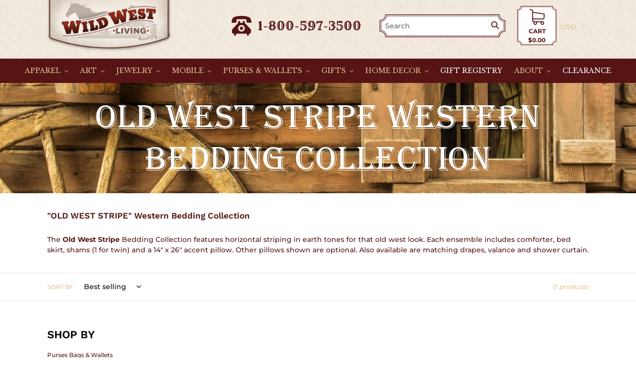

--- FILE ---
content_type: text/html; charset=utf-8
request_url: https://wildwestliving.com/collections/old-west-stripe-western-bedding-collection
body_size: 32950
content:
<!doctype html>
<html class="no-js" lang="en">
<head>
  <meta charset="utf-8">
  <meta http-equiv="X-UA-Compatible" content="IE=edge,chrome=1">
  <meta name="viewport" content="width=device-width,initial-scale=1">
  <meta name="theme-color" content="#561415">
  <link rel="canonical" href="https://wildwestliving.com/collections/old-west-stripe-western-bedding-collection"><link rel="shortcut icon" href="//wildwestliving.com/cdn/shop/files/WWL-favocon_32x32.png?v=1613671286" type="image/png"><title>OLD WEST STRIPE Western Bedding Collection - Wild West Living</title><meta name="description" content="&quot;OLD WEST STRIPE&quot; Western Bedding Collection The Old West Stripe Bedding Collection features horizontal striping in earth tones for that old west look. Each ensemble includes comforter, bed skirt, shams (1 for twin) and a 14&quot; x 26&quot; accent pillow. Other pillows shown are optional. Also available are matching drapes, val"><!-- /snippets/social-meta-tags.liquid -->




<meta property="og:site_name" content="Wild West Living">
<meta property="og:url" content="https://wildwestliving.com/collections/old-west-stripe-western-bedding-collection">
<meta property="og:title" content="OLD WEST STRIPE Western Bedding Collection">
<meta property="og:type" content="product.group">
<meta property="og:description" content="&quot;OLD WEST STRIPE&quot; Western Bedding Collection The Old West Stripe Bedding Collection features horizontal striping in earth tones for that old west look. Each ensemble includes comforter, bed skirt, shams (1 for twin) and a 14&quot; x 26&quot; accent pillow. Other pillows shown are optional. Also available are matching drapes, val">

<meta property="og:image" content="http://wildwestliving.com/cdn/shop/collections/old-west-stripe-western-bedding-collection-7_grande_253d303c-7b49-48ed-8baf-5cef401554e2_1200x1200.jpg?v=1496952686">
<meta property="og:image:secure_url" content="https://wildwestliving.com/cdn/shop/collections/old-west-stripe-western-bedding-collection-7_grande_253d303c-7b49-48ed-8baf-5cef401554e2_1200x1200.jpg?v=1496952686">


<meta name="twitter:card" content="summary_large_image">
<meta name="twitter:title" content="OLD WEST STRIPE Western Bedding Collection">
<meta name="twitter:description" content="&quot;OLD WEST STRIPE&quot; Western Bedding Collection The Old West Stripe Bedding Collection features horizontal striping in earth tones for that old west look. Each ensemble includes comforter, bed skirt, shams (1 for twin) and a 14&quot; x 26&quot; accent pillow. Other pillows shown are optional. Also available are matching drapes, val">

  
  <!-- Global site tag (gtag.js) - Google AdWords: 1071008259 -->
  <script async src="https://www.googletagmanager.com/gtag/js?id=AW-1071008259"></script>
  <script>
    window.dataLayer = window.dataLayer || [];
    function gtag(){dataLayer.push(arguments);}
    gtag('js', new Date());

    gtag('config', 'AW-1071008259');
  </script>

  <!-- Event snippet for CR - Purchase/Sale - Wild West Living conversion page -->
  <script>
    gtag('event', 'conversion', {
      'send_to': 'AW-1071008259/9NPbCJH-zQkQg5TZ_gM',
      'value': 1.0,
      'currency': 'USD',
      'transaction_id': ''
    });
  </script>

  <link href="//wildwestliving.com/cdn/shop/t/27/assets/theme.scss.css?v=35632322614144541321763565808" rel="stylesheet" type="text/css" media="all" />
  <link rel="stylesheet" href="https://use.fontawesome.com/releases/v5.8.2/css/all.css" integrity="sha384-oS3vJWv+0UjzBfQzYUhtDYW+Pj2yciDJxpsK1OYPAYjqT085Qq/1cq5FLXAZQ7Ay" crossorigin="anonymous">
  <link href="https://fonts.googleapis.com/css?family=Rye&display=swap" rel="stylesheet"> 
  <link href="https://fonts.googleapis.com/css?family=Libre+Baskerville:400,700&display=swap" rel="stylesheet">
    
  <link href="//wildwestliving.com/cdn/shop/t/27/assets/owl.carousel.css?v=81449784631405239621701691926" rel="stylesheet" type="text/css" media="all" />
  <link href="//wildwestliving.com/cdn/shop/t/27/assets/owl.theme.css?v=180698252354022507401701691926" rel="stylesheet" type="text/css" media="all" />
  <script src="//wildwestliving.com/cdn/shop/t/27/assets/jquery-2.2.4.min.js?v=98014222988859431451701691925" type="text/javascript"></script>
  <script src="//wildwestliving.com/cdn/shop/t/27/assets/owl.carousel.min.js?v=172343525520528680791701691927" type="text/javascript"></script>
  
  <script>
    var theme = {
      breakpoints: {
        narrowscreen: 500,
        medium: 750,
        large: 990,
        widescreen: 1400
      },
      strings: {
        addToCart: "Add to cart",
        soldOut: "Sold out",
        unavailable: "Unavailable",
        regularPrice: "Regular price",
        salePrice: "Sale price",
        sale: "Sale",
        showMore: "Show More",
        showLess: "Show Less",
        addressError: "Error looking up that address",
        addressNoResults: "No results for that address",
        addressQueryLimit: "You have exceeded the Google API usage limit. Consider upgrading to a \u003ca href=\"https:\/\/developers.google.com\/maps\/premium\/usage-limits\"\u003ePremium Plan\u003c\/a\u003e.",
        authError: "There was a problem authenticating your Google Maps account.",
        newWindow: "Opens in a new window.",
        external: "Opens external website.",
        newWindowExternal: "Opens external website in a new window.",
        removeLabel: "Remove [product]",
        update: "Update",
        quantity: "Quantity",
        discountedTotal: "Discounted total",
        regularTotal: "Regular total",
        priceColumn: "See Price column for discount details.",
        quantityMinimumMessage: "Quantity must be 1 or more",
        cartError: "There was an error while updating your cart. Please try again.",
        removedItemMessage: "Removed \u003cspan class=\"cart__removed-product-details\"\u003e([quantity]) [link]\u003c\/span\u003e from your cart.",
        unitPrice: "Unit price",
        unitPriceSeparator: "per",
        oneCartCount: "1 item",
        otherCartCount: "[count] items",
        quantityLabel: "Quantity: [count]"
      },
      moneyFormat: "${{amount}}",
      moneyFormatWithCurrency: "${{amount}} USD"
    }

    document.documentElement.className = document.documentElement.className.replace('no-js', 'js');
  </script><script src="//wildwestliving.com/cdn/shop/t/27/assets/lazysizes.js?v=94224023136283657951701691922" async="async"></script>
  <script src="//wildwestliving.com/cdn/shop/t/27/assets/vendor.js?v=12001839194546984181701691920" defer="defer"></script>
  <script src="//wildwestliving.com/cdn/shop/t/27/assets/theme.js?v=36845395577150800601701691926" defer="defer"></script>

  <script>window.performance && window.performance.mark && window.performance.mark('shopify.content_for_header.start');</script><meta name="google-site-verification" content="gU0qbcNMlAsw8pv5UmlIm27N7KDPLxKyGhvUJTV0v_c">
<meta name="google-site-verification" content="OxNHfKuhV79MoEodotZI9gpkaxQ1bSdli0lqsjR3aF0">
<meta name="facebook-domain-verification" content="kmbsd41e9ffu0mwvpqtmz4ygd98917">
<meta name="facebook-domain-verification" content="6wb507eq0ikmcn556tp1qvvumteqlc">
<meta name="google-site-verification" content="gU0qbcNMlAsw8pv5UmlIm27N7KDPLxKyGhvUJTV0v_c">
<meta id="shopify-digital-wallet" name="shopify-digital-wallet" content="/15949263/digital_wallets/dialog">
<meta name="shopify-checkout-api-token" content="1930b083b47f580b1f5012b9ce5b65a7">
<meta id="in-context-paypal-metadata" data-shop-id="15949263" data-venmo-supported="false" data-environment="production" data-locale="en_US" data-paypal-v4="true" data-currency="USD">
<link rel="alternate" type="application/atom+xml" title="Feed" href="/collections/old-west-stripe-western-bedding-collection.atom" />
<link rel="alternate" type="application/json+oembed" href="https://wildwestliving.com/collections/old-west-stripe-western-bedding-collection.oembed">
<script async="async" src="/checkouts/internal/preloads.js?locale=en-US"></script>
<link rel="preconnect" href="https://shop.app" crossorigin="anonymous">
<script async="async" src="https://shop.app/checkouts/internal/preloads.js?locale=en-US&shop_id=15949263" crossorigin="anonymous"></script>
<script id="apple-pay-shop-capabilities" type="application/json">{"shopId":15949263,"countryCode":"US","currencyCode":"USD","merchantCapabilities":["supports3DS"],"merchantId":"gid:\/\/shopify\/Shop\/15949263","merchantName":"Wild West Living","requiredBillingContactFields":["postalAddress","email","phone"],"requiredShippingContactFields":["postalAddress","email","phone"],"shippingType":"shipping","supportedNetworks":["visa","masterCard","amex","discover","elo","jcb"],"total":{"type":"pending","label":"Wild West Living","amount":"1.00"},"shopifyPaymentsEnabled":true,"supportsSubscriptions":true}</script>
<script id="shopify-features" type="application/json">{"accessToken":"1930b083b47f580b1f5012b9ce5b65a7","betas":["rich-media-storefront-analytics"],"domain":"wildwestliving.com","predictiveSearch":true,"shopId":15949263,"locale":"en"}</script>
<script>var Shopify = Shopify || {};
Shopify.shop = "wild-west-living.myshopify.com";
Shopify.locale = "en";
Shopify.currency = {"active":"USD","rate":"1.0"};
Shopify.country = "US";
Shopify.theme = {"name":"Wild-Wild-Living\/main","id":126112727123,"schema_name":"Debut","schema_version":"13.0.0","theme_store_id":null,"role":"main"};
Shopify.theme.handle = "null";
Shopify.theme.style = {"id":null,"handle":null};
Shopify.cdnHost = "wildwestliving.com/cdn";
Shopify.routes = Shopify.routes || {};
Shopify.routes.root = "/";</script>
<script type="module">!function(o){(o.Shopify=o.Shopify||{}).modules=!0}(window);</script>
<script>!function(o){function n(){var o=[];function n(){o.push(Array.prototype.slice.apply(arguments))}return n.q=o,n}var t=o.Shopify=o.Shopify||{};t.loadFeatures=n(),t.autoloadFeatures=n()}(window);</script>
<script>
  window.ShopifyPay = window.ShopifyPay || {};
  window.ShopifyPay.apiHost = "shop.app\/pay";
  window.ShopifyPay.redirectState = null;
</script>
<script id="shop-js-analytics" type="application/json">{"pageType":"collection"}</script>
<script defer="defer" async type="module" src="//wildwestliving.com/cdn/shopifycloud/shop-js/modules/v2/client.init-shop-cart-sync_BN7fPSNr.en.esm.js"></script>
<script defer="defer" async type="module" src="//wildwestliving.com/cdn/shopifycloud/shop-js/modules/v2/chunk.common_Cbph3Kss.esm.js"></script>
<script defer="defer" async type="module" src="//wildwestliving.com/cdn/shopifycloud/shop-js/modules/v2/chunk.modal_DKumMAJ1.esm.js"></script>
<script type="module">
  await import("//wildwestliving.com/cdn/shopifycloud/shop-js/modules/v2/client.init-shop-cart-sync_BN7fPSNr.en.esm.js");
await import("//wildwestliving.com/cdn/shopifycloud/shop-js/modules/v2/chunk.common_Cbph3Kss.esm.js");
await import("//wildwestliving.com/cdn/shopifycloud/shop-js/modules/v2/chunk.modal_DKumMAJ1.esm.js");

  window.Shopify.SignInWithShop?.initShopCartSync?.({"fedCMEnabled":true,"windoidEnabled":true});

</script>
<script>
  window.Shopify = window.Shopify || {};
  if (!window.Shopify.featureAssets) window.Shopify.featureAssets = {};
  window.Shopify.featureAssets['shop-js'] = {"shop-cart-sync":["modules/v2/client.shop-cart-sync_CJVUk8Jm.en.esm.js","modules/v2/chunk.common_Cbph3Kss.esm.js","modules/v2/chunk.modal_DKumMAJ1.esm.js"],"init-fed-cm":["modules/v2/client.init-fed-cm_7Fvt41F4.en.esm.js","modules/v2/chunk.common_Cbph3Kss.esm.js","modules/v2/chunk.modal_DKumMAJ1.esm.js"],"init-shop-email-lookup-coordinator":["modules/v2/client.init-shop-email-lookup-coordinator_Cc088_bR.en.esm.js","modules/v2/chunk.common_Cbph3Kss.esm.js","modules/v2/chunk.modal_DKumMAJ1.esm.js"],"init-windoid":["modules/v2/client.init-windoid_hPopwJRj.en.esm.js","modules/v2/chunk.common_Cbph3Kss.esm.js","modules/v2/chunk.modal_DKumMAJ1.esm.js"],"shop-button":["modules/v2/client.shop-button_B0jaPSNF.en.esm.js","modules/v2/chunk.common_Cbph3Kss.esm.js","modules/v2/chunk.modal_DKumMAJ1.esm.js"],"shop-cash-offers":["modules/v2/client.shop-cash-offers_DPIskqss.en.esm.js","modules/v2/chunk.common_Cbph3Kss.esm.js","modules/v2/chunk.modal_DKumMAJ1.esm.js"],"shop-toast-manager":["modules/v2/client.shop-toast-manager_CK7RT69O.en.esm.js","modules/v2/chunk.common_Cbph3Kss.esm.js","modules/v2/chunk.modal_DKumMAJ1.esm.js"],"init-shop-cart-sync":["modules/v2/client.init-shop-cart-sync_BN7fPSNr.en.esm.js","modules/v2/chunk.common_Cbph3Kss.esm.js","modules/v2/chunk.modal_DKumMAJ1.esm.js"],"init-customer-accounts-sign-up":["modules/v2/client.init-customer-accounts-sign-up_CfPf4CXf.en.esm.js","modules/v2/client.shop-login-button_DeIztwXF.en.esm.js","modules/v2/chunk.common_Cbph3Kss.esm.js","modules/v2/chunk.modal_DKumMAJ1.esm.js"],"pay-button":["modules/v2/client.pay-button_CgIwFSYN.en.esm.js","modules/v2/chunk.common_Cbph3Kss.esm.js","modules/v2/chunk.modal_DKumMAJ1.esm.js"],"init-customer-accounts":["modules/v2/client.init-customer-accounts_DQ3x16JI.en.esm.js","modules/v2/client.shop-login-button_DeIztwXF.en.esm.js","modules/v2/chunk.common_Cbph3Kss.esm.js","modules/v2/chunk.modal_DKumMAJ1.esm.js"],"avatar":["modules/v2/client.avatar_BTnouDA3.en.esm.js"],"init-shop-for-new-customer-accounts":["modules/v2/client.init-shop-for-new-customer-accounts_CsZy_esa.en.esm.js","modules/v2/client.shop-login-button_DeIztwXF.en.esm.js","modules/v2/chunk.common_Cbph3Kss.esm.js","modules/v2/chunk.modal_DKumMAJ1.esm.js"],"shop-follow-button":["modules/v2/client.shop-follow-button_BRMJjgGd.en.esm.js","modules/v2/chunk.common_Cbph3Kss.esm.js","modules/v2/chunk.modal_DKumMAJ1.esm.js"],"checkout-modal":["modules/v2/client.checkout-modal_B9Drz_yf.en.esm.js","modules/v2/chunk.common_Cbph3Kss.esm.js","modules/v2/chunk.modal_DKumMAJ1.esm.js"],"shop-login-button":["modules/v2/client.shop-login-button_DeIztwXF.en.esm.js","modules/v2/chunk.common_Cbph3Kss.esm.js","modules/v2/chunk.modal_DKumMAJ1.esm.js"],"lead-capture":["modules/v2/client.lead-capture_DXYzFM3R.en.esm.js","modules/v2/chunk.common_Cbph3Kss.esm.js","modules/v2/chunk.modal_DKumMAJ1.esm.js"],"shop-login":["modules/v2/client.shop-login_CA5pJqmO.en.esm.js","modules/v2/chunk.common_Cbph3Kss.esm.js","modules/v2/chunk.modal_DKumMAJ1.esm.js"],"payment-terms":["modules/v2/client.payment-terms_BxzfvcZJ.en.esm.js","modules/v2/chunk.common_Cbph3Kss.esm.js","modules/v2/chunk.modal_DKumMAJ1.esm.js"]};
</script>
<script>(function() {
  var isLoaded = false;
  function asyncLoad() {
    if (isLoaded) return;
    isLoaded = true;
    var urls = ["https:\/\/motivate.shopapps.site\/motivator.php?shop=wild-west-living.myshopify.com","https:\/\/scripttags.justuno.com\/shopify_justuno_15949263_15680.js?shop=wild-west-living.myshopify.com","\/\/d1liekpayvooaz.cloudfront.net\/apps\/customizery\/customizery.js?shop=wild-west-living.myshopify.com","https:\/\/cdn-loyalty.yotpo.com\/loader\/QiUjJkphlAhhQhsjUOpr8Q.js?shop=wild-west-living.myshopify.com","https:\/\/sfdr.co\/sfdr.js?sid=35040\u0026shop=wild-west-living.myshopify.com","https:\/\/cdn.tabarn.app\/cdn\/automatic-discount\/automatic-discount-v2.min.js?shop=wild-west-living.myshopify.com","https:\/\/cdn.hextom.com\/js\/freeshippingbar.js?shop=wild-west-living.myshopify.com","https:\/\/cdn.hextom.com\/js\/quickannouncementbar.js?shop=wild-west-living.myshopify.com","https:\/\/searchanise-ef84.kxcdn.com\/widgets\/shopify\/init.js?a=4P1y3X2N4F\u0026shop=wild-west-living.myshopify.com"];
    for (var i = 0; i < urls.length; i++) {
      var s = document.createElement('script');
      s.type = 'text/javascript';
      s.async = true;
      s.src = urls[i];
      var x = document.getElementsByTagName('script')[0];
      x.parentNode.insertBefore(s, x);
    }
  };
  if(window.attachEvent) {
    window.attachEvent('onload', asyncLoad);
  } else {
    window.addEventListener('load', asyncLoad, false);
  }
})();</script>
<script id="__st">var __st={"a":15949263,"offset":-18000,"reqid":"20cbd081-ce1c-46d9-9bf7-7a8a66cde01f-1769905461","pageurl":"wildwestliving.com\/collections\/old-west-stripe-western-bedding-collection","u":"f1c222f779a3","p":"collection","rtyp":"collection","rid":351001483};</script>
<script>window.ShopifyPaypalV4VisibilityTracking = true;</script>
<script id="captcha-bootstrap">!function(){'use strict';const t='contact',e='account',n='new_comment',o=[[t,t],['blogs',n],['comments',n],[t,'customer']],c=[[e,'customer_login'],[e,'guest_login'],[e,'recover_customer_password'],[e,'create_customer']],r=t=>t.map((([t,e])=>`form[action*='/${t}']:not([data-nocaptcha='true']) input[name='form_type'][value='${e}']`)).join(','),a=t=>()=>t?[...document.querySelectorAll(t)].map((t=>t.form)):[];function s(){const t=[...o],e=r(t);return a(e)}const i='password',u='form_key',d=['recaptcha-v3-token','g-recaptcha-response','h-captcha-response',i],f=()=>{try{return window.sessionStorage}catch{return}},m='__shopify_v',_=t=>t.elements[u];function p(t,e,n=!1){try{const o=window.sessionStorage,c=JSON.parse(o.getItem(e)),{data:r}=function(t){const{data:e,action:n}=t;return t[m]||n?{data:e,action:n}:{data:t,action:n}}(c);for(const[e,n]of Object.entries(r))t.elements[e]&&(t.elements[e].value=n);n&&o.removeItem(e)}catch(o){console.error('form repopulation failed',{error:o})}}const l='form_type',E='cptcha';function T(t){t.dataset[E]=!0}const w=window,h=w.document,L='Shopify',v='ce_forms',y='captcha';let A=!1;((t,e)=>{const n=(g='f06e6c50-85a8-45c8-87d0-21a2b65856fe',I='https://cdn.shopify.com/shopifycloud/storefront-forms-hcaptcha/ce_storefront_forms_captcha_hcaptcha.v1.5.2.iife.js',D={infoText:'Protected by hCaptcha',privacyText:'Privacy',termsText:'Terms'},(t,e,n)=>{const o=w[L][v],c=o.bindForm;if(c)return c(t,g,e,D).then(n);var r;o.q.push([[t,g,e,D],n]),r=I,A||(h.body.append(Object.assign(h.createElement('script'),{id:'captcha-provider',async:!0,src:r})),A=!0)});var g,I,D;w[L]=w[L]||{},w[L][v]=w[L][v]||{},w[L][v].q=[],w[L][y]=w[L][y]||{},w[L][y].protect=function(t,e){n(t,void 0,e),T(t)},Object.freeze(w[L][y]),function(t,e,n,w,h,L){const[v,y,A,g]=function(t,e,n){const i=e?o:[],u=t?c:[],d=[...i,...u],f=r(d),m=r(i),_=r(d.filter((([t,e])=>n.includes(e))));return[a(f),a(m),a(_),s()]}(w,h,L),I=t=>{const e=t.target;return e instanceof HTMLFormElement?e:e&&e.form},D=t=>v().includes(t);t.addEventListener('submit',(t=>{const e=I(t);if(!e)return;const n=D(e)&&!e.dataset.hcaptchaBound&&!e.dataset.recaptchaBound,o=_(e),c=g().includes(e)&&(!o||!o.value);(n||c)&&t.preventDefault(),c&&!n&&(function(t){try{if(!f())return;!function(t){const e=f();if(!e)return;const n=_(t);if(!n)return;const o=n.value;o&&e.removeItem(o)}(t);const e=Array.from(Array(32),(()=>Math.random().toString(36)[2])).join('');!function(t,e){_(t)||t.append(Object.assign(document.createElement('input'),{type:'hidden',name:u})),t.elements[u].value=e}(t,e),function(t,e){const n=f();if(!n)return;const o=[...t.querySelectorAll(`input[type='${i}']`)].map((({name:t})=>t)),c=[...d,...o],r={};for(const[a,s]of new FormData(t).entries())c.includes(a)||(r[a]=s);n.setItem(e,JSON.stringify({[m]:1,action:t.action,data:r}))}(t,e)}catch(e){console.error('failed to persist form',e)}}(e),e.submit())}));const S=(t,e)=>{t&&!t.dataset[E]&&(n(t,e.some((e=>e===t))),T(t))};for(const o of['focusin','change'])t.addEventListener(o,(t=>{const e=I(t);D(e)&&S(e,y())}));const B=e.get('form_key'),M=e.get(l),P=B&&M;t.addEventListener('DOMContentLoaded',(()=>{const t=y();if(P)for(const e of t)e.elements[l].value===M&&p(e,B);[...new Set([...A(),...v().filter((t=>'true'===t.dataset.shopifyCaptcha))])].forEach((e=>S(e,t)))}))}(h,new URLSearchParams(w.location.search),n,t,e,['guest_login'])})(!0,!0)}();</script>
<script integrity="sha256-4kQ18oKyAcykRKYeNunJcIwy7WH5gtpwJnB7kiuLZ1E=" data-source-attribution="shopify.loadfeatures" defer="defer" src="//wildwestliving.com/cdn/shopifycloud/storefront/assets/storefront/load_feature-a0a9edcb.js" crossorigin="anonymous"></script>
<script crossorigin="anonymous" defer="defer" src="//wildwestliving.com/cdn/shopifycloud/storefront/assets/shopify_pay/storefront-65b4c6d7.js?v=20250812"></script>
<script data-source-attribution="shopify.dynamic_checkout.dynamic.init">var Shopify=Shopify||{};Shopify.PaymentButton=Shopify.PaymentButton||{isStorefrontPortableWallets:!0,init:function(){window.Shopify.PaymentButton.init=function(){};var t=document.createElement("script");t.src="https://wildwestliving.com/cdn/shopifycloud/portable-wallets/latest/portable-wallets.en.js",t.type="module",document.head.appendChild(t)}};
</script>
<script data-source-attribution="shopify.dynamic_checkout.buyer_consent">
  function portableWalletsHideBuyerConsent(e){var t=document.getElementById("shopify-buyer-consent"),n=document.getElementById("shopify-subscription-policy-button");t&&n&&(t.classList.add("hidden"),t.setAttribute("aria-hidden","true"),n.removeEventListener("click",e))}function portableWalletsShowBuyerConsent(e){var t=document.getElementById("shopify-buyer-consent"),n=document.getElementById("shopify-subscription-policy-button");t&&n&&(t.classList.remove("hidden"),t.removeAttribute("aria-hidden"),n.addEventListener("click",e))}window.Shopify?.PaymentButton&&(window.Shopify.PaymentButton.hideBuyerConsent=portableWalletsHideBuyerConsent,window.Shopify.PaymentButton.showBuyerConsent=portableWalletsShowBuyerConsent);
</script>
<script data-source-attribution="shopify.dynamic_checkout.cart.bootstrap">document.addEventListener("DOMContentLoaded",(function(){function t(){return document.querySelector("shopify-accelerated-checkout-cart, shopify-accelerated-checkout")}if(t())Shopify.PaymentButton.init();else{new MutationObserver((function(e,n){t()&&(Shopify.PaymentButton.init(),n.disconnect())})).observe(document.body,{childList:!0,subtree:!0})}}));
</script>
<link id="shopify-accelerated-checkout-styles" rel="stylesheet" media="screen" href="https://wildwestliving.com/cdn/shopifycloud/portable-wallets/latest/accelerated-checkout-backwards-compat.css" crossorigin="anonymous">
<style id="shopify-accelerated-checkout-cart">
        #shopify-buyer-consent {
  margin-top: 1em;
  display: inline-block;
  width: 100%;
}

#shopify-buyer-consent.hidden {
  display: none;
}

#shopify-subscription-policy-button {
  background: none;
  border: none;
  padding: 0;
  text-decoration: underline;
  font-size: inherit;
  cursor: pointer;
}

#shopify-subscription-policy-button::before {
  box-shadow: none;
}

      </style>

<script>window.performance && window.performance.mark && window.performance.mark('shopify.content_for_header.end');</script>

<script src="//staticxx.s3.amazonaws.com/aio_stats_lib_v1.min.js?v=1.0"></script>


<!-- BeginConsistentCartAddon -->  <script>    Shopify.customer_logged_in = false ;  Shopify.customer_email = "" ;  Shopify.log_uuids = true;    </script>  <!-- EndConsistentCartAddon -->
 <meta name="google-site-verification" content="gU0qbcNMlAsw8pv5UmlIm27N7KDPLxKyGhvUJTV0v_c" />
  <link href="https://monorail-edge.shopifysvc.com" rel="dns-prefetch">
<script>(function(){if ("sendBeacon" in navigator && "performance" in window) {try {var session_token_from_headers = performance.getEntriesByType('navigation')[0].serverTiming.find(x => x.name == '_s').description;} catch {var session_token_from_headers = undefined;}var session_cookie_matches = document.cookie.match(/_shopify_s=([^;]*)/);var session_token_from_cookie = session_cookie_matches && session_cookie_matches.length === 2 ? session_cookie_matches[1] : "";var session_token = session_token_from_headers || session_token_from_cookie || "";function handle_abandonment_event(e) {var entries = performance.getEntries().filter(function(entry) {return /monorail-edge.shopifysvc.com/.test(entry.name);});if (!window.abandonment_tracked && entries.length === 0) {window.abandonment_tracked = true;var currentMs = Date.now();var navigation_start = performance.timing.navigationStart;var payload = {shop_id: 15949263,url: window.location.href,navigation_start,duration: currentMs - navigation_start,session_token,page_type: "collection"};window.navigator.sendBeacon("https://monorail-edge.shopifysvc.com/v1/produce", JSON.stringify({schema_id: "online_store_buyer_site_abandonment/1.1",payload: payload,metadata: {event_created_at_ms: currentMs,event_sent_at_ms: currentMs}}));}}window.addEventListener('pagehide', handle_abandonment_event);}}());</script>
<script id="web-pixels-manager-setup">(function e(e,d,r,n,o){if(void 0===o&&(o={}),!Boolean(null===(a=null===(i=window.Shopify)||void 0===i?void 0:i.analytics)||void 0===a?void 0:a.replayQueue)){var i,a;window.Shopify=window.Shopify||{};var t=window.Shopify;t.analytics=t.analytics||{};var s=t.analytics;s.replayQueue=[],s.publish=function(e,d,r){return s.replayQueue.push([e,d,r]),!0};try{self.performance.mark("wpm:start")}catch(e){}var l=function(){var e={modern:/Edge?\/(1{2}[4-9]|1[2-9]\d|[2-9]\d{2}|\d{4,})\.\d+(\.\d+|)|Firefox\/(1{2}[4-9]|1[2-9]\d|[2-9]\d{2}|\d{4,})\.\d+(\.\d+|)|Chrom(ium|e)\/(9{2}|\d{3,})\.\d+(\.\d+|)|(Maci|X1{2}).+ Version\/(15\.\d+|(1[6-9]|[2-9]\d|\d{3,})\.\d+)([,.]\d+|)( \(\w+\)|)( Mobile\/\w+|) Safari\/|Chrome.+OPR\/(9{2}|\d{3,})\.\d+\.\d+|(CPU[ +]OS|iPhone[ +]OS|CPU[ +]iPhone|CPU IPhone OS|CPU iPad OS)[ +]+(15[._]\d+|(1[6-9]|[2-9]\d|\d{3,})[._]\d+)([._]\d+|)|Android:?[ /-](13[3-9]|1[4-9]\d|[2-9]\d{2}|\d{4,})(\.\d+|)(\.\d+|)|Android.+Firefox\/(13[5-9]|1[4-9]\d|[2-9]\d{2}|\d{4,})\.\d+(\.\d+|)|Android.+Chrom(ium|e)\/(13[3-9]|1[4-9]\d|[2-9]\d{2}|\d{4,})\.\d+(\.\d+|)|SamsungBrowser\/([2-9]\d|\d{3,})\.\d+/,legacy:/Edge?\/(1[6-9]|[2-9]\d|\d{3,})\.\d+(\.\d+|)|Firefox\/(5[4-9]|[6-9]\d|\d{3,})\.\d+(\.\d+|)|Chrom(ium|e)\/(5[1-9]|[6-9]\d|\d{3,})\.\d+(\.\d+|)([\d.]+$|.*Safari\/(?![\d.]+ Edge\/[\d.]+$))|(Maci|X1{2}).+ Version\/(10\.\d+|(1[1-9]|[2-9]\d|\d{3,})\.\d+)([,.]\d+|)( \(\w+\)|)( Mobile\/\w+|) Safari\/|Chrome.+OPR\/(3[89]|[4-9]\d|\d{3,})\.\d+\.\d+|(CPU[ +]OS|iPhone[ +]OS|CPU[ +]iPhone|CPU IPhone OS|CPU iPad OS)[ +]+(10[._]\d+|(1[1-9]|[2-9]\d|\d{3,})[._]\d+)([._]\d+|)|Android:?[ /-](13[3-9]|1[4-9]\d|[2-9]\d{2}|\d{4,})(\.\d+|)(\.\d+|)|Mobile Safari.+OPR\/([89]\d|\d{3,})\.\d+\.\d+|Android.+Firefox\/(13[5-9]|1[4-9]\d|[2-9]\d{2}|\d{4,})\.\d+(\.\d+|)|Android.+Chrom(ium|e)\/(13[3-9]|1[4-9]\d|[2-9]\d{2}|\d{4,})\.\d+(\.\d+|)|Android.+(UC? ?Browser|UCWEB|U3)[ /]?(15\.([5-9]|\d{2,})|(1[6-9]|[2-9]\d|\d{3,})\.\d+)\.\d+|SamsungBrowser\/(5\.\d+|([6-9]|\d{2,})\.\d+)|Android.+MQ{2}Browser\/(14(\.(9|\d{2,})|)|(1[5-9]|[2-9]\d|\d{3,})(\.\d+|))(\.\d+|)|K[Aa][Ii]OS\/(3\.\d+|([4-9]|\d{2,})\.\d+)(\.\d+|)/},d=e.modern,r=e.legacy,n=navigator.userAgent;return n.match(d)?"modern":n.match(r)?"legacy":"unknown"}(),u="modern"===l?"modern":"legacy",c=(null!=n?n:{modern:"",legacy:""})[u],f=function(e){return[e.baseUrl,"/wpm","/b",e.hashVersion,"modern"===e.buildTarget?"m":"l",".js"].join("")}({baseUrl:d,hashVersion:r,buildTarget:u}),m=function(e){var d=e.version,r=e.bundleTarget,n=e.surface,o=e.pageUrl,i=e.monorailEndpoint;return{emit:function(e){var a=e.status,t=e.errorMsg,s=(new Date).getTime(),l=JSON.stringify({metadata:{event_sent_at_ms:s},events:[{schema_id:"web_pixels_manager_load/3.1",payload:{version:d,bundle_target:r,page_url:o,status:a,surface:n,error_msg:t},metadata:{event_created_at_ms:s}}]});if(!i)return console&&console.warn&&console.warn("[Web Pixels Manager] No Monorail endpoint provided, skipping logging."),!1;try{return self.navigator.sendBeacon.bind(self.navigator)(i,l)}catch(e){}var u=new XMLHttpRequest;try{return u.open("POST",i,!0),u.setRequestHeader("Content-Type","text/plain"),u.send(l),!0}catch(e){return console&&console.warn&&console.warn("[Web Pixels Manager] Got an unhandled error while logging to Monorail."),!1}}}}({version:r,bundleTarget:l,surface:e.surface,pageUrl:self.location.href,monorailEndpoint:e.monorailEndpoint});try{o.browserTarget=l,function(e){var d=e.src,r=e.async,n=void 0===r||r,o=e.onload,i=e.onerror,a=e.sri,t=e.scriptDataAttributes,s=void 0===t?{}:t,l=document.createElement("script"),u=document.querySelector("head"),c=document.querySelector("body");if(l.async=n,l.src=d,a&&(l.integrity=a,l.crossOrigin="anonymous"),s)for(var f in s)if(Object.prototype.hasOwnProperty.call(s,f))try{l.dataset[f]=s[f]}catch(e){}if(o&&l.addEventListener("load",o),i&&l.addEventListener("error",i),u)u.appendChild(l);else{if(!c)throw new Error("Did not find a head or body element to append the script");c.appendChild(l)}}({src:f,async:!0,onload:function(){if(!function(){var e,d;return Boolean(null===(d=null===(e=window.Shopify)||void 0===e?void 0:e.analytics)||void 0===d?void 0:d.initialized)}()){var d=window.webPixelsManager.init(e)||void 0;if(d){var r=window.Shopify.analytics;r.replayQueue.forEach((function(e){var r=e[0],n=e[1],o=e[2];d.publishCustomEvent(r,n,o)})),r.replayQueue=[],r.publish=d.publishCustomEvent,r.visitor=d.visitor,r.initialized=!0}}},onerror:function(){return m.emit({status:"failed",errorMsg:"".concat(f," has failed to load")})},sri:function(e){var d=/^sha384-[A-Za-z0-9+/=]+$/;return"string"==typeof e&&d.test(e)}(c)?c:"",scriptDataAttributes:o}),m.emit({status:"loading"})}catch(e){m.emit({status:"failed",errorMsg:(null==e?void 0:e.message)||"Unknown error"})}}})({shopId: 15949263,storefrontBaseUrl: "https://wildwestliving.com",extensionsBaseUrl: "https://extensions.shopifycdn.com/cdn/shopifycloud/web-pixels-manager",monorailEndpoint: "https://monorail-edge.shopifysvc.com/unstable/produce_batch",surface: "storefront-renderer",enabledBetaFlags: ["2dca8a86"],webPixelsConfigList: [{"id":"438337619","configuration":"{\"config\":\"{\\\"pixel_id\\\":\\\"GT-WRHXT8L\\\",\\\"target_country\\\":\\\"US\\\",\\\"gtag_events\\\":[{\\\"type\\\":\\\"purchase\\\",\\\"action_label\\\":\\\"MC-Z616PZQ8KM\\\"},{\\\"type\\\":\\\"page_view\\\",\\\"action_label\\\":\\\"MC-Z616PZQ8KM\\\"},{\\\"type\\\":\\\"view_item\\\",\\\"action_label\\\":\\\"MC-Z616PZQ8KM\\\"}],\\\"enable_monitoring_mode\\\":false}\"}","eventPayloadVersion":"v1","runtimeContext":"OPEN","scriptVersion":"b2a88bafab3e21179ed38636efcd8a93","type":"APP","apiClientId":1780363,"privacyPurposes":[],"dataSharingAdjustments":{"protectedCustomerApprovalScopes":["read_customer_address","read_customer_email","read_customer_name","read_customer_personal_data","read_customer_phone"]}},{"id":"177078355","configuration":"{\"pixel_id\":\"337360585043833\",\"pixel_type\":\"facebook_pixel\",\"metaapp_system_user_token\":\"-\"}","eventPayloadVersion":"v1","runtimeContext":"OPEN","scriptVersion":"ca16bc87fe92b6042fbaa3acc2fbdaa6","type":"APP","apiClientId":2329312,"privacyPurposes":["ANALYTICS","MARKETING","SALE_OF_DATA"],"dataSharingAdjustments":{"protectedCustomerApprovalScopes":["read_customer_address","read_customer_email","read_customer_name","read_customer_personal_data","read_customer_phone"]}},{"id":"47874131","configuration":"{\"tagID\":\"2613389910477\"}","eventPayloadVersion":"v1","runtimeContext":"STRICT","scriptVersion":"18031546ee651571ed29edbe71a3550b","type":"APP","apiClientId":3009811,"privacyPurposes":["ANALYTICS","MARKETING","SALE_OF_DATA"],"dataSharingAdjustments":{"protectedCustomerApprovalScopes":["read_customer_address","read_customer_email","read_customer_name","read_customer_personal_data","read_customer_phone"]}},{"id":"55574611","eventPayloadVersion":"v1","runtimeContext":"LAX","scriptVersion":"1","type":"CUSTOM","privacyPurposes":["MARKETING"],"name":"Meta pixel (migrated)"},{"id":"72646739","eventPayloadVersion":"v1","runtimeContext":"LAX","scriptVersion":"1","type":"CUSTOM","privacyPurposes":["ANALYTICS"],"name":"Google Analytics tag (migrated)"},{"id":"shopify-app-pixel","configuration":"{}","eventPayloadVersion":"v1","runtimeContext":"STRICT","scriptVersion":"0450","apiClientId":"shopify-pixel","type":"APP","privacyPurposes":["ANALYTICS","MARKETING"]},{"id":"shopify-custom-pixel","eventPayloadVersion":"v1","runtimeContext":"LAX","scriptVersion":"0450","apiClientId":"shopify-pixel","type":"CUSTOM","privacyPurposes":["ANALYTICS","MARKETING"]}],isMerchantRequest: false,initData: {"shop":{"name":"Wild West Living","paymentSettings":{"currencyCode":"USD"},"myshopifyDomain":"wild-west-living.myshopify.com","countryCode":"US","storefrontUrl":"https:\/\/wildwestliving.com"},"customer":null,"cart":null,"checkout":null,"productVariants":[],"purchasingCompany":null},},"https://wildwestliving.com/cdn","1d2a099fw23dfb22ep557258f5m7a2edbae",{"modern":"","legacy":""},{"shopId":"15949263","storefrontBaseUrl":"https:\/\/wildwestliving.com","extensionBaseUrl":"https:\/\/extensions.shopifycdn.com\/cdn\/shopifycloud\/web-pixels-manager","surface":"storefront-renderer","enabledBetaFlags":"[\"2dca8a86\"]","isMerchantRequest":"false","hashVersion":"1d2a099fw23dfb22ep557258f5m7a2edbae","publish":"custom","events":"[[\"page_viewed\",{}],[\"collection_viewed\",{\"collection\":{\"id\":\"351001483\",\"title\":\"OLD WEST STRIPE Western Bedding Collection\",\"productVariants\":[]}}]]"});</script><script>
  window.ShopifyAnalytics = window.ShopifyAnalytics || {};
  window.ShopifyAnalytics.meta = window.ShopifyAnalytics.meta || {};
  window.ShopifyAnalytics.meta.currency = 'USD';
  var meta = {"products":[],"page":{"pageType":"collection","resourceType":"collection","resourceId":351001483,"requestId":"20cbd081-ce1c-46d9-9bf7-7a8a66cde01f-1769905461"}};
  for (var attr in meta) {
    window.ShopifyAnalytics.meta[attr] = meta[attr];
  }
</script>
<script class="analytics">
  (function () {
    var customDocumentWrite = function(content) {
      var jquery = null;

      if (window.jQuery) {
        jquery = window.jQuery;
      } else if (window.Checkout && window.Checkout.$) {
        jquery = window.Checkout.$;
      }

      if (jquery) {
        jquery('body').append(content);
      }
    };

    var hasLoggedConversion = function(token) {
      if (token) {
        return document.cookie.indexOf('loggedConversion=' + token) !== -1;
      }
      return false;
    }

    var setCookieIfConversion = function(token) {
      if (token) {
        var twoMonthsFromNow = new Date(Date.now());
        twoMonthsFromNow.setMonth(twoMonthsFromNow.getMonth() + 2);

        document.cookie = 'loggedConversion=' + token + '; expires=' + twoMonthsFromNow;
      }
    }

    var trekkie = window.ShopifyAnalytics.lib = window.trekkie = window.trekkie || [];
    if (trekkie.integrations) {
      return;
    }
    trekkie.methods = [
      'identify',
      'page',
      'ready',
      'track',
      'trackForm',
      'trackLink'
    ];
    trekkie.factory = function(method) {
      return function() {
        var args = Array.prototype.slice.call(arguments);
        args.unshift(method);
        trekkie.push(args);
        return trekkie;
      };
    };
    for (var i = 0; i < trekkie.methods.length; i++) {
      var key = trekkie.methods[i];
      trekkie[key] = trekkie.factory(key);
    }
    trekkie.load = function(config) {
      trekkie.config = config || {};
      trekkie.config.initialDocumentCookie = document.cookie;
      var first = document.getElementsByTagName('script')[0];
      var script = document.createElement('script');
      script.type = 'text/javascript';
      script.onerror = function(e) {
        var scriptFallback = document.createElement('script');
        scriptFallback.type = 'text/javascript';
        scriptFallback.onerror = function(error) {
                var Monorail = {
      produce: function produce(monorailDomain, schemaId, payload) {
        var currentMs = new Date().getTime();
        var event = {
          schema_id: schemaId,
          payload: payload,
          metadata: {
            event_created_at_ms: currentMs,
            event_sent_at_ms: currentMs
          }
        };
        return Monorail.sendRequest("https://" + monorailDomain + "/v1/produce", JSON.stringify(event));
      },
      sendRequest: function sendRequest(endpointUrl, payload) {
        // Try the sendBeacon API
        if (window && window.navigator && typeof window.navigator.sendBeacon === 'function' && typeof window.Blob === 'function' && !Monorail.isIos12()) {
          var blobData = new window.Blob([payload], {
            type: 'text/plain'
          });

          if (window.navigator.sendBeacon(endpointUrl, blobData)) {
            return true;
          } // sendBeacon was not successful

        } // XHR beacon

        var xhr = new XMLHttpRequest();

        try {
          xhr.open('POST', endpointUrl);
          xhr.setRequestHeader('Content-Type', 'text/plain');
          xhr.send(payload);
        } catch (e) {
          console.log(e);
        }

        return false;
      },
      isIos12: function isIos12() {
        return window.navigator.userAgent.lastIndexOf('iPhone; CPU iPhone OS 12_') !== -1 || window.navigator.userAgent.lastIndexOf('iPad; CPU OS 12_') !== -1;
      }
    };
    Monorail.produce('monorail-edge.shopifysvc.com',
      'trekkie_storefront_load_errors/1.1',
      {shop_id: 15949263,
      theme_id: 126112727123,
      app_name: "storefront",
      context_url: window.location.href,
      source_url: "//wildwestliving.com/cdn/s/trekkie.storefront.c59ea00e0474b293ae6629561379568a2d7c4bba.min.js"});

        };
        scriptFallback.async = true;
        scriptFallback.src = '//wildwestliving.com/cdn/s/trekkie.storefront.c59ea00e0474b293ae6629561379568a2d7c4bba.min.js';
        first.parentNode.insertBefore(scriptFallback, first);
      };
      script.async = true;
      script.src = '//wildwestliving.com/cdn/s/trekkie.storefront.c59ea00e0474b293ae6629561379568a2d7c4bba.min.js';
      first.parentNode.insertBefore(script, first);
    };
    trekkie.load(
      {"Trekkie":{"appName":"storefront","development":false,"defaultAttributes":{"shopId":15949263,"isMerchantRequest":null,"themeId":126112727123,"themeCityHash":"5685266480899398938","contentLanguage":"en","currency":"USD","eventMetadataId":"c3e66cd2-f937-439b-9818-a188324ada57"},"isServerSideCookieWritingEnabled":true,"monorailRegion":"shop_domain","enabledBetaFlags":["65f19447","b5387b81"]},"Session Attribution":{},"S2S":{"facebookCapiEnabled":true,"source":"trekkie-storefront-renderer","apiClientId":580111}}
    );

    var loaded = false;
    trekkie.ready(function() {
      if (loaded) return;
      loaded = true;

      window.ShopifyAnalytics.lib = window.trekkie;

      var originalDocumentWrite = document.write;
      document.write = customDocumentWrite;
      try { window.ShopifyAnalytics.merchantGoogleAnalytics.call(this); } catch(error) {};
      document.write = originalDocumentWrite;

      window.ShopifyAnalytics.lib.page(null,{"pageType":"collection","resourceType":"collection","resourceId":351001483,"requestId":"20cbd081-ce1c-46d9-9bf7-7a8a66cde01f-1769905461","shopifyEmitted":true});

      var match = window.location.pathname.match(/checkouts\/(.+)\/(thank_you|post_purchase)/)
      var token = match? match[1]: undefined;
      if (!hasLoggedConversion(token)) {
        setCookieIfConversion(token);
        window.ShopifyAnalytics.lib.track("Viewed Product Category",{"currency":"USD","category":"Collection: old-west-stripe-western-bedding-collection","collectionName":"old-west-stripe-western-bedding-collection","collectionId":351001483,"nonInteraction":true},undefined,undefined,{"shopifyEmitted":true});
      }
    });


        var eventsListenerScript = document.createElement('script');
        eventsListenerScript.async = true;
        eventsListenerScript.src = "//wildwestliving.com/cdn/shopifycloud/storefront/assets/shop_events_listener-3da45d37.js";
        document.getElementsByTagName('head')[0].appendChild(eventsListenerScript);

})();</script>
  <script>
  if (!window.ga || (window.ga && typeof window.ga !== 'function')) {
    window.ga = function ga() {
      (window.ga.q = window.ga.q || []).push(arguments);
      if (window.Shopify && window.Shopify.analytics && typeof window.Shopify.analytics.publish === 'function') {
        window.Shopify.analytics.publish("ga_stub_called", {}, {sendTo: "google_osp_migration"});
      }
      console.error("Shopify's Google Analytics stub called with:", Array.from(arguments), "\nSee https://help.shopify.com/manual/promoting-marketing/pixels/pixel-migration#google for more information.");
    };
    if (window.Shopify && window.Shopify.analytics && typeof window.Shopify.analytics.publish === 'function') {
      window.Shopify.analytics.publish("ga_stub_initialized", {}, {sendTo: "google_osp_migration"});
    }
  }
</script>
<script
  defer
  src="https://wildwestliving.com/cdn/shopifycloud/perf-kit/shopify-perf-kit-3.1.0.min.js"
  data-application="storefront-renderer"
  data-shop-id="15949263"
  data-render-region="gcp-us-central1"
  data-page-type="collection"
  data-theme-instance-id="126112727123"
  data-theme-name="Debut"
  data-theme-version="13.0.0"
  data-monorail-region="shop_domain"
  data-resource-timing-sampling-rate="10"
  data-shs="true"
  data-shs-beacon="true"
  data-shs-export-with-fetch="true"
  data-shs-logs-sample-rate="1"
  data-shs-beacon-endpoint="https://wildwestliving.com/api/collect"
></script>
</head>

<body class="template-collection">
<div style="display:none;"></div>
  <a class="in-page-link visually-hidden skip-link" href="#MainContent">Skip to content</a>

  <div id="SearchDrawer" class="search-bar drawer drawer--top" role="dialog" aria-modal="true" aria-label="Search">
    <div class="search-bar__table">
      <div class="search-bar__table-cell search-bar__form-wrapper">
        <form class="search search-bar__form" action="/search" method="get" role="search">
          <input class="search__input search-bar__input" type="search" name="q" value="" placeholder="Search" aria-label="Search">
          <button class="search-bar__submit search__submit btn--link" type="submit">
            <svg aria-hidden="true" focusable="false" role="presentation" class="icon icon-search" viewBox="0 0 37 40"><path d="M35.6 36l-9.8-9.8c4.1-5.4 3.6-13.2-1.3-18.1-5.4-5.4-14.2-5.4-19.7 0-5.4 5.4-5.4 14.2 0 19.7 2.6 2.6 6.1 4.1 9.8 4.1 3 0 5.9-1 8.3-2.8l9.8 9.8c.4.4.9.6 1.4.6s1-.2 1.4-.6c.9-.9.9-2.1.1-2.9zm-20.9-8.2c-2.6 0-5.1-1-7-2.9-3.9-3.9-3.9-10.1 0-14C9.6 9 12.2 8 14.7 8s5.1 1 7 2.9c3.9 3.9 3.9 10.1 0 14-1.9 1.9-4.4 2.9-7 2.9z"/></svg>
            <span class="icon__fallback-text">Submit</span>
          </button>
        </form>
      </div>
      <div class="search-bar__table-cell text-right">
        <button type="button" class="btn--link search-bar__close js-drawer-close">
          <svg aria-hidden="true" focusable="false" role="presentation" class="icon icon-close" viewBox="0 0 40 40"><path d="M23.868 20.015L39.117 4.78c1.11-1.108 1.11-2.77 0-3.877-1.109-1.108-2.773-1.108-3.882 0L19.986 16.137 4.737.904C3.628-.204 1.965-.204.856.904c-1.11 1.108-1.11 2.77 0 3.877l15.249 15.234L.855 35.248c-1.108 1.108-1.108 2.77 0 3.877.555.554 1.248.831 1.942.831s1.386-.277 1.94-.83l15.25-15.234 15.248 15.233c.555.554 1.248.831 1.941.831s1.387-.277 1.941-.83c1.11-1.109 1.11-2.77 0-3.878L23.868 20.015z" class="layer"/></svg>
          <span class="icon__fallback-text">Close search</span>
        </button>
      </div>
    </div>
  </div><style data-shopify>

  .cart-popup {
    box-shadow: 1px 1px 10px 2px rgba(232, 233, 235, 0.5);
  }</style><div class="cart-popup-wrapper cart-popup-wrapper--hidden" role="dialog" aria-modal="true" aria-labelledby="CartPopupHeading" data-cart-popup-wrapper>
  <div class="cart-popup" data-cart-popup tabindex="-1">
    <h2 id="CartPopupHeading" class="cart-popup__heading">Just added to your cart</h2>
    <button class="cart-popup__close" aria-label="Close" data-cart-popup-close><svg aria-hidden="true" focusable="false" role="presentation" class="icon icon-close" viewBox="0 0 40 40"><path d="M23.868 20.015L39.117 4.78c1.11-1.108 1.11-2.77 0-3.877-1.109-1.108-2.773-1.108-3.882 0L19.986 16.137 4.737.904C3.628-.204 1.965-.204.856.904c-1.11 1.108-1.11 2.77 0 3.877l15.249 15.234L.855 35.248c-1.108 1.108-1.108 2.77 0 3.877.555.554 1.248.831 1.942.831s1.386-.277 1.94-.83l15.25-15.234 15.248 15.233c.555.554 1.248.831 1.941.831s1.387-.277 1.941-.83c1.11-1.109 1.11-2.77 0-3.878L23.868 20.015z" class="layer"/></svg></button>

    <div class="cart-popup-item">
      <div class="cart-popup-item__image-wrapper hide" data-cart-popup-image-wrapper>
        <div class="cart-popup-item__image cart-popup-item__image--placeholder" data-cart-popup-image-placeholder>
          <div data-placeholder-size></div>
          <div class="placeholder-background placeholder-background--animation"></div>
        </div>
      </div>
      <div class="cart-popup-item__description">
        <div>
          <div class="cart-popup-item__title" data-cart-popup-title></div>
          <ul class="product-details" aria-label="Product details" data-cart-popup-product-details></ul>
        </div>
        <div class="cart-popup-item__quantity">
          <span class="visually-hidden" data-cart-popup-quantity-label></span>
          <span aria-hidden="true">Qty:</span>
          <span aria-hidden="true" data-cart-popup-quantity></span>
        </div>
      </div>
    </div>

    <a href="/cart" class="cart-popup__cta-link btn btn--secondary-accent">
      View cart (<span data-cart-popup-cart-quantity></span>)
    </a>

    <div class="cart-popup__dismiss">
      <button class="cart-popup__dismiss-button text-link text-link--accent" data-cart-popup-dismiss>
        Continue shopping
      </button>
    </div>
  </div>
</div>

<div id="shopify-section-header" class="shopify-section"><style>
  #shopify-section-header {
    background-image: url(//wildwestliving.com/cdn/shop/files/Texture_Background_Header_2048x.png?v=1614332316);
  }
</style>

  <style>
    
      .site-header__logo-image {
        max-width: 250px;
      }
    

    
  </style>


<div data-section-id="header" data-section-type="header-section">
  
    
  

  <header class="site-header logo--center" role="banner">
    <div class="page-width">
      <div class="grid grid--no-gutters grid--table site-header__mobile-nav">
        

        <div class="grid__item two-fifths medium-up--one-third logo-align--center">
          
          
            <div class="h2 site-header__logo">
              
              
<a href="/" class="site-header__logo-image site-header__logo-image--centered">
                
                <img class="lazyload js"
                     src="//wildwestliving.com/cdn/shop/files/Logo_300x300.png?v=1614332302"
                     data-src="//wildwestliving.com/cdn/shop/files/Logo_{width}x.png?v=1614332302"
                     data-widths="[180, 360, 540, 720, 900, 1080, 1296, 1512, 1728, 2048]"
                     data-aspectratio="2.422222222222222"
                     data-sizes="auto"
                     alt="Wild West Living"
                     style="max-width: 250px">
                <noscript>
                  
                  <img src="//wildwestliving.com/cdn/shop/files/Logo_250x.png?v=1614332302"
                       srcset="//wildwestliving.com/cdn/shop/files/Logo_250x.png?v=1614332302 1x, //wildwestliving.com/cdn/shop/files/Logo_250x@2x.png?v=1614332302 2x"
                       alt="Wild West Living"
                       style="max-width: 250px;">
                </noscript>
              </a>
              
              
            </div>
            
        </div>

        

        <div class="grid__item  three-fifths medium-up--two-thirds site-header__icons site-header__icons--plus">
          <div class="site-header__icons-wrapper">
            
            <div class="site-header__call site-header__icon desktop--icons">
              <a href="tel:1-800-597-3500" style="display: flex;">
                <img src="//wildwestliving.com/cdn/shop/t/27/assets/Call.png?v=169841126235185879431701691924" alt="" />
                <span class="tel-number">1-800-597-3500</span>
              </a>
            </div>
            <a href="tel:1-800-597-3500" class="medium-up--hide" style="max-width: 30px; padding: 5px 5px 0;">
              <img src="//wildwestliving.com/cdn/shop/t/27/assets/Call.png?v=169841126235185879431701691924" alt="" />
            </a>
            
            
            <div class="site-header-icon--search site-header__icon desktop--icons">
              <form class="search" action="/search">
                <input type="text" placeholder="Search" name="q" value=""  />
                <button type="submit" value="Search"><svg aria-hidden="true" focusable="false" role="presentation" class="icon icon-search" viewBox="0 0 37 40"><path d="M35.6 36l-9.8-9.8c4.1-5.4 3.6-13.2-1.3-18.1-5.4-5.4-14.2-5.4-19.7 0-5.4 5.4-5.4 14.2 0 19.7 2.6 2.6 6.1 4.1 9.8 4.1 3 0 5.9-1 8.3-2.8l9.8 9.8c.4.4.9.6 1.4.6s1-.2 1.4-.6c.9-.9.9-2.1.1-2.9zm-20.9-8.2c-2.6 0-5.1-1-7-2.9-3.9-3.9-3.9-10.1 0-14C9.6 9 12.2 8 14.7 8s5.1 1 7 2.9c3.9 3.9 3.9 10.1 0 14-1.9 1.9-4.4 2.9-7 2.9z"/></svg></button>
              </form>
            </div>
            
            <div class="site-header__search site-header__icon medium-up--hide">
              <form action="/search" method="get" class="search-header search" role="search">
  <input class="search-header__input search__input"
    type="search"
    name="q"
    placeholder="Search"
    aria-label="Search">
  <button class="search-header__submit search__submit btn--link site-header__icon" type="submit">
    <svg aria-hidden="true" focusable="false" role="presentation" class="icon icon-search" viewBox="0 0 37 40"><path d="M35.6 36l-9.8-9.8c4.1-5.4 3.6-13.2-1.3-18.1-5.4-5.4-14.2-5.4-19.7 0-5.4 5.4-5.4 14.2 0 19.7 2.6 2.6 6.1 4.1 9.8 4.1 3 0 5.9-1 8.3-2.8l9.8 9.8c.4.4.9.6 1.4.6s1-.2 1.4-.6c.9-.9.9-2.1.1-2.9zm-20.9-8.2c-2.6 0-5.1-1-7-2.9-3.9-3.9-3.9-10.1 0-14C9.6 9 12.2 8 14.7 8s5.1 1 7 2.9c3.9 3.9 3.9 10.1 0 14-1.9 1.9-4.4 2.9-7 2.9z"/></svg>
    <span class="icon__fallback-text">Submit</span>
  </button>
</form>

            </div>

            <button type="button" class="btn--link site-header__icon site-header__search-toggle js-drawer-open-top medium-up--hide">
              <svg aria-hidden="true" focusable="false" role="presentation" class="icon icon-search" viewBox="0 0 37 40"><path d="M35.6 36l-9.8-9.8c4.1-5.4 3.6-13.2-1.3-18.1-5.4-5.4-14.2-5.4-19.7 0-5.4 5.4-5.4 14.2 0 19.7 2.6 2.6 6.1 4.1 9.8 4.1 3 0 5.9-1 8.3-2.8l9.8 9.8c.4.4.9.6 1.4.6s1-.2 1.4-.6c.9-.9.9-2.1.1-2.9zm-20.9-8.2c-2.6 0-5.1-1-7-2.9-3.9-3.9-3.9-10.1 0-14C9.6 9 12.2 8 14.7 8s5.1 1 7 2.9c3.9 3.9 3.9 10.1 0 14-1.9 1.9-4.4 2.9-7 2.9z"/></svg>
              <span class="icon__fallback-text">Search</span>
            </button>

            

            <a href="/cart" class="medium-up--hide" style="max-width: 30px; padding: 5px 5px 0; margin: 0;">
              <img src="//wildwestliving.com/cdn/shop/t/27/assets/Cart.png?v=161720254930903401881701691925" alt="" />
            </a>
            
            <a href="/cart" class="site-header__icon site-header__cart desktop--icons">
              <div class="text-center"><img src="//wildwestliving.com/cdn/shop/t/27/assets/Cart.png?v=161720254930903401881701691925" alt="" /></div>
              <div class="text-center">Cart<br> $0.00</div>
              <span class="icon__fallback-text">Cart</span>
              <div id="CartCount" class="site-header__cart-count hide" data-cart-count-bubble>
                <span data-cart-count>0</span>
                <span class="icon__fallback-text medium-up--hide">items</span>
              </div>
            </a>

            
            <form method="post" action="/cart/update" id="currency_form" accept-charset="UTF-8" class="currency-selector small--hide" enctype="multipart/form-data"><input type="hidden" name="form_type" value="currency" /><input type="hidden" name="utf8" value="✓" /><input type="hidden" name="return_to" value="/collections/old-west-stripe-western-bedding-collection" />
            <label for="CurrencySelector" class="visually-hidden">Currency</label>
            <div class="currency-selector__input-wrapper select-group">
              <select name="currency" id="CurrencySelector" class="currency-selector__dropdown" aria-describedby="a11y-refresh-page-message a11y-selection-message" data-currency-selector>
                
                <option value="AED">AED</option>
                
                <option value="AFN">AFN</option>
                
                <option value="ALL">ALL</option>
                
                <option value="AMD">AMD</option>
                
                <option value="ANG">ANG</option>
                
                <option value="AUD">AUD</option>
                
                <option value="AWG">AWG</option>
                
                <option value="AZN">AZN</option>
                
                <option value="BAM">BAM</option>
                
                <option value="BBD">BBD</option>
                
                <option value="BDT">BDT</option>
                
                <option value="BIF">BIF</option>
                
                <option value="BND">BND</option>
                
                <option value="BOB">BOB</option>
                
                <option value="BSD">BSD</option>
                
                <option value="BWP">BWP</option>
                
                <option value="BZD">BZD</option>
                
                <option value="CAD">CAD</option>
                
                <option value="CDF">CDF</option>
                
                <option value="CHF">CHF</option>
                
                <option value="CNY">CNY</option>
                
                <option value="CRC">CRC</option>
                
                <option value="CVE">CVE</option>
                
                <option value="CZK">CZK</option>
                
                <option value="DJF">DJF</option>
                
                <option value="DKK">DKK</option>
                
                <option value="DOP">DOP</option>
                
                <option value="DZD">DZD</option>
                
                <option value="EGP">EGP</option>
                
                <option value="ETB">ETB</option>
                
                <option value="EUR">EUR</option>
                
                <option value="FJD">FJD</option>
                
                <option value="FKP">FKP</option>
                
                <option value="GBP">GBP</option>
                
                <option value="GMD">GMD</option>
                
                <option value="GNF">GNF</option>
                
                <option value="GTQ">GTQ</option>
                
                <option value="GYD">GYD</option>
                
                <option value="HKD">HKD</option>
                
                <option value="HNL">HNL</option>
                
                <option value="HUF">HUF</option>
                
                <option value="IDR">IDR</option>
                
                <option value="ILS">ILS</option>
                
                <option value="INR">INR</option>
                
                <option value="ISK">ISK</option>
                
                <option value="JMD">JMD</option>
                
                <option value="JPY">JPY</option>
                
                <option value="KES">KES</option>
                
                <option value="KGS">KGS</option>
                
                <option value="KHR">KHR</option>
                
                <option value="KMF">KMF</option>
                
                <option value="KRW">KRW</option>
                
                <option value="KYD">KYD</option>
                
                <option value="KZT">KZT</option>
                
                <option value="LAK">LAK</option>
                
                <option value="LBP">LBP</option>
                
                <option value="LKR">LKR</option>
                
                <option value="MAD">MAD</option>
                
                <option value="MDL">MDL</option>
                
                <option value="MKD">MKD</option>
                
                <option value="MMK">MMK</option>
                
                <option value="MNT">MNT</option>
                
                <option value="MOP">MOP</option>
                
                <option value="MUR">MUR</option>
                
                <option value="MVR">MVR</option>
                
                <option value="MWK">MWK</option>
                
                <option value="MYR">MYR</option>
                
                <option value="NGN">NGN</option>
                
                <option value="NIO">NIO</option>
                
                <option value="NPR">NPR</option>
                
                <option value="NZD">NZD</option>
                
                <option value="PEN">PEN</option>
                
                <option value="PGK">PGK</option>
                
                <option value="PHP">PHP</option>
                
                <option value="PKR">PKR</option>
                
                <option value="PLN">PLN</option>
                
                <option value="PYG">PYG</option>
                
                <option value="QAR">QAR</option>
                
                <option value="RON">RON</option>
                
                <option value="RSD">RSD</option>
                
                <option value="RWF">RWF</option>
                
                <option value="SAR">SAR</option>
                
                <option value="SBD">SBD</option>
                
                <option value="SEK">SEK</option>
                
                <option value="SGD">SGD</option>
                
                <option value="SHP">SHP</option>
                
                <option value="SLL">SLL</option>
                
                <option value="STD">STD</option>
                
                <option value="THB">THB</option>
                
                <option value="TJS">TJS</option>
                
                <option value="TOP">TOP</option>
                
                <option value="TTD">TTD</option>
                
                <option value="TWD">TWD</option>
                
                <option value="TZS">TZS</option>
                
                <option value="UAH">UAH</option>
                
                <option value="UGX">UGX</option>
                
                <option value="USD" selected="true">USD</option>
                
                <option value="UYU">UYU</option>
                
                <option value="UZS">UZS</option>
                
                <option value="VND">VND</option>
                
                <option value="VUV">VUV</option>
                
                <option value="WST">WST</option>
                
                <option value="XAF">XAF</option>
                
                <option value="XCD">XCD</option>
                
                <option value="XOF">XOF</option>
                
                <option value="XPF">XPF</option>
                
                <option value="YER">YER</option>
                
              </select>
              <svg aria-hidden="true" focusable="false" role="presentation" class="icon icon--wide icon-chevron-down" viewBox="0 0 498.98 284.49"><defs><style>.cls-1{fill:#231f20}</style></defs><path class="cls-1" d="M80.93 271.76A35 35 0 0 1 140.68 247l189.74 189.75L520.16 247a35 35 0 1 1 49.5 49.5L355.17 511a35 35 0 0 1-49.5 0L91.18 296.5a34.89 34.89 0 0 1-10.25-24.74z" transform="translate(-80.93 -236.76)"/></svg>
            </div>
            </form>
            

            
            <button type="button" class="btn--link site-header__icon site-header__menu js-mobile-nav-toggle mobile-nav--open" aria-controls="MobileNav"  aria-expanded="false" aria-label="Menu">
              <svg aria-hidden="true" focusable="false" role="presentation" class="icon icon-hamburger" viewBox="0 0 37 40"><path d="M33.5 25h-30c-1.1 0-2-.9-2-2s.9-2 2-2h30c1.1 0 2 .9 2 2s-.9 2-2 2zm0-11.5h-30c-1.1 0-2-.9-2-2s.9-2 2-2h30c1.1 0 2 .9 2 2s-.9 2-2 2zm0 23h-30c-1.1 0-2-.9-2-2s.9-2 2-2h30c1.1 0 2 .9 2 2s-.9 2-2 2z"/></svg>
              <svg aria-hidden="true" focusable="false" role="presentation" class="icon icon-close" viewBox="0 0 40 40"><path d="M23.868 20.015L39.117 4.78c1.11-1.108 1.11-2.77 0-3.877-1.109-1.108-2.773-1.108-3.882 0L19.986 16.137 4.737.904C3.628-.204 1.965-.204.856.904c-1.11 1.108-1.11 2.77 0 3.877l15.249 15.234L.855 35.248c-1.108 1.108-1.108 2.77 0 3.877.555.554 1.248.831 1.942.831s1.386-.277 1.94-.83l15.25-15.234 15.248 15.233c.555.554 1.248.831 1.941.831s1.387-.277 1.941-.83c1.11-1.109 1.11-2.77 0-3.878L23.868 20.015z" class="layer"/></svg>
            </button>
            
          </div>

        </div>
      </div>
    </div>

    <nav class="mobile-nav-wrapper medium-up--hide" role="navigation">
      <ul id="MobileNav" class="mobile-nav">
        
<li class="mobile-nav__item border-bottom">
            
              
              <button type="button" class="btn--link js-toggle-submenu mobile-nav__link" data-target="apparel-1" data-level="1" aria-expanded="false">
                <span class="mobile-nav__label">APPAREL</span>
                <div class="mobile-nav__icon">
                  <svg aria-hidden="true" focusable="false" role="presentation" class="icon icon-chevron-right" viewBox="0 0 7 11"><path d="M1.5 11A1.5 1.5 0 0 1 .44 8.44L3.38 5.5.44 2.56A1.5 1.5 0 0 1 2.56.44l4 4a1.5 1.5 0 0 1 0 2.12l-4 4A1.5 1.5 0 0 1 1.5 11z" fill="#fff"/></svg>
                </div>
              </button>
              <ul class="mobile-nav__dropdown" data-parent="apparel-1" data-level="2">
                <li class="visually-hidden" tabindex="-1" data-menu-title="2">APPAREL Menu</li>
                <li class="mobile-nav__item border-bottom">
                  <div class="mobile-nav__table">
                    <div class="mobile-nav__table-cell mobile-nav__return">
                      <button class="btn--link js-toggle-submenu mobile-nav__return-btn" type="button" aria-expanded="true" aria-label="APPAREL">
                        <svg aria-hidden="true" focusable="false" role="presentation" class="icon icon-chevron-left" viewBox="0 0 7 11"><path d="M5.5.037a1.5 1.5 0 0 1 1.06 2.56l-2.94 2.94 2.94 2.94a1.5 1.5 0 0 1-2.12 2.12l-4-4a1.5 1.5 0 0 1 0-2.12l4-4A1.5 1.5 0 0 1 5.5.037z" fill="#fff" class="layer"/></svg>
                      </button>
                    </div>
                    <span class="mobile-nav__sublist-link mobile-nav__sublist-header mobile-nav__sublist-header--main-nav-parent">
                      <span class="mobile-nav__label">APPAREL</span>
                    </span>
                  </div>
                </li>

                
                
                        
                          <li class="mobile-nav__item border-bottom">
                            <a href="/collections/mens"
                              class="mobile-nav__sublist-link"
                              
                            >
                              <span class="mobile-nav__label">Mens</span>
                            </a>
                          </li>
                        
                          <li class="mobile-nav__item border-bottom">
                            <a href="/collections/womens"
                              class="mobile-nav__sublist-link"
                              
                            >
                              <span class="mobile-nav__label">Womens</span>
                            </a>
                          </li>
                        
                          <li class="mobile-nav__item border-bottom">
                            <a href="/collections/kids"
                              class="mobile-nav__sublist-link"
                              
                            >
                              <span class="mobile-nav__label">Kids</span>
                            </a>
                          </li>
                        
                          <li class="mobile-nav__item border-bottom">
                            <a href="/collections/infants"
                              class="mobile-nav__sublist-link"
                              
                            >
                              <span class="mobile-nav__label">Infants</span>
                            </a>
                          </li>
                        
                          <li class="mobile-nav__item border-bottom">
                            <a href="/collections/western-belt-buckles"
                              class="mobile-nav__sublist-link"
                              
                            >
                              <span class="mobile-nav__label">Western Belt Buckles</span>
                            </a>
                          </li>
                        
                          <li class="mobile-nav__item border-bottom">
                            <a href="/collections/western-belts"
                              class="mobile-nav__sublist-link"
                              
                            >
                              <span class="mobile-nav__label">Western Belts</span>
                            </a>
                          </li>
                        
                          <li class="mobile-nav__item border-bottom">
                            <a href="/collections/t-shirts"
                              class="mobile-nav__sublist-link"
                              
                            >
                              <span class="mobile-nav__label">T-Shirts</span>
                            </a>
                          </li>
                        
                          <li class="mobile-nav__item border-bottom">
                            <a href="/collections/hoodies"
                              class="mobile-nav__sublist-link"
                              
                            >
                              <span class="mobile-nav__label">Hoodies</span>
                            </a>
                          </li>
                        
                          <li class="mobile-nav__item">
                            <a href="/collections/western-hats"
                              class="mobile-nav__sublist-link"
                              
                            >
                              <span class="mobile-nav__label">Western Hats</span>
                            </a>
                          </li>
                        
                     
                
                
                        
                          <li class="mobile-nav__item border-bottom">
                            <a href="/collections/western-headbands-1"
                              class="mobile-nav__sublist-link"
                              
                            >
                              <span class="mobile-nav__label">Western Headbands</span>
                            </a>
                          </li>
                        
                          <li class="mobile-nav__item border-bottom">
                            <a href="/collections/western-sunglasses-1"
                              class="mobile-nav__sublist-link"
                              
                            >
                              <span class="mobile-nav__label">Western Sunglasses</span>
                            </a>
                          </li>
                        
                          <li class="mobile-nav__item border-bottom">
                            <a href="/collections/wraps-ponchos"
                              class="mobile-nav__sublist-link"
                              
                            >
                              <span class="mobile-nav__label">Wraps / Ponchos</span>
                            </a>
                          </li>
                        
                          <li class="mobile-nav__item border-bottom">
                            <a href="/collections/western-footwear"
                              class="mobile-nav__sublist-link"
                              
                            >
                              <span class="mobile-nav__label">Western Footwear</span>
                            </a>
                          </li>
                        
                          <li class="mobile-nav__item border-bottom">
                            <a href="/collections/kids-western-boots"
                              class="mobile-nav__sublist-link"
                              
                            >
                              <span class="mobile-nav__label">Kid’s Western Boots</span>
                            </a>
                          </li>
                        
                          <li class="mobile-nav__item border-bottom">
                            <a href="/collections/western-socks"
                              class="mobile-nav__sublist-link"
                              
                            >
                              <span class="mobile-nav__label">Western Socks</span>
                            </a>
                          </li>
                        
                          <li class="mobile-nav__item border-bottom">
                            <a href="/collections/ladies-horse-themed-scarves"
                              class="mobile-nav__sublist-link"
                              
                            >
                              <span class="mobile-nav__label">Ladie’s Horse Themed Scarves</span>
                            </a>
                          </li>
                        
                          <li class="mobile-nav__item border-bottom">
                            <a href="/collections/ladies-western-purses"
                              class="mobile-nav__sublist-link"
                              
                            >
                              <span class="mobile-nav__label">Ladie’s Western Purses</span>
                            </a>
                          </li>
                        
                          <li class="mobile-nav__item border-bottom">
                            <a href="/collections/western-bolos-1"
                              class="mobile-nav__sublist-link"
                              
                            >
                              <span class="mobile-nav__label">Western Bolos</span>
                            </a>
                          </li>
                        
                          <li class="mobile-nav__item">
                            <a href="/collections/western-caps"
                              class="mobile-nav__sublist-link"
                              
                            >
                              <span class="mobile-nav__label">Western Caps</span>
                            </a>
                          </li>
                        
                     
                
                
                        
                     
                
              </ul>
            
          </li>
        
<li class="mobile-nav__item border-bottom">
            
              
              <button type="button" class="btn--link js-toggle-submenu mobile-nav__link" data-target="art-2" data-level="1" aria-expanded="false">
                <span class="mobile-nav__label">ART</span>
                <div class="mobile-nav__icon">
                  <svg aria-hidden="true" focusable="false" role="presentation" class="icon icon-chevron-right" viewBox="0 0 7 11"><path d="M1.5 11A1.5 1.5 0 0 1 .44 8.44L3.38 5.5.44 2.56A1.5 1.5 0 0 1 2.56.44l4 4a1.5 1.5 0 0 1 0 2.12l-4 4A1.5 1.5 0 0 1 1.5 11z" fill="#fff"/></svg>
                </div>
              </button>
              <ul class="mobile-nav__dropdown" data-parent="art-2" data-level="2">
                <li class="visually-hidden" tabindex="-1" data-menu-title="2">ART Menu</li>
                <li class="mobile-nav__item border-bottom">
                  <div class="mobile-nav__table">
                    <div class="mobile-nav__table-cell mobile-nav__return">
                      <button class="btn--link js-toggle-submenu mobile-nav__return-btn" type="button" aria-expanded="true" aria-label="ART">
                        <svg aria-hidden="true" focusable="false" role="presentation" class="icon icon-chevron-left" viewBox="0 0 7 11"><path d="M5.5.037a1.5 1.5 0 0 1 1.06 2.56l-2.94 2.94 2.94 2.94a1.5 1.5 0 0 1-2.12 2.12l-4-4a1.5 1.5 0 0 1 0-2.12l4-4A1.5 1.5 0 0 1 5.5.037z" fill="#fff" class="layer"/></svg>
                      </button>
                    </div>
                    <span class="mobile-nav__sublist-link mobile-nav__sublist-header mobile-nav__sublist-header--main-nav-parent">
                      <span class="mobile-nav__label">ART</span>
                    </span>
                  </div>
                </li>

                
                
                        
                          <li class="mobile-nav__item border-bottom">
                            <a href="/collections/western-wall-signs-1"
                              class="mobile-nav__sublist-link"
                              
                            >
                              <span class="mobile-nav__label">Western Wall Signs</span>
                            </a>
                          </li>
                        
                          <li class="mobile-nav__item border-bottom">
                            <a href="/collections/western-wall-art"
                              class="mobile-nav__sublist-link"
                              
                            >
                              <span class="mobile-nav__label">Western Wall Art</span>
                            </a>
                          </li>
                        
                          <li class="mobile-nav__item border-bottom">
                            <a href="/collections/western-posters-1"
                              class="mobile-nav__sublist-link"
                              
                            >
                              <span class="mobile-nav__label">Western Posters</span>
                            </a>
                          </li>
                        
                          <li class="mobile-nav__item border-bottom">
                            <a href="/collections/western-giclees-canvas-like-art"
                              class="mobile-nav__sublist-link"
                              
                            >
                              <span class="mobile-nav__label">Western Giclee’s (Canvas Like) Art</span>
                            </a>
                          </li>
                        
                          <li class="mobile-nav__item border-bottom">
                            <a href="/collections/framed-western-prints"
                              class="mobile-nav__sublist-link"
                              
                            >
                              <span class="mobile-nav__label">Framed Western Prints</span>
                            </a>
                          </li>
                        
                          <li class="mobile-nav__item border-bottom">
                            <a href="/collections/western-shadow-box-art"
                              class="mobile-nav__sublist-link"
                              
                            >
                              <span class="mobile-nav__label">Western Shadow Box Art</span>
                            </a>
                          </li>
                        
                          <li class="mobile-nav__item border-bottom">
                            <a href="/collections/paul-cameron-smith-western-pencil-sketches"
                              class="mobile-nav__sublist-link"
                              
                            >
                              <span class="mobile-nav__label">Paul Cameron Smith Western Pencil Sketches</span>
                            </a>
                          </li>
                        
                          <li class="mobile-nav__item border-bottom">
                            <a href="/collections/western-art-on-wood"
                              class="mobile-nav__sublist-link"
                              
                            >
                              <span class="mobile-nav__label">Western Art On Wood</span>
                            </a>
                          </li>
                        
                          <li class="mobile-nav__item border-bottom">
                            <a href="/collections/sierra-slate-images"
                              class="mobile-nav__sublist-link"
                              
                            >
                              <span class="mobile-nav__label">Sierra Slate Images</span>
                            </a>
                          </li>
                        
                          <li class="mobile-nav__item border-bottom">
                            <a href="/collections/western-cross-praying-cowboy-art"
                              class="mobile-nav__sublist-link"
                              
                            >
                              <span class="mobile-nav__label">Western Cross &amp; Praying Cowboy Art</span>
                            </a>
                          </li>
                        
                          <li class="mobile-nav__item">
                            <a href="/collections/western-sculptures"
                              class="mobile-nav__sublist-link"
                              
                            >
                              <span class="mobile-nav__label">Western Sculptures</span>
                            </a>
                          </li>
                        
                     
                
                
                        
                          <li class="mobile-nav__item border-bottom">
                            <a href="/collections/western-magnetic-art-1"
                              class="mobile-nav__sublist-link"
                              
                            >
                              <span class="mobile-nav__label">Western Magnetic Art</span>
                            </a>
                          </li>
                        
                          <li class="mobile-nav__item border-bottom">
                            <a href="/collections/metal-wall-art"
                              class="mobile-nav__sublist-link"
                              
                            >
                              <span class="mobile-nav__label">Metal Wall Art</span>
                            </a>
                          </li>
                        
                          <li class="mobile-nav__item">
                            <a href="/collections/horseshoe-art"
                              class="mobile-nav__sublist-link"
                              
                            >
                              <span class="mobile-nav__label">Horseshoe Art</span>
                            </a>
                          </li>
                        
                     
                
              </ul>
            
          </li>
        
<li class="mobile-nav__item border-bottom">
            
              
              <button type="button" class="btn--link js-toggle-submenu mobile-nav__link" data-target="jewelry-3" data-level="1" aria-expanded="false">
                <span class="mobile-nav__label">JEWELRY</span>
                <div class="mobile-nav__icon">
                  <svg aria-hidden="true" focusable="false" role="presentation" class="icon icon-chevron-right" viewBox="0 0 7 11"><path d="M1.5 11A1.5 1.5 0 0 1 .44 8.44L3.38 5.5.44 2.56A1.5 1.5 0 0 1 2.56.44l4 4a1.5 1.5 0 0 1 0 2.12l-4 4A1.5 1.5 0 0 1 1.5 11z" fill="#fff"/></svg>
                </div>
              </button>
              <ul class="mobile-nav__dropdown" data-parent="jewelry-3" data-level="2">
                <li class="visually-hidden" tabindex="-1" data-menu-title="2">JEWELRY Menu</li>
                <li class="mobile-nav__item border-bottom">
                  <div class="mobile-nav__table">
                    <div class="mobile-nav__table-cell mobile-nav__return">
                      <button class="btn--link js-toggle-submenu mobile-nav__return-btn" type="button" aria-expanded="true" aria-label="JEWELRY">
                        <svg aria-hidden="true" focusable="false" role="presentation" class="icon icon-chevron-left" viewBox="0 0 7 11"><path d="M5.5.037a1.5 1.5 0 0 1 1.06 2.56l-2.94 2.94 2.94 2.94a1.5 1.5 0 0 1-2.12 2.12l-4-4a1.5 1.5 0 0 1 0-2.12l4-4A1.5 1.5 0 0 1 5.5.037z" fill="#fff" class="layer"/></svg>
                      </button>
                    </div>
                    <span class="mobile-nav__sublist-link mobile-nav__sublist-header mobile-nav__sublist-header--main-nav-parent">
                      <span class="mobile-nav__label">JEWELRY</span>
                    </span>
                  </div>
                </li>

                
                
                        
                          <li class="mobile-nav__item border-bottom">
                            <a href="/collections/western-silver-necklaces-sets-pendants"
                              class="mobile-nav__sublist-link"
                              
                            >
                              <span class="mobile-nav__label">Western Silver Necklaces, Sets &amp; Pendants</span>
                            </a>
                          </li>
                        
                          <li class="mobile-nav__item border-bottom">
                            <a href="/collections/western-bracelets"
                              class="mobile-nav__sublist-link"
                              
                            >
                              <span class="mobile-nav__label">Western Bracelets</span>
                            </a>
                          </li>
                        
                          <li class="mobile-nav__item border-bottom">
                            <a href="/collections/western-earrings"
                              class="mobile-nav__sublist-link"
                              
                            >
                              <span class="mobile-nav__label">Western Earrings</span>
                            </a>
                          </li>
                        
                          <li class="mobile-nav__item border-bottom">
                            <a href="/collections/western-rings"
                              class="mobile-nav__sublist-link"
                              
                            >
                              <span class="mobile-nav__label">Western Rings</span>
                            </a>
                          </li>
                        
                          <li class="mobile-nav__item border-bottom">
                            <a href="/collections/western-watches"
                              class="mobile-nav__sublist-link"
                              
                            >
                              <span class="mobile-nav__label">Western Watches</span>
                            </a>
                          </li>
                        
                          <li class="mobile-nav__item border-bottom">
                            <a href="/collections/western-barrettes"
                              class="mobile-nav__sublist-link"
                              
                            >
                              <span class="mobile-nav__label">Western Barrettes</span>
                            </a>
                          </li>
                        
                          <li class="mobile-nav__item border-bottom">
                            <a href="/collections/western-bolos-1"
                              class="mobile-nav__sublist-link"
                              
                            >
                              <span class="mobile-nav__label">Western Bolos</span>
                            </a>
                          </li>
                        
                          <li class="mobile-nav__item border-bottom">
                            <a href="/collections/western-key-chains"
                              class="mobile-nav__sublist-link"
                              
                            >
                              <span class="mobile-nav__label">Western Key Chains</span>
                            </a>
                          </li>
                        
                          <li class="mobile-nav__item border-bottom">
                            <a href="/collections/western-money-clips"
                              class="mobile-nav__sublist-link"
                              
                            >
                              <span class="mobile-nav__label">Western Money Clips</span>
                            </a>
                          </li>
                        
                          <li class="mobile-nav__item">
                            <a href="/collections/wedding"
                              class="mobile-nav__sublist-link"
                              
                            >
                              <span class="mobile-nav__label">Wedding</span>
                            </a>
                          </li>
                        
                     
                
              </ul>
            
          </li>
        
<li class="mobile-nav__item border-bottom">
            
              
              <button type="button" class="btn--link js-toggle-submenu mobile-nav__link" data-target="mobile-4" data-level="1" aria-expanded="false">
                <span class="mobile-nav__label">MOBILE</span>
                <div class="mobile-nav__icon">
                  <svg aria-hidden="true" focusable="false" role="presentation" class="icon icon-chevron-right" viewBox="0 0 7 11"><path d="M1.5 11A1.5 1.5 0 0 1 .44 8.44L3.38 5.5.44 2.56A1.5 1.5 0 0 1 2.56.44l4 4a1.5 1.5 0 0 1 0 2.12l-4 4A1.5 1.5 0 0 1 1.5 11z" fill="#fff"/></svg>
                </div>
              </button>
              <ul class="mobile-nav__dropdown" data-parent="mobile-4" data-level="2">
                <li class="visually-hidden" tabindex="-1" data-menu-title="2">MOBILE Menu</li>
                <li class="mobile-nav__item border-bottom">
                  <div class="mobile-nav__table">
                    <div class="mobile-nav__table-cell mobile-nav__return">
                      <button class="btn--link js-toggle-submenu mobile-nav__return-btn" type="button" aria-expanded="true" aria-label="MOBILE">
                        <svg aria-hidden="true" focusable="false" role="presentation" class="icon icon-chevron-left" viewBox="0 0 7 11"><path d="M5.5.037a1.5 1.5 0 0 1 1.06 2.56l-2.94 2.94 2.94 2.94a1.5 1.5 0 0 1-2.12 2.12l-4-4a1.5 1.5 0 0 1 0-2.12l4-4A1.5 1.5 0 0 1 5.5.037z" fill="#fff" class="layer"/></svg>
                      </button>
                    </div>
                    <span class="mobile-nav__sublist-link mobile-nav__sublist-header mobile-nav__sublist-header--main-nav-parent">
                      <span class="mobile-nav__label">MOBILE</span>
                    </span>
                  </div>
                </li>

                
                
                        
                          <li class="mobile-nav__item border-bottom">
                            <a href="/collections/western-cell-phone-holders-1"
                              class="mobile-nav__sublist-link"
                              
                            >
                              <span class="mobile-nav__label">Western Cell Phone Holders</span>
                            </a>
                          </li>
                        
                          <li class="mobile-nav__item">
                            <a href="/collections/iphone-ipad-protective-covers-and-holders"
                              class="mobile-nav__sublist-link"
                              
                            >
                              <span class="mobile-nav__label">iPhone / iPad Protective Covers and Holders</span>
                            </a>
                          </li>
                        
                     
                
              </ul>
            
          </li>
        
<li class="mobile-nav__item border-bottom">
            
              
              <button type="button" class="btn--link js-toggle-submenu mobile-nav__link" data-target="purses-wallets-5" data-level="1" aria-expanded="false">
                <span class="mobile-nav__label">PURSES &amp; WALLETS</span>
                <div class="mobile-nav__icon">
                  <svg aria-hidden="true" focusable="false" role="presentation" class="icon icon-chevron-right" viewBox="0 0 7 11"><path d="M1.5 11A1.5 1.5 0 0 1 .44 8.44L3.38 5.5.44 2.56A1.5 1.5 0 0 1 2.56.44l4 4a1.5 1.5 0 0 1 0 2.12l-4 4A1.5 1.5 0 0 1 1.5 11z" fill="#fff"/></svg>
                </div>
              </button>
              <ul class="mobile-nav__dropdown" data-parent="purses-wallets-5" data-level="2">
                <li class="visually-hidden" tabindex="-1" data-menu-title="2">PURSES & WALLETS Menu</li>
                <li class="mobile-nav__item border-bottom">
                  <div class="mobile-nav__table">
                    <div class="mobile-nav__table-cell mobile-nav__return">
                      <button class="btn--link js-toggle-submenu mobile-nav__return-btn" type="button" aria-expanded="true" aria-label="PURSES & WALLETS">
                        <svg aria-hidden="true" focusable="false" role="presentation" class="icon icon-chevron-left" viewBox="0 0 7 11"><path d="M5.5.037a1.5 1.5 0 0 1 1.06 2.56l-2.94 2.94 2.94 2.94a1.5 1.5 0 0 1-2.12 2.12l-4-4a1.5 1.5 0 0 1 0-2.12l4-4A1.5 1.5 0 0 1 5.5.037z" fill="#fff" class="layer"/></svg>
                      </button>
                    </div>
                    <span class="mobile-nav__sublist-link mobile-nav__sublist-header mobile-nav__sublist-header--main-nav-parent">
                      <span class="mobile-nav__label">PURSES &amp; WALLETS</span>
                    </span>
                  </div>
                </li>

                
                
                        
                          <li class="mobile-nav__item border-bottom">
                            <a href="/collections/mens-western-wallets"
                              class="mobile-nav__sublist-link"
                              
                            >
                              <span class="mobile-nav__label">Men&#39;s Wallets</span>
                            </a>
                          </li>
                        
                          <li class="mobile-nav__item border-bottom">
                            <a href="/collections/ladies-western-wallets"
                              class="mobile-nav__sublist-link"
                              
                            >
                              <span class="mobile-nav__label">Ladies&#39; Wallets</span>
                            </a>
                          </li>
                        
                          <li class="mobile-nav__item border-bottom">
                            <a href="/collections/western-purses"
                              class="mobile-nav__sublist-link"
                              
                            >
                              <span class="mobile-nav__label">Western Purses</span>
                            </a>
                          </li>
                        
                          <li class="mobile-nav__item">
                            <a href="/collections/western-checkbook-covers"
                              class="mobile-nav__sublist-link"
                              
                            >
                              <span class="mobile-nav__label">Western Checkbook Covers</span>
                            </a>
                          </li>
                        
                     
                
              </ul>
            
          </li>
        
<li class="mobile-nav__item border-bottom">
            
              
              <button type="button" class="btn--link js-toggle-submenu mobile-nav__link" data-target="gifts-6" data-level="1" aria-expanded="false">
                <span class="mobile-nav__label">GIFTS</span>
                <div class="mobile-nav__icon">
                  <svg aria-hidden="true" focusable="false" role="presentation" class="icon icon-chevron-right" viewBox="0 0 7 11"><path d="M1.5 11A1.5 1.5 0 0 1 .44 8.44L3.38 5.5.44 2.56A1.5 1.5 0 0 1 2.56.44l4 4a1.5 1.5 0 0 1 0 2.12l-4 4A1.5 1.5 0 0 1 1.5 11z" fill="#fff"/></svg>
                </div>
              </button>
              <ul class="mobile-nav__dropdown" data-parent="gifts-6" data-level="2">
                <li class="visually-hidden" tabindex="-1" data-menu-title="2">GIFTS Menu</li>
                <li class="mobile-nav__item border-bottom">
                  <div class="mobile-nav__table">
                    <div class="mobile-nav__table-cell mobile-nav__return">
                      <button class="btn--link js-toggle-submenu mobile-nav__return-btn" type="button" aria-expanded="true" aria-label="GIFTS">
                        <svg aria-hidden="true" focusable="false" role="presentation" class="icon icon-chevron-left" viewBox="0 0 7 11"><path d="M5.5.037a1.5 1.5 0 0 1 1.06 2.56l-2.94 2.94 2.94 2.94a1.5 1.5 0 0 1-2.12 2.12l-4-4a1.5 1.5 0 0 1 0-2.12l4-4A1.5 1.5 0 0 1 5.5.037z" fill="#fff" class="layer"/></svg>
                      </button>
                    </div>
                    <span class="mobile-nav__sublist-link mobile-nav__sublist-header mobile-nav__sublist-header--main-nav-parent">
                      <span class="mobile-nav__label">GIFTS</span>
                    </span>
                  </div>
                </li>

                
                
                        
                          <li class="mobile-nav__item border-bottom">
                            <a href="/collections/christian-gifts-decor"
                              class="mobile-nav__sublist-link"
                              
                            >
                              <span class="mobile-nav__label">Christian Gifts &amp; Décor</span>
                            </a>
                          </li>
                        
                          <li class="mobile-nav__item border-bottom">
                            <a href="/collections/western-bible-covers-travel-bibles"
                              class="mobile-nav__sublist-link"
                              
                            >
                              <span class="mobile-nav__label">Western Bible Covers &amp; Travel Bibles</span>
                            </a>
                          </li>
                        
                          <li class="mobile-nav__item border-bottom">
                            <a href="/collections/western-crosses-1"
                              class="mobile-nav__sublist-link"
                              
                            >
                              <span class="mobile-nav__label">Western Crosses</span>
                            </a>
                          </li>
                        
                          <li class="mobile-nav__item border-bottom">
                            <a href="/collections/western-knives"
                              class="mobile-nav__sublist-link"
                              
                            >
                              <span class="mobile-nav__label">Western Knives</span>
                            </a>
                          </li>
                        
                          <li class="mobile-nav__item border-bottom">
                            <a href="/collections/western-christmas-decor-gifts"
                              class="mobile-nav__sublist-link"
                              
                            >
                              <span class="mobile-nav__label">Western Christmas Decor &amp; Gifts</span>
                            </a>
                          </li>
                        
                          <li class="mobile-nav__item border-bottom">
                            <a href="/collections/western-decals"
                              class="mobile-nav__sublist-link"
                              
                            >
                              <span class="mobile-nav__label">Western Decals</span>
                            </a>
                          </li>
                        
                          <li class="mobile-nav__item border-bottom">
                            <a href="/collections/western-games"
                              class="mobile-nav__sublist-link"
                              
                            >
                              <span class="mobile-nav__label">Western Games</span>
                            </a>
                          </li>
                        
                          <li class="mobile-nav__item">
                            <a href="/collections/western-toilet-seats"
                              class="mobile-nav__sublist-link"
                              
                            >
                              <span class="mobile-nav__label">Western Toilet Seats</span>
                            </a>
                          </li>
                        
                     
                
                
                        
                          <li class="mobile-nav__item border-bottom">
                            <a href="/collections/western-picture-frames-photo-albums-2"
                              class="mobile-nav__sublist-link"
                              
                            >
                              <span class="mobile-nav__label">Western Picture Frames &amp; Photo Albums</span>
                            </a>
                          </li>
                        
                          <li class="mobile-nav__item border-bottom">
                            <a href="/collections/western-decorative-gift-boots"
                              class="mobile-nav__sublist-link"
                              
                            >
                              <span class="mobile-nav__label">Western Decorative Gift Boots</span>
                            </a>
                          </li>
                        
                          <li class="mobile-nav__item border-bottom">
                            <a href="/collections/jewelry-boxes"
                              class="mobile-nav__sublist-link"
                              
                            >
                              <span class="mobile-nav__label">Jewelry Boxes</span>
                            </a>
                          </li>
                        
                          <li class="mobile-nav__item border-bottom">
                            <a href="/collections/western-kids-lounge-pillows"
                              class="mobile-nav__sublist-link"
                              
                            >
                              <span class="mobile-nav__label">Western Kid&#39;s Lounge Pillows</span>
                            </a>
                          </li>
                        
                          <li class="mobile-nav__item border-bottom">
                            <a href="/collections/western-birdhouses"
                              class="mobile-nav__sublist-link"
                              
                            >
                              <span class="mobile-nav__label">Western Birdhouses</span>
                            </a>
                          </li>
                        
                          <li class="mobile-nav__item border-bottom">
                            <a href="/collections/horse-license-plates"
                              class="mobile-nav__sublist-link"
                              
                            >
                              <span class="mobile-nav__label">Horse License Plates</span>
                            </a>
                          </li>
                        
                          <li class="mobile-nav__item">
                            <a href="/collections/western-card-sets"
                              class="mobile-nav__sublist-link"
                              
                            >
                              <span class="mobile-nav__label">Western Card Sets</span>
                            </a>
                          </li>
                        
                     
                
                
                        
                          <li class="mobile-nav__item border-bottom">
                            <a href="/collections/western-trailer-hitch-covers"
                              class="mobile-nav__sublist-link"
                              
                            >
                              <span class="mobile-nav__label">Western Trailer Hitch Covers</span>
                            </a>
                          </li>
                        
                          <li class="mobile-nav__item border-bottom">
                            <a href="/collections/horse-slumber-bags-1"
                              class="mobile-nav__sublist-link"
                              
                            >
                              <span class="mobile-nav__label">Horse Slumber Bags</span>
                            </a>
                          </li>
                        
                          <li class="mobile-nav__item border-bottom">
                            <a href="/collections/western-candles-holders"
                              class="mobile-nav__sublist-link"
                              
                            >
                              <span class="mobile-nav__label">Western Candles &amp; Holders</span>
                            </a>
                          </li>
                        
                          <li class="mobile-nav__item border-bottom">
                            <a href="/collections/duck-commander-bobble-heads"
                              class="mobile-nav__sublist-link"
                              
                            >
                              <span class="mobile-nav__label">Duck Commander Bobble Heads</span>
                            </a>
                          </li>
                        
                          <li class="mobile-nav__item">
                            <a href="/collections/western-jigsaw-puzzles"
                              class="mobile-nav__sublist-link"
                              
                            >
                              <span class="mobile-nav__label">Western Jigsaw Puzzles</span>
                            </a>
                          </li>
                        
                     
                
              </ul>
            
          </li>
        
<li class="mobile-nav__item border-bottom">
            
              
              <button type="button" class="btn--link js-toggle-submenu mobile-nav__link" data-target="home-decor-7" data-level="1" aria-expanded="false">
                <span class="mobile-nav__label">HOME DECOR</span>
                <div class="mobile-nav__icon">
                  <svg aria-hidden="true" focusable="false" role="presentation" class="icon icon-chevron-right" viewBox="0 0 7 11"><path d="M1.5 11A1.5 1.5 0 0 1 .44 8.44L3.38 5.5.44 2.56A1.5 1.5 0 0 1 2.56.44l4 4a1.5 1.5 0 0 1 0 2.12l-4 4A1.5 1.5 0 0 1 1.5 11z" fill="#fff"/></svg>
                </div>
              </button>
              <ul class="mobile-nav__dropdown" data-parent="home-decor-7" data-level="2">
                <li class="visually-hidden" tabindex="-1" data-menu-title="2">HOME DECOR Menu</li>
                <li class="mobile-nav__item border-bottom">
                  <div class="mobile-nav__table">
                    <div class="mobile-nav__table-cell mobile-nav__return">
                      <button class="btn--link js-toggle-submenu mobile-nav__return-btn" type="button" aria-expanded="true" aria-label="HOME DECOR">
                        <svg aria-hidden="true" focusable="false" role="presentation" class="icon icon-chevron-left" viewBox="0 0 7 11"><path d="M5.5.037a1.5 1.5 0 0 1 1.06 2.56l-2.94 2.94 2.94 2.94a1.5 1.5 0 0 1-2.12 2.12l-4-4a1.5 1.5 0 0 1 0-2.12l4-4A1.5 1.5 0 0 1 5.5.037z" fill="#fff" class="layer"/></svg>
                      </button>
                    </div>
                    <span class="mobile-nav__sublist-link mobile-nav__sublist-header mobile-nav__sublist-header--main-nav-parent">
                      <span class="mobile-nav__label">HOME DECOR</span>
                    </span>
                  </div>
                </li>

                
                
                        
                          <li class="mobile-nav__item border-bottom">
                            <a href="/collections/western-bedding"
                              class="mobile-nav__sublist-link"
                              
                            >
                              <span class="mobile-nav__label">Bedding</span>
                            </a>
                          </li>
                        
                          <li class="mobile-nav__item border-bottom">
                            <a href="/collections/western-accent-pillows"
                              class="mobile-nav__sublist-link"
                              
                            >
                              <span class="mobile-nav__label">Western Accent Pillows</span>
                            </a>
                          </li>
                        
                          <li class="mobile-nav__item border-bottom">
                            <a href="/collections/farmhouse"
                              class="mobile-nav__sublist-link"
                              
                            >
                              <span class="mobile-nav__label">Farmhouse Décor</span>
                            </a>
                          </li>
                        
                          <li class="mobile-nav__item border-bottom">
                            <a href="/collections/texas-home-living"
                              class="mobile-nav__sublist-link"
                              
                            >
                              <span class="mobile-nav__label">Texas Home Living</span>
                            </a>
                          </li>
                        
                          <li class="mobile-nav__item border-bottom">
                            <a href="/collections/dinnerware"
                              class="mobile-nav__sublist-link"
                              
                            >
                              <span class="mobile-nav__label">Dinnerware</span>
                            </a>
                          </li>
                        
                          <li class="mobile-nav__item border-bottom">
                            <a href="/collections/western-furniture"
                              class="mobile-nav__sublist-link"
                              
                            >
                              <span class="mobile-nav__label">Furniture</span>
                            </a>
                          </li>
                        
                          <li class="mobile-nav__item border-bottom">
                            <a href="/collections/western-lighting"
                              class="mobile-nav__sublist-link"
                              
                            >
                              <span class="mobile-nav__label">Lighting &amp; Fans</span>
                            </a>
                          </li>
                        
                          <li class="mobile-nav__item border-bottom">
                            <a href="/collections/western-kitchen-decor"
                              class="mobile-nav__sublist-link"
                              
                            >
                              <span class="mobile-nav__label">Kitchen Décor</span>
                            </a>
                          </li>
                        
                          <li class="mobile-nav__item border-bottom">
                            <a href="/collections/western-dinnerware-glassware-and-flatware"
                              class="mobile-nav__sublist-link"
                              
                            >
                              <span class="mobile-nav__label">Western Dinnerware, Glassware &amp; Flatware</span>
                            </a>
                          </li>
                        
                          <li class="mobile-nav__item">
                            <a href="/collections/bath-decor"
                              class="mobile-nav__sublist-link"
                              
                            >
                              <span class="mobile-nav__label">Bath Decor</span>
                            </a>
                          </li>
                        
                     
                
                
                        
                          <li class="mobile-nav__item border-bottom">
                            <a href="/collections/rugs-doormats"
                              class="mobile-nav__sublist-link"
                              
                            >
                              <span class="mobile-nav__label">Rug Collection</span>
                            </a>
                          </li>
                        
                          <li class="mobile-nav__item border-bottom">
                            <a href="/collections/kids-western-decor"
                              class="mobile-nav__sublist-link"
                              
                            >
                              <span class="mobile-nav__label">Kid’s Décor</span>
                            </a>
                          </li>
                        
                          <li class="mobile-nav__item border-bottom">
                            <a href="/collections/cabinet-hardware"
                              class="mobile-nav__sublist-link"
                              
                            >
                              <span class="mobile-nav__label">Cabinet Hardware</span>
                            </a>
                          </li>
                        
                          <li class="mobile-nav__item border-bottom">
                            <a href="/collections/western-clocks"
                              class="mobile-nav__sublist-link"
                              
                            >
                              <span class="mobile-nav__label">Clocks</span>
                            </a>
                          </li>
                        
                          <li class="mobile-nav__item border-bottom">
                            <a href="/collections/rugs-doormats"
                              class="mobile-nav__sublist-link"
                              
                            >
                              <span class="mobile-nav__label">Rugs &amp; Doormats</span>
                            </a>
                          </li>
                        
                          <li class="mobile-nav__item">
                            <a href="/collections/western-luggage"
                              class="mobile-nav__sublist-link"
                              
                            >
                              <span class="mobile-nav__label">Western Luggage</span>
                            </a>
                          </li>
                        
                     
                
              </ul>
            
          </li>
        
<li class="mobile-nav__item border-bottom">
            
              <a href="https://wildwestliving.com/apps/giftregistry"
                class="mobile-nav__link"
                
              >
                <span class="mobile-nav__label">GIFT REGISTRY</span>
              </a>
            
          </li>
        
<li class="mobile-nav__item border-bottom">
            
              
              <button type="button" class="btn--link js-toggle-submenu mobile-nav__link" data-target="about-9" data-level="1" aria-expanded="false">
                <span class="mobile-nav__label">ABOUT</span>
                <div class="mobile-nav__icon">
                  <svg aria-hidden="true" focusable="false" role="presentation" class="icon icon-chevron-right" viewBox="0 0 7 11"><path d="M1.5 11A1.5 1.5 0 0 1 .44 8.44L3.38 5.5.44 2.56A1.5 1.5 0 0 1 2.56.44l4 4a1.5 1.5 0 0 1 0 2.12l-4 4A1.5 1.5 0 0 1 1.5 11z" fill="#fff"/></svg>
                </div>
              </button>
              <ul class="mobile-nav__dropdown" data-parent="about-9" data-level="2">
                <li class="visually-hidden" tabindex="-1" data-menu-title="2">ABOUT Menu</li>
                <li class="mobile-nav__item border-bottom">
                  <div class="mobile-nav__table">
                    <div class="mobile-nav__table-cell mobile-nav__return">
                      <button class="btn--link js-toggle-submenu mobile-nav__return-btn" type="button" aria-expanded="true" aria-label="ABOUT">
                        <svg aria-hidden="true" focusable="false" role="presentation" class="icon icon-chevron-left" viewBox="0 0 7 11"><path d="M5.5.037a1.5 1.5 0 0 1 1.06 2.56l-2.94 2.94 2.94 2.94a1.5 1.5 0 0 1-2.12 2.12l-4-4a1.5 1.5 0 0 1 0-2.12l4-4A1.5 1.5 0 0 1 5.5.037z" fill="#fff" class="layer"/></svg>
                      </button>
                    </div>
                    <span class="mobile-nav__sublist-link mobile-nav__sublist-header mobile-nav__sublist-header--main-nav-parent">
                      <span class="mobile-nav__label">ABOUT</span>
                    </span>
                  </div>
                </li>

                
                
                        
                          <li class="mobile-nav__item border-bottom">
                            <a href="/collections/gift-certificates"
                              class="mobile-nav__sublist-link"
                              
                            >
                              <span class="mobile-nav__label">Gift Certificates </span>
                            </a>
                          </li>
                        
                          <li class="mobile-nav__item border-bottom">
                            <a href="/collections/made-in-usa"
                              class="mobile-nav__sublist-link"
                              
                            >
                              <span class="mobile-nav__label">Made in the USA</span>
                            </a>
                          </li>
                        
                          <li class="mobile-nav__item border-bottom">
                            <a href="/pages/contact"
                              class="mobile-nav__sublist-link"
                              
                            >
                              <span class="mobile-nav__label">Contact</span>
                            </a>
                          </li>
                        
                          <li class="mobile-nav__item border-bottom">
                            <a href="/account"
                              class="mobile-nav__sublist-link"
                              
                            >
                              <span class="mobile-nav__label">Login</span>
                            </a>
                          </li>
                        
                          <li class="mobile-nav__item">
                            <a href="/pages/return-refund"
                              class="mobile-nav__sublist-link"
                              
                            >
                              <span class="mobile-nav__label">Return Policy</span>
                            </a>
                          </li>
                        
                     
                
              </ul>
            
          </li>
        
<li class="mobile-nav__item">
            
              <a href="/collections/clearance"
                class="mobile-nav__link"
                
              >
                <span class="mobile-nav__label">CLEARANCE</span>
              </a>
            
          </li>
        
        
          <li class="mobile-nav__item border-top">
            <form method="post" action="/cart/update" id="currency_form" accept-charset="UTF-8" class="currency-selector" enctype="multipart/form-data"><input type="hidden" name="form_type" value="currency" /><input type="hidden" name="utf8" value="✓" /><input type="hidden" name="return_to" value="/collections/old-west-stripe-western-bedding-collection" />
              <label for="CurrencySelectorMobile" class="currency-selector__label">Currency</label>
              <div class="currency-selector__input-wrapper select-group">
                <select name="currency" id="CurrencySelectorMobile" class="currency-selector__dropdown" aria-describedby="a11y-refresh-page-message a11y-selection-message" data-currency-selector>
                  
                    <option value="AED">AED</option>
                  
                    <option value="AFN">AFN</option>
                  
                    <option value="ALL">ALL</option>
                  
                    <option value="AMD">AMD</option>
                  
                    <option value="ANG">ANG</option>
                  
                    <option value="AUD">AUD</option>
                  
                    <option value="AWG">AWG</option>
                  
                    <option value="AZN">AZN</option>
                  
                    <option value="BAM">BAM</option>
                  
                    <option value="BBD">BBD</option>
                  
                    <option value="BDT">BDT</option>
                  
                    <option value="BIF">BIF</option>
                  
                    <option value="BND">BND</option>
                  
                    <option value="BOB">BOB</option>
                  
                    <option value="BSD">BSD</option>
                  
                    <option value="BWP">BWP</option>
                  
                    <option value="BZD">BZD</option>
                  
                    <option value="CAD">CAD</option>
                  
                    <option value="CDF">CDF</option>
                  
                    <option value="CHF">CHF</option>
                  
                    <option value="CNY">CNY</option>
                  
                    <option value="CRC">CRC</option>
                  
                    <option value="CVE">CVE</option>
                  
                    <option value="CZK">CZK</option>
                  
                    <option value="DJF">DJF</option>
                  
                    <option value="DKK">DKK</option>
                  
                    <option value="DOP">DOP</option>
                  
                    <option value="DZD">DZD</option>
                  
                    <option value="EGP">EGP</option>
                  
                    <option value="ETB">ETB</option>
                  
                    <option value="EUR">EUR</option>
                  
                    <option value="FJD">FJD</option>
                  
                    <option value="FKP">FKP</option>
                  
                    <option value="GBP">GBP</option>
                  
                    <option value="GMD">GMD</option>
                  
                    <option value="GNF">GNF</option>
                  
                    <option value="GTQ">GTQ</option>
                  
                    <option value="GYD">GYD</option>
                  
                    <option value="HKD">HKD</option>
                  
                    <option value="HNL">HNL</option>
                  
                    <option value="HUF">HUF</option>
                  
                    <option value="IDR">IDR</option>
                  
                    <option value="ILS">ILS</option>
                  
                    <option value="INR">INR</option>
                  
                    <option value="ISK">ISK</option>
                  
                    <option value="JMD">JMD</option>
                  
                    <option value="JPY">JPY</option>
                  
                    <option value="KES">KES</option>
                  
                    <option value="KGS">KGS</option>
                  
                    <option value="KHR">KHR</option>
                  
                    <option value="KMF">KMF</option>
                  
                    <option value="KRW">KRW</option>
                  
                    <option value="KYD">KYD</option>
                  
                    <option value="KZT">KZT</option>
                  
                    <option value="LAK">LAK</option>
                  
                    <option value="LBP">LBP</option>
                  
                    <option value="LKR">LKR</option>
                  
                    <option value="MAD">MAD</option>
                  
                    <option value="MDL">MDL</option>
                  
                    <option value="MKD">MKD</option>
                  
                    <option value="MMK">MMK</option>
                  
                    <option value="MNT">MNT</option>
                  
                    <option value="MOP">MOP</option>
                  
                    <option value="MUR">MUR</option>
                  
                    <option value="MVR">MVR</option>
                  
                    <option value="MWK">MWK</option>
                  
                    <option value="MYR">MYR</option>
                  
                    <option value="NGN">NGN</option>
                  
                    <option value="NIO">NIO</option>
                  
                    <option value="NPR">NPR</option>
                  
                    <option value="NZD">NZD</option>
                  
                    <option value="PEN">PEN</option>
                  
                    <option value="PGK">PGK</option>
                  
                    <option value="PHP">PHP</option>
                  
                    <option value="PKR">PKR</option>
                  
                    <option value="PLN">PLN</option>
                  
                    <option value="PYG">PYG</option>
                  
                    <option value="QAR">QAR</option>
                  
                    <option value="RON">RON</option>
                  
                    <option value="RSD">RSD</option>
                  
                    <option value="RWF">RWF</option>
                  
                    <option value="SAR">SAR</option>
                  
                    <option value="SBD">SBD</option>
                  
                    <option value="SEK">SEK</option>
                  
                    <option value="SGD">SGD</option>
                  
                    <option value="SHP">SHP</option>
                  
                    <option value="SLL">SLL</option>
                  
                    <option value="STD">STD</option>
                  
                    <option value="THB">THB</option>
                  
                    <option value="TJS">TJS</option>
                  
                    <option value="TOP">TOP</option>
                  
                    <option value="TTD">TTD</option>
                  
                    <option value="TWD">TWD</option>
                  
                    <option value="TZS">TZS</option>
                  
                    <option value="UAH">UAH</option>
                  
                    <option value="UGX">UGX</option>
                  
                    <option value="USD" selected="true">USD</option>
                  
                    <option value="UYU">UYU</option>
                  
                    <option value="UZS">UZS</option>
                  
                    <option value="VND">VND</option>
                  
                    <option value="VUV">VUV</option>
                  
                    <option value="WST">WST</option>
                  
                    <option value="XAF">XAF</option>
                  
                    <option value="XCD">XCD</option>
                  
                    <option value="XOF">XOF</option>
                  
                    <option value="XPF">XPF</option>
                  
                    <option value="YER">YER</option>
                  
                </select>
                <svg aria-hidden="true" focusable="false" role="presentation" class="icon icon--wide icon-chevron-down" viewBox="0 0 498.98 284.49"><defs><style>.cls-1{fill:#231f20}</style></defs><path class="cls-1" d="M80.93 271.76A35 35 0 0 1 140.68 247l189.74 189.75L520.16 247a35 35 0 1 1 49.5 49.5L355.17 511a35 35 0 0 1-49.5 0L91.18 296.5a34.89 34.89 0 0 1-10.25-24.74z" transform="translate(-80.93 -236.76)"/></svg>
              </div>
            </form>
          </li>
        
      </ul>
    </nav>
  </header>

  
  <nav class="small--hide border-bottom" id="AccessibleNav" role="navigation">
    <ul class="site-nav list--inline site-nav--centered" id="SiteNav">
  



    
      <li class="site-nav--has-dropdown site-nav--has-centered-dropdown" data-has-dropdowns>
        <button class="site-nav__link site-nav__link--main site-nav__link--button" type="button" aria-expanded="false" aria-controls="SiteNavLabel-apparel">
          <span class="site-nav__label">APPAREL</span><svg aria-hidden="true" focusable="false" role="presentation" class="icon icon--wide icon-chevron-down" viewBox="0 0 498.98 284.49"><defs><style>.cls-1{fill:#231f20}</style></defs><path class="cls-1" d="M80.93 271.76A35 35 0 0 1 140.68 247l189.74 189.75L520.16 247a35 35 0 1 1 49.5 49.5L355.17 511a35 35 0 0 1-49.5 0L91.18 296.5a34.89 34.89 0 0 1-10.25-24.74z" transform="translate(-80.93 -236.76)"/></svg>
        </button>

        <div class="site-nav__dropdown site-nav__dropdown--centered" id="SiteNavLabel-apparel">
          
            <div class="site-nav__childlist">
              <ul class="site-nav__childlist-grid">
                <li class="site-nav__childlist-item">
<!--                   <h1>Level 3</h1> -->
                
                  <img alt="mega-menu" width="400" src="//wildwestliving.com/cdn/shop/t/27/assets/apparel.jpg?v=174298539366003356071701691927">
                </li>
                
                  
                    <li class="site-nav__childlist-item">
                      <a href="#"
                        class="site-nav__link site-nav__child-link site-nav__child-link--parent"
                        
                      >
                        <span class="site-nav__label">More APPAREL </span>
                      </a>

                      
                        <ul>
                        
                          <li>
                            <a href="/collections/mens"
                            class="site-nav__link site-nav__child-link"
                            
                          >
                              <span class="site-nav__label">Mens</span>
                            </a>
                          </li>
                        
                          <li>
                            <a href="/collections/womens"
                            class="site-nav__link site-nav__child-link"
                            
                          >
                              <span class="site-nav__label">Womens</span>
                            </a>
                          </li>
                        
                          <li>
                            <a href="/collections/kids"
                            class="site-nav__link site-nav__child-link"
                            
                          >
                              <span class="site-nav__label">Kids</span>
                            </a>
                          </li>
                        
                          <li>
                            <a href="/collections/infants"
                            class="site-nav__link site-nav__child-link"
                            
                          >
                              <span class="site-nav__label">Infants</span>
                            </a>
                          </li>
                        
                          <li>
                            <a href="/collections/western-belt-buckles"
                            class="site-nav__link site-nav__child-link"
                            
                          >
                              <span class="site-nav__label">Western Belt Buckles</span>
                            </a>
                          </li>
                        
                          <li>
                            <a href="/collections/western-belts"
                            class="site-nav__link site-nav__child-link"
                            
                          >
                              <span class="site-nav__label">Western Belts</span>
                            </a>
                          </li>
                        
                          <li>
                            <a href="/collections/t-shirts"
                            class="site-nav__link site-nav__child-link"
                            
                          >
                              <span class="site-nav__label">T-Shirts</span>
                            </a>
                          </li>
                        
                          <li>
                            <a href="/collections/hoodies"
                            class="site-nav__link site-nav__child-link"
                            
                          >
                              <span class="site-nav__label">Hoodies</span>
                            </a>
                          </li>
                        
                          <li>
                            <a href="/collections/western-hats"
                            class="site-nav__link site-nav__child-link"
                            
                          >
                              <span class="site-nav__label">Western Hats</span>
                            </a>
                          </li>
                        
                        </ul>
                      

                    </li>
                  
                    <li class="site-nav__childlist-item">
                      <a href="#"
                        class="site-nav__link site-nav__child-link site-nav__child-link--parent"
                        
                      >
                        <span class="site-nav__label">More APPAREL </span>
                      </a>

                      
                        <ul>
                        
                          <li>
                            <a href="/collections/western-headbands-1"
                            class="site-nav__link site-nav__child-link"
                            
                          >
                              <span class="site-nav__label">Western Headbands</span>
                            </a>
                          </li>
                        
                          <li>
                            <a href="/collections/western-sunglasses-1"
                            class="site-nav__link site-nav__child-link"
                            
                          >
                              <span class="site-nav__label">Western Sunglasses</span>
                            </a>
                          </li>
                        
                          <li>
                            <a href="/collections/wraps-ponchos"
                            class="site-nav__link site-nav__child-link"
                            
                          >
                              <span class="site-nav__label">Wraps / Ponchos</span>
                            </a>
                          </li>
                        
                          <li>
                            <a href="/collections/western-footwear"
                            class="site-nav__link site-nav__child-link"
                            
                          >
                              <span class="site-nav__label">Western Footwear</span>
                            </a>
                          </li>
                        
                          <li>
                            <a href="/collections/kids-western-boots"
                            class="site-nav__link site-nav__child-link"
                            
                          >
                              <span class="site-nav__label">Kid’s Western Boots</span>
                            </a>
                          </li>
                        
                          <li>
                            <a href="/collections/western-socks"
                            class="site-nav__link site-nav__child-link"
                            
                          >
                              <span class="site-nav__label">Western Socks</span>
                            </a>
                          </li>
                        
                          <li>
                            <a href="/collections/ladies-horse-themed-scarves"
                            class="site-nav__link site-nav__child-link"
                            
                          >
                              <span class="site-nav__label">Ladie’s Horse Themed Scarves</span>
                            </a>
                          </li>
                        
                          <li>
                            <a href="/collections/ladies-western-purses"
                            class="site-nav__link site-nav__child-link"
                            
                          >
                              <span class="site-nav__label">Ladie’s Western Purses</span>
                            </a>
                          </li>
                        
                          <li>
                            <a href="/collections/western-bolos-1"
                            class="site-nav__link site-nav__child-link"
                            
                          >
                              <span class="site-nav__label">Western Bolos</span>
                            </a>
                          </li>
                        
                          <li>
                            <a href="/collections/western-caps"
                            class="site-nav__link site-nav__child-link"
                            
                          >
                              <span class="site-nav__label">Western Caps</span>
                            </a>
                          </li>
                        
                        </ul>
                      

                    </li>
                  
                    <li class="site-nav__childlist-item">
                      <a href="#"
                        class="site-nav__link site-nav__child-link site-nav__child-link--parent"
                        
                      >
                        <span class="site-nav__label">More APPAREL </span>
                      </a>

                      

                    </li>
                  
                
              </ul>
            </div>

          
        </div>
      </li>
    
  



    
      <li class="site-nav--has-dropdown site-nav--has-centered-dropdown" data-has-dropdowns>
        <button class="site-nav__link site-nav__link--main site-nav__link--button" type="button" aria-expanded="false" aria-controls="SiteNavLabel-art">
          <span class="site-nav__label">ART</span><svg aria-hidden="true" focusable="false" role="presentation" class="icon icon--wide icon-chevron-down" viewBox="0 0 498.98 284.49"><defs><style>.cls-1{fill:#231f20}</style></defs><path class="cls-1" d="M80.93 271.76A35 35 0 0 1 140.68 247l189.74 189.75L520.16 247a35 35 0 1 1 49.5 49.5L355.17 511a35 35 0 0 1-49.5 0L91.18 296.5a34.89 34.89 0 0 1-10.25-24.74z" transform="translate(-80.93 -236.76)"/></svg>
        </button>

        <div class="site-nav__dropdown site-nav__dropdown--centered" id="SiteNavLabel-art">
          
            <div class="site-nav__childlist">
              <ul class="site-nav__childlist-grid">
                <li class="site-nav__childlist-item">
<!--                   <h1>Level 3</h1> -->
                
                  <img alt="mega-menu" width="400" src="//wildwestliving.com/cdn/shop/t/27/assets/art.jpg?v=170825367567859520891701691926">
                </li>
                
                  
                    <li class="site-nav__childlist-item">
                      <a href="#"
                        class="site-nav__link site-nav__child-link site-nav__child-link--parent"
                        
                      >
                        <span class="site-nav__label">More Art </span>
                      </a>

                      
                        <ul>
                        
                          <li>
                            <a href="/collections/western-wall-signs-1"
                            class="site-nav__link site-nav__child-link"
                            
                          >
                              <span class="site-nav__label">Western Wall Signs</span>
                            </a>
                          </li>
                        
                          <li>
                            <a href="/collections/western-wall-art"
                            class="site-nav__link site-nav__child-link"
                            
                          >
                              <span class="site-nav__label">Western Wall Art</span>
                            </a>
                          </li>
                        
                          <li>
                            <a href="/collections/western-posters-1"
                            class="site-nav__link site-nav__child-link"
                            
                          >
                              <span class="site-nav__label">Western Posters</span>
                            </a>
                          </li>
                        
                          <li>
                            <a href="/collections/western-giclees-canvas-like-art"
                            class="site-nav__link site-nav__child-link"
                            
                          >
                              <span class="site-nav__label">Western Giclee’s (Canvas Like) Art</span>
                            </a>
                          </li>
                        
                          <li>
                            <a href="/collections/framed-western-prints"
                            class="site-nav__link site-nav__child-link"
                            
                          >
                              <span class="site-nav__label">Framed Western Prints</span>
                            </a>
                          </li>
                        
                          <li>
                            <a href="/collections/western-shadow-box-art"
                            class="site-nav__link site-nav__child-link"
                            
                          >
                              <span class="site-nav__label">Western Shadow Box Art</span>
                            </a>
                          </li>
                        
                          <li>
                            <a href="/collections/paul-cameron-smith-western-pencil-sketches"
                            class="site-nav__link site-nav__child-link"
                            
                          >
                              <span class="site-nav__label">Paul Cameron Smith Western Pencil Sketches</span>
                            </a>
                          </li>
                        
                          <li>
                            <a href="/collections/western-art-on-wood"
                            class="site-nav__link site-nav__child-link"
                            
                          >
                              <span class="site-nav__label">Western Art On Wood</span>
                            </a>
                          </li>
                        
                          <li>
                            <a href="/collections/sierra-slate-images"
                            class="site-nav__link site-nav__child-link"
                            
                          >
                              <span class="site-nav__label">Sierra Slate Images</span>
                            </a>
                          </li>
                        
                          <li>
                            <a href="/collections/western-cross-praying-cowboy-art"
                            class="site-nav__link site-nav__child-link"
                            
                          >
                              <span class="site-nav__label">Western Cross &amp; Praying Cowboy Art</span>
                            </a>
                          </li>
                        
                          <li>
                            <a href="/collections/western-sculptures"
                            class="site-nav__link site-nav__child-link"
                            
                          >
                              <span class="site-nav__label">Western Sculptures</span>
                            </a>
                          </li>
                        
                        </ul>
                      

                    </li>
                  
                    <li class="site-nav__childlist-item">
                      <a href="#"
                        class="site-nav__link site-nav__child-link site-nav__child-link--parent"
                        
                      >
                        <span class="site-nav__label">More Art </span>
                      </a>

                      
                        <ul>
                        
                          <li>
                            <a href="/collections/western-magnetic-art-1"
                            class="site-nav__link site-nav__child-link"
                            
                          >
                              <span class="site-nav__label">Western Magnetic Art</span>
                            </a>
                          </li>
                        
                          <li>
                            <a href="/collections/metal-wall-art"
                            class="site-nav__link site-nav__child-link"
                            
                          >
                              <span class="site-nav__label">Metal Wall Art</span>
                            </a>
                          </li>
                        
                          <li>
                            <a href="/collections/horseshoe-art"
                            class="site-nav__link site-nav__child-link"
                            
                          >
                              <span class="site-nav__label">Horseshoe Art</span>
                            </a>
                          </li>
                        
                        </ul>
                      

                    </li>
                  
                
              </ul>
            </div>

          
        </div>
      </li>
    
  



    
      <li class="site-nav--has-dropdown site-nav--has-centered-dropdown" data-has-dropdowns>
        <button class="site-nav__link site-nav__link--main site-nav__link--button" type="button" aria-expanded="false" aria-controls="SiteNavLabel-jewelry">
          <span class="site-nav__label">JEWELRY</span><svg aria-hidden="true" focusable="false" role="presentation" class="icon icon--wide icon-chevron-down" viewBox="0 0 498.98 284.49"><defs><style>.cls-1{fill:#231f20}</style></defs><path class="cls-1" d="M80.93 271.76A35 35 0 0 1 140.68 247l189.74 189.75L520.16 247a35 35 0 1 1 49.5 49.5L355.17 511a35 35 0 0 1-49.5 0L91.18 296.5a34.89 34.89 0 0 1-10.25-24.74z" transform="translate(-80.93 -236.76)"/></svg>
        </button>

        <div class="site-nav__dropdown site-nav__dropdown--centered" id="SiteNavLabel-jewelry">
          
            <div class="site-nav__childlist">
              <ul class="site-nav__childlist-grid">
                <li class="site-nav__childlist-item">
<!--                   <h1>Level 3</h1> -->
                
                  <img alt="mega-menu" width="400" src="//wildwestliving.com/cdn/shop/t/27/assets/jewelry.jpg?v=120775199133157945341701691925">
                </li>
                
                  
                    <li class="site-nav__childlist-item">
                      <a href="#"
                        class="site-nav__link site-nav__child-link site-nav__child-link--parent"
                        
                      >
                        <span class="site-nav__label">More Jwelry</span>
                      </a>

                      
                        <ul>
                        
                          <li>
                            <a href="/collections/western-silver-necklaces-sets-pendants"
                            class="site-nav__link site-nav__child-link"
                            
                          >
                              <span class="site-nav__label">Western Silver Necklaces, Sets &amp; Pendants</span>
                            </a>
                          </li>
                        
                          <li>
                            <a href="/collections/western-bracelets"
                            class="site-nav__link site-nav__child-link"
                            
                          >
                              <span class="site-nav__label">Western Bracelets</span>
                            </a>
                          </li>
                        
                          <li>
                            <a href="/collections/western-earrings"
                            class="site-nav__link site-nav__child-link"
                            
                          >
                              <span class="site-nav__label">Western Earrings</span>
                            </a>
                          </li>
                        
                          <li>
                            <a href="/collections/western-rings"
                            class="site-nav__link site-nav__child-link"
                            
                          >
                              <span class="site-nav__label">Western Rings</span>
                            </a>
                          </li>
                        
                          <li>
                            <a href="/collections/western-watches"
                            class="site-nav__link site-nav__child-link"
                            
                          >
                              <span class="site-nav__label">Western Watches</span>
                            </a>
                          </li>
                        
                          <li>
                            <a href="/collections/western-barrettes"
                            class="site-nav__link site-nav__child-link"
                            
                          >
                              <span class="site-nav__label">Western Barrettes</span>
                            </a>
                          </li>
                        
                          <li>
                            <a href="/collections/western-bolos-1"
                            class="site-nav__link site-nav__child-link"
                            
                          >
                              <span class="site-nav__label">Western Bolos</span>
                            </a>
                          </li>
                        
                          <li>
                            <a href="/collections/western-key-chains"
                            class="site-nav__link site-nav__child-link"
                            
                          >
                              <span class="site-nav__label">Western Key Chains</span>
                            </a>
                          </li>
                        
                          <li>
                            <a href="/collections/western-money-clips"
                            class="site-nav__link site-nav__child-link"
                            
                          >
                              <span class="site-nav__label">Western Money Clips</span>
                            </a>
                          </li>
                        
                          <li>
                            <a href="/collections/wedding"
                            class="site-nav__link site-nav__child-link"
                            
                          >
                              <span class="site-nav__label">Wedding</span>
                            </a>
                          </li>
                        
                        </ul>
                      

                    </li>
                  
                
              </ul>
            </div>

          
        </div>
      </li>
    
  



    
      <li class="site-nav--has-dropdown site-nav--has-centered-dropdown" data-has-dropdowns>
        <button class="site-nav__link site-nav__link--main site-nav__link--button" type="button" aria-expanded="false" aria-controls="SiteNavLabel-mobile">
          <span class="site-nav__label">MOBILE</span><svg aria-hidden="true" focusable="false" role="presentation" class="icon icon--wide icon-chevron-down" viewBox="0 0 498.98 284.49"><defs><style>.cls-1{fill:#231f20}</style></defs><path class="cls-1" d="M80.93 271.76A35 35 0 0 1 140.68 247l189.74 189.75L520.16 247a35 35 0 1 1 49.5 49.5L355.17 511a35 35 0 0 1-49.5 0L91.18 296.5a34.89 34.89 0 0 1-10.25-24.74z" transform="translate(-80.93 -236.76)"/></svg>
        </button>

        <div class="site-nav__dropdown site-nav__dropdown--centered" id="SiteNavLabel-mobile">
          
            <div class="site-nav__childlist">
              <ul class="site-nav__childlist-grid">
                <li class="site-nav__childlist-item">
<!--                   <h1>Level 3</h1> -->
                
                  <img alt="mega-menu" width="400" src="//wildwestliving.com/cdn/shop/t/27/assets/mobile.jpg?v=133217487117920812081701691927">
                </li>
                
                  
                    <li class="site-nav__childlist-item">
                      <a href="/"
                        class="site-nav__link site-nav__child-link site-nav__child-link--parent"
                        
                      >
                        <span class="site-nav__label">more MOBILE</span>
                      </a>

                      
                        <ul>
                        
                          <li>
                            <a href="/collections/western-cell-phone-holders-1"
                            class="site-nav__link site-nav__child-link"
                            
                          >
                              <span class="site-nav__label">Western Cell Phone Holders</span>
                            </a>
                          </li>
                        
                          <li>
                            <a href="/collections/iphone-ipad-protective-covers-and-holders"
                            class="site-nav__link site-nav__child-link"
                            
                          >
                              <span class="site-nav__label">iPhone / iPad Protective Covers and Holders</span>
                            </a>
                          </li>
                        
                        </ul>
                      

                    </li>
                  
                
              </ul>
            </div>

          
        </div>
      </li>
    
  



    
      <li class="site-nav--has-dropdown site-nav--has-centered-dropdown" data-has-dropdowns>
        <button class="site-nav__link site-nav__link--main site-nav__link--button" type="button" aria-expanded="false" aria-controls="SiteNavLabel-purses-wallets">
          <span class="site-nav__label">PURSES &amp; WALLETS</span><svg aria-hidden="true" focusable="false" role="presentation" class="icon icon--wide icon-chevron-down" viewBox="0 0 498.98 284.49"><defs><style>.cls-1{fill:#231f20}</style></defs><path class="cls-1" d="M80.93 271.76A35 35 0 0 1 140.68 247l189.74 189.75L520.16 247a35 35 0 1 1 49.5 49.5L355.17 511a35 35 0 0 1-49.5 0L91.18 296.5a34.89 34.89 0 0 1-10.25-24.74z" transform="translate(-80.93 -236.76)"/></svg>
        </button>

        <div class="site-nav__dropdown site-nav__dropdown--centered" id="SiteNavLabel-purses-wallets">
          
            <div class="site-nav__childlist">
              <ul class="site-nav__childlist-grid">
                <li class="site-nav__childlist-item">
<!--                   <h1>Level 3</h1> -->
                
                  <img alt="mega-menu" width="400" src="//wildwestliving.com/cdn/shop/t/27/assets/purses-wallets.jpg?v=152655994497293548561701691926">
                </li>
                
                  
                    <li class="site-nav__childlist-item">
                      <a href="#"
                        class="site-nav__link site-nav__child-link site-nav__child-link--parent"
                        
                      >
                        <span class="site-nav__label">More</span>
                      </a>

                      
                        <ul>
                        
                          <li>
                            <a href="/collections/mens-western-wallets"
                            class="site-nav__link site-nav__child-link"
                            
                          >
                              <span class="site-nav__label">Men&#39;s Wallets</span>
                            </a>
                          </li>
                        
                          <li>
                            <a href="/collections/ladies-western-wallets"
                            class="site-nav__link site-nav__child-link"
                            
                          >
                              <span class="site-nav__label">Ladies&#39; Wallets</span>
                            </a>
                          </li>
                        
                          <li>
                            <a href="/collections/western-purses"
                            class="site-nav__link site-nav__child-link"
                            
                          >
                              <span class="site-nav__label">Western Purses</span>
                            </a>
                          </li>
                        
                          <li>
                            <a href="/collections/western-checkbook-covers"
                            class="site-nav__link site-nav__child-link"
                            
                          >
                              <span class="site-nav__label">Western Checkbook Covers</span>
                            </a>
                          </li>
                        
                        </ul>
                      

                    </li>
                  
                
              </ul>
            </div>

          
        </div>
      </li>
    
  



    
      <li class="site-nav--has-dropdown site-nav--has-centered-dropdown" data-has-dropdowns>
        <button class="site-nav__link site-nav__link--main site-nav__link--button" type="button" aria-expanded="false" aria-controls="SiteNavLabel-gifts">
          <span class="site-nav__label">GIFTS</span><svg aria-hidden="true" focusable="false" role="presentation" class="icon icon--wide icon-chevron-down" viewBox="0 0 498.98 284.49"><defs><style>.cls-1{fill:#231f20}</style></defs><path class="cls-1" d="M80.93 271.76A35 35 0 0 1 140.68 247l189.74 189.75L520.16 247a35 35 0 1 1 49.5 49.5L355.17 511a35 35 0 0 1-49.5 0L91.18 296.5a34.89 34.89 0 0 1-10.25-24.74z" transform="translate(-80.93 -236.76)"/></svg>
        </button>

        <div class="site-nav__dropdown site-nav__dropdown--centered" id="SiteNavLabel-gifts">
          
            <div class="site-nav__childlist">
              <ul class="site-nav__childlist-grid">
                <li class="site-nav__childlist-item">
<!--                   <h1>Level 3</h1> -->
                
                  <img alt="mega-menu" width="400" src="//wildwestliving.com/cdn/shop/t/27/assets/gifts.jpg?v=149232799319047142001701691921">
                </li>
                
                  
                    <li class="site-nav__childlist-item">
                      <a href="#"
                        class="site-nav__link site-nav__child-link site-nav__child-link--parent"
                        
                      >
                        <span class="site-nav__label">More</span>
                      </a>

                      
                        <ul>
                        
                          <li>
                            <a href="/collections/christian-gifts-decor"
                            class="site-nav__link site-nav__child-link"
                            
                          >
                              <span class="site-nav__label">Christian Gifts &amp; Décor</span>
                            </a>
                          </li>
                        
                          <li>
                            <a href="/collections/western-bible-covers-travel-bibles"
                            class="site-nav__link site-nav__child-link"
                            
                          >
                              <span class="site-nav__label">Western Bible Covers &amp; Travel Bibles</span>
                            </a>
                          </li>
                        
                          <li>
                            <a href="/collections/western-crosses-1"
                            class="site-nav__link site-nav__child-link"
                            
                          >
                              <span class="site-nav__label">Western Crosses</span>
                            </a>
                          </li>
                        
                          <li>
                            <a href="/collections/western-knives"
                            class="site-nav__link site-nav__child-link"
                            
                          >
                              <span class="site-nav__label">Western Knives</span>
                            </a>
                          </li>
                        
                          <li>
                            <a href="/collections/western-christmas-decor-gifts"
                            class="site-nav__link site-nav__child-link"
                            
                          >
                              <span class="site-nav__label">Western Christmas Decor &amp; Gifts</span>
                            </a>
                          </li>
                        
                          <li>
                            <a href="/collections/western-decals"
                            class="site-nav__link site-nav__child-link"
                            
                          >
                              <span class="site-nav__label">Western Decals</span>
                            </a>
                          </li>
                        
                          <li>
                            <a href="/collections/western-games"
                            class="site-nav__link site-nav__child-link"
                            
                          >
                              <span class="site-nav__label">Western Games</span>
                            </a>
                          </li>
                        
                          <li>
                            <a href="/collections/western-toilet-seats"
                            class="site-nav__link site-nav__child-link"
                            
                          >
                              <span class="site-nav__label">Western Toilet Seats</span>
                            </a>
                          </li>
                        
                        </ul>
                      

                    </li>
                  
                    <li class="site-nav__childlist-item">
                      <a href="#"
                        class="site-nav__link site-nav__child-link site-nav__child-link--parent"
                        
                      >
                        <span class="site-nav__label">More</span>
                      </a>

                      
                        <ul>
                        
                          <li>
                            <a href="/collections/western-picture-frames-photo-albums-2"
                            class="site-nav__link site-nav__child-link"
                            
                          >
                              <span class="site-nav__label">Western Picture Frames &amp; Photo Albums</span>
                            </a>
                          </li>
                        
                          <li>
                            <a href="/collections/western-decorative-gift-boots"
                            class="site-nav__link site-nav__child-link"
                            
                          >
                              <span class="site-nav__label">Western Decorative Gift Boots</span>
                            </a>
                          </li>
                        
                          <li>
                            <a href="/collections/jewelry-boxes"
                            class="site-nav__link site-nav__child-link"
                            
                          >
                              <span class="site-nav__label">Jewelry Boxes</span>
                            </a>
                          </li>
                        
                          <li>
                            <a href="/collections/western-kids-lounge-pillows"
                            class="site-nav__link site-nav__child-link"
                            
                          >
                              <span class="site-nav__label">Western Kid&#39;s Lounge Pillows</span>
                            </a>
                          </li>
                        
                          <li>
                            <a href="/collections/western-birdhouses"
                            class="site-nav__link site-nav__child-link"
                            
                          >
                              <span class="site-nav__label">Western Birdhouses</span>
                            </a>
                          </li>
                        
                          <li>
                            <a href="/collections/horse-license-plates"
                            class="site-nav__link site-nav__child-link"
                            
                          >
                              <span class="site-nav__label">Horse License Plates</span>
                            </a>
                          </li>
                        
                          <li>
                            <a href="/collections/western-card-sets"
                            class="site-nav__link site-nav__child-link"
                            
                          >
                              <span class="site-nav__label">Western Card Sets</span>
                            </a>
                          </li>
                        
                        </ul>
                      

                    </li>
                  
                    <li class="site-nav__childlist-item">
                      <a href="#"
                        class="site-nav__link site-nav__child-link site-nav__child-link--parent"
                        
                      >
                        <span class="site-nav__label">More</span>
                      </a>

                      
                        <ul>
                        
                          <li>
                            <a href="/collections/western-trailer-hitch-covers"
                            class="site-nav__link site-nav__child-link"
                            
                          >
                              <span class="site-nav__label">Western Trailer Hitch Covers</span>
                            </a>
                          </li>
                        
                          <li>
                            <a href="/collections/horse-slumber-bags-1"
                            class="site-nav__link site-nav__child-link"
                            
                          >
                              <span class="site-nav__label">Horse Slumber Bags</span>
                            </a>
                          </li>
                        
                          <li>
                            <a href="/collections/western-candles-holders"
                            class="site-nav__link site-nav__child-link"
                            
                          >
                              <span class="site-nav__label">Western Candles &amp; Holders</span>
                            </a>
                          </li>
                        
                          <li>
                            <a href="/collections/duck-commander-bobble-heads"
                            class="site-nav__link site-nav__child-link"
                            
                          >
                              <span class="site-nav__label">Duck Commander Bobble Heads</span>
                            </a>
                          </li>
                        
                          <li>
                            <a href="/collections/western-jigsaw-puzzles"
                            class="site-nav__link site-nav__child-link"
                            
                          >
                              <span class="site-nav__label">Western Jigsaw Puzzles</span>
                            </a>
                          </li>
                        
                        </ul>
                      

                    </li>
                  
                
              </ul>
            </div>

          
        </div>
      </li>
    
  



    
      <li class="site-nav--has-dropdown site-nav--has-centered-dropdown" data-has-dropdowns>
        <button class="site-nav__link site-nav__link--main site-nav__link--button" type="button" aria-expanded="false" aria-controls="SiteNavLabel-home-decor">
          <span class="site-nav__label">HOME DECOR</span><svg aria-hidden="true" focusable="false" role="presentation" class="icon icon--wide icon-chevron-down" viewBox="0 0 498.98 284.49"><defs><style>.cls-1{fill:#231f20}</style></defs><path class="cls-1" d="M80.93 271.76A35 35 0 0 1 140.68 247l189.74 189.75L520.16 247a35 35 0 1 1 49.5 49.5L355.17 511a35 35 0 0 1-49.5 0L91.18 296.5a34.89 34.89 0 0 1-10.25-24.74z" transform="translate(-80.93 -236.76)"/></svg>
        </button>

        <div class="site-nav__dropdown site-nav__dropdown--centered" id="SiteNavLabel-home-decor">
          
            <div class="site-nav__childlist">
              <ul class="site-nav__childlist-grid">
                <li class="site-nav__childlist-item">
<!--                   <h1>Level 3</h1> -->
                
                  <img alt="mega-menu" width="400" src="//wildwestliving.com/cdn/shop/t/27/assets/home-decor.jpg?v=143953951029750974251701691926">
                </li>
                
                  
                    <li class="site-nav__childlist-item">
                      <a href="#"
                        class="site-nav__link site-nav__child-link site-nav__child-link--parent"
                        
                      >
                        <span class="site-nav__label">More</span>
                      </a>

                      
                        <ul>
                        
                          <li>
                            <a href="/collections/western-bedding"
                            class="site-nav__link site-nav__child-link"
                            
                          >
                              <span class="site-nav__label">Bedding</span>
                            </a>
                          </li>
                        
                          <li>
                            <a href="/collections/western-accent-pillows"
                            class="site-nav__link site-nav__child-link"
                            
                          >
                              <span class="site-nav__label">Western Accent Pillows</span>
                            </a>
                          </li>
                        
                          <li>
                            <a href="/collections/farmhouse"
                            class="site-nav__link site-nav__child-link"
                            
                          >
                              <span class="site-nav__label">Farmhouse Décor</span>
                            </a>
                          </li>
                        
                          <li>
                            <a href="/collections/texas-home-living"
                            class="site-nav__link site-nav__child-link"
                            
                          >
                              <span class="site-nav__label">Texas Home Living</span>
                            </a>
                          </li>
                        
                          <li>
                            <a href="/collections/dinnerware"
                            class="site-nav__link site-nav__child-link"
                            
                          >
                              <span class="site-nav__label">Dinnerware</span>
                            </a>
                          </li>
                        
                          <li>
                            <a href="/collections/western-furniture"
                            class="site-nav__link site-nav__child-link"
                            
                          >
                              <span class="site-nav__label">Furniture</span>
                            </a>
                          </li>
                        
                          <li>
                            <a href="/collections/western-lighting"
                            class="site-nav__link site-nav__child-link"
                            
                          >
                              <span class="site-nav__label">Lighting &amp; Fans</span>
                            </a>
                          </li>
                        
                          <li>
                            <a href="/collections/western-kitchen-decor"
                            class="site-nav__link site-nav__child-link"
                            
                          >
                              <span class="site-nav__label">Kitchen Décor</span>
                            </a>
                          </li>
                        
                          <li>
                            <a href="/collections/western-dinnerware-glassware-and-flatware"
                            class="site-nav__link site-nav__child-link"
                            
                          >
                              <span class="site-nav__label">Western Dinnerware, Glassware &amp; Flatware</span>
                            </a>
                          </li>
                        
                          <li>
                            <a href="/collections/bath-decor"
                            class="site-nav__link site-nav__child-link"
                            
                          >
                              <span class="site-nav__label">Bath Decor</span>
                            </a>
                          </li>
                        
                        </ul>
                      

                    </li>
                  
                    <li class="site-nav__childlist-item">
                      <a href="#"
                        class="site-nav__link site-nav__child-link site-nav__child-link--parent"
                        
                      >
                        <span class="site-nav__label">More</span>
                      </a>

                      
                        <ul>
                        
                          <li>
                            <a href="/collections/rugs-doormats"
                            class="site-nav__link site-nav__child-link"
                            
                          >
                              <span class="site-nav__label">Rug Collection</span>
                            </a>
                          </li>
                        
                          <li>
                            <a href="/collections/kids-western-decor"
                            class="site-nav__link site-nav__child-link"
                            
                          >
                              <span class="site-nav__label">Kid’s Décor</span>
                            </a>
                          </li>
                        
                          <li>
                            <a href="/collections/cabinet-hardware"
                            class="site-nav__link site-nav__child-link"
                            
                          >
                              <span class="site-nav__label">Cabinet Hardware</span>
                            </a>
                          </li>
                        
                          <li>
                            <a href="/collections/western-clocks"
                            class="site-nav__link site-nav__child-link"
                            
                          >
                              <span class="site-nav__label">Clocks</span>
                            </a>
                          </li>
                        
                          <li>
                            <a href="/collections/rugs-doormats"
                            class="site-nav__link site-nav__child-link"
                            
                          >
                              <span class="site-nav__label">Rugs &amp; Doormats</span>
                            </a>
                          </li>
                        
                          <li>
                            <a href="/collections/western-luggage"
                            class="site-nav__link site-nav__child-link"
                            
                          >
                              <span class="site-nav__label">Western Luggage</span>
                            </a>
                          </li>
                        
                        </ul>
                      

                    </li>
                  
                
              </ul>
            </div>

          
        </div>
      </li>
    
  



    
      <li >
        <a href="https://wildwestliving.com/apps/giftregistry"
          class="site-nav__link site-nav__link--main"
          
        >
          <span class="site-nav__label">GIFT REGISTRY</span>
        </a>
      </li>
    
  



    
      <li class="site-nav--has-dropdown site-nav--has-centered-dropdown" data-has-dropdowns>
        <button class="site-nav__link site-nav__link--main site-nav__link--button" type="button" aria-expanded="false" aria-controls="SiteNavLabel-about">
          <span class="site-nav__label">ABOUT</span><svg aria-hidden="true" focusable="false" role="presentation" class="icon icon--wide icon-chevron-down" viewBox="0 0 498.98 284.49"><defs><style>.cls-1{fill:#231f20}</style></defs><path class="cls-1" d="M80.93 271.76A35 35 0 0 1 140.68 247l189.74 189.75L520.16 247a35 35 0 1 1 49.5 49.5L355.17 511a35 35 0 0 1-49.5 0L91.18 296.5a34.89 34.89 0 0 1-10.25-24.74z" transform="translate(-80.93 -236.76)"/></svg>
        </button>

        <div class="site-nav__dropdown site-nav__dropdown--centered" id="SiteNavLabel-about">
          
            <div class="site-nav__childlist">
              <ul class="site-nav__childlist-grid">
                <li class="site-nav__childlist-item">
<!--                   <h1>Level 3</h1> -->
                
                  <img alt="mega-menu" width="400" src="//wildwestliving.com/cdn/shop/t/27/assets/about.jpg?v=77850303513740102311701691927">
                </li>
                
                  
                    <li class="site-nav__childlist-item">
                      <a href="#"
                        class="site-nav__link site-nav__child-link site-nav__child-link--parent"
                        
                      >
                        <span class="site-nav__label">MORE</span>
                      </a>

                      
                        <ul>
                        
                          <li>
                            <a href="/collections/gift-certificates"
                            class="site-nav__link site-nav__child-link"
                            
                          >
                              <span class="site-nav__label">Gift Certificates </span>
                            </a>
                          </li>
                        
                          <li>
                            <a href="/collections/made-in-usa"
                            class="site-nav__link site-nav__child-link"
                            
                          >
                              <span class="site-nav__label">Made in the USA</span>
                            </a>
                          </li>
                        
                          <li>
                            <a href="/pages/contact"
                            class="site-nav__link site-nav__child-link"
                            
                          >
                              <span class="site-nav__label">Contact</span>
                            </a>
                          </li>
                        
                          <li>
                            <a href="/account"
                            class="site-nav__link site-nav__child-link"
                            
                          >
                              <span class="site-nav__label">Login</span>
                            </a>
                          </li>
                        
                          <li>
                            <a href="/pages/return-refund"
                            class="site-nav__link site-nav__child-link"
                            
                          >
                              <span class="site-nav__label">Return Policy</span>
                            </a>
                          </li>
                        
                        </ul>
                      

                    </li>
                  
                
              </ul>
            </div>

          
        </div>
      </li>
    
  



    
      <li >
        <a href="/collections/clearance"
          class="site-nav__link site-nav__link--main"
          
        >
          <span class="site-nav__label">CLEARANCE</span>
        </a>
      </li>
    
  
</ul>

<style>
  .site-nav__childlist-item .site-nav__child-link--parent {
    display: none;
  }
</style>
  </nav>
  
</div>



<script type="application/ld+json">
{
  "@context": "http://schema.org",
  "@type": "Organization",
  "name": "Wild West Living",
  
    
    "logo": "https:\/\/wildwestliving.com\/cdn\/shop\/files\/Logo_327x.png?v=1614332302",
  
  "sameAs": [
    "",
    "https:\/\/www.facebook.com\/WildWestLiving\/",
    "https:\/\/www.pinterest.com\/wildwestliving\/",
    "https:\/\/www.instagram.com\/wildwestliving\/",
    "",
    "",
    "",
    ""
  ],
  "url": "https:\/\/wildwestliving.com"
}
</script>




</div>

  <div class="page-container" id="PageContainer">

    <main class="main-content js-focus-hidden" id="MainContent" role="main" tabindex="-1">
      

<div id="shopify-section-collection-template" class="shopify-section">





<div data-section-id="collection-template" data-section-type="collection-template">
  <header class="collection-header"><div class="collection-hero">
        <div class="collection-hero__image ratio-container lazyload js"
             data-bgset="//wildwestliving.com/cdn/shop/t/27/assets/background-Recovered.jpg?v=75730598131316391181701691926"
             data-sizes="auto"
             data-parent-fit="cover"
             style="background-image: url('//wildwestliving.com/cdn/shop/t/27/assets/background-Recovered.jpg?v=75730598131316391181701691926);"></div>
        <noscript>
          <div class="collection-hero__image" style="background-image: url(//wildwestliving.com/cdn/shop/t/27/assets/background-Recovered.jpg?v=75730598131316391181701691926);"></div>
        </noscript>
        <div class="collection-hero__title-wrapper">
          <h1 class="collection-hero__title page-width">
            <span role="text">
              <span class="visually-hidden">Collection: </span>
              OLD WEST STRIPE Western Bedding Collection
            </span>
          </h1>
        </div>
      </div>
      
      
        <div class="rte collection-description page-width">
          <h4>"OLD WEST STRIPE" Western Bedding Collection</h4>
The <b>Old West Stripe</b> Bedding Collection features horizontal striping in earth tones for that old west look. Each ensemble includes comforter, bed skirt, shams (1 for twin) and a 14" x 26" accent pillow. Other pillows shown are optional. Also available are matching drapes, valance and shower curtain.
        </div>
      
    

    
      <div class="filters-toolbar-wrapper">
        <div class="page-width">
          <div class="filters-toolbar">
            <div class="filters-toolbar__item-wrapper">
              
                
              

              
                <div class="filters-toolbar__item-child"><label class="filters-toolbar__label select-label" for="SortBy">Sort by</label>
                  <div class="filters-toolbar__input-wrapper select-group">
                    <select name="sort_by" id="SortBy"
                      class="filters-toolbar__input hidden"
                      aria-describedby="a11y-refresh-page-message a11y-selection-message"
                      data-default-sortby="best-selling"
                    ><option value="manual" >Featured</option><option value="best-selling" selected="selected">Best selling</option><option value="title-ascending" >Alphabetically, A-Z</option><option value="title-descending" >Alphabetically, Z-A</option><option value="price-ascending" >Price, low to high</option><option value="price-descending" >Price, high to low</option><option value="created-ascending" >Date, old to new</option><option value="created-descending" >Date, new to old</option></select>
                    <svg aria-hidden="true" focusable="false" role="presentation" class="icon icon--wide icon-chevron-down" viewBox="0 0 498.98 284.49"><defs><style>.cls-1{fill:#231f20}</style></defs><path class="cls-1" d="M80.93 271.76A35 35 0 0 1 140.68 247l189.74 189.75L520.16 247a35 35 0 1 1 49.5 49.5L355.17 511a35 35 0 0 1-49.5 0L91.18 296.5a34.89 34.89 0 0 1-10.25-24.74z" transform="translate(-80.93 -236.76)"/></svg>
                  </div>
                </div>
              
            </div>

            <div class="filters-toolbar__item filters-toolbar__item--count">
              <span class="filters-toolbar__product-count">0 products</span>
            </div>
            <div class="sidebar_toggle_btn">shop by</div>
          </div>
        </div>
      </div>
    
  </header>

  <div class="page-width" id="Collection">
    
      
    <div class="collection_wrapper">
      <div class="collection_sidebar">
        <h2 class="h3">Shop By</h2>
        <ul>
              
              <li>
                <a href="/collections/western-purses">Purses Bags & Wallets</a>
              </li>
            
              <li>
                <a href="/collections/western-cell-phone-holders-1">Cell Phone Holders</a>
              </li>
            
              <li>
                <a href="/collections/pocket-knives-gun-knife-sheaths">Knives & Gun Sheathes</a>
              </li>
            
              <li>
                <a href="/collections/western-jewelry">Western Jewelry</a>
              </li>
            
              <li>
                <a href="/collections/pet-products">Pet Products & Food Barrels</a>
              </li>
            
              <li>
                <a href="/collections/western-gifts">Western Gifts</a>
              </li>
            
              <li>
                <a href="https://wildwestliving.com/pages/western-apparel">Western Apparel</a>
              </li>
            
              <li>
                <a href="/collections/western-home-decor">Western Home Decor</a>
              </li>
            
              <li>
                <a href="/collections/texas-home-living">Texas Home Living</a>
              </li>
            
              <li>
                <a href="/collections/farmhouse">Farmhouse Living</a>
              </li>
            
              <li>
                <a href="/collections/christian-gifts-decor">Christian Gifts & Decor</a>
              </li>
            
              <li>
                <a href="/pages/bedding-collections">Western Bedding</a>
              </li>
            
              <li>
                <a href="/collections/western-accent-pillows">Western Accent Pillows</a>
              </li>
            
              <li>
                <a href="/pages/western-rugs">Western Rugs</a>
              </li>
            
              <li>
                <a href="/collections/western-art">Western Art</a>
              </li>
            
              <li>
                <a href="/collections/western-sculptures">Western Sculptures</a>
              </li>
            
              <li>
                <a href="/collections/western-luggage">Western Luggage</a>
              </li>
            
              <li>
                <a href="/collections/belt-buckles">Western Belt Buckles</a>
              </li>
            
              <li>
                <a href="/collections/western-dinnerware-glassware-and-flatware">Western Dinnerware, Glassware and Flatware</a>
              </li>
            
              <li>
                <a href="/collections/western-furniture">Western Furniture</a>
              </li>
            
              <li>
                <a href="/collections/western-lighting">Western Lighting</a>
              </li>
            
              <li>
                <a href="/collections/kids-western-decor">Kid's Western Decor</a>
              </li>
            
              <li>
                <a href="/collections/western-games">Western Games</a>
              </li>
            
              <li>
                <a href="/collections/gift-certificates">Gift Certificates</a>
              </li>
            
              <li>
                <a href="/pages/privacy-policy">Wild West Living Policies</a>
              </li>
            
       
        </ul>
      </div>
      <ul class="grid grid--uniform">
        
          
          

        
      </ul>
    </div>
    

    
      <div class="grid__item small--text-center">
        <p class="text-center">Sorry, there are no products in this collection</p>
      </div>
    

    
    
  </div>
</div>



<script>
$('.sidebar_toggle_btn').click(function(){
  $('.collection_sidebar').toggle(500);
});
</script>


</div>

    </main>

    <div id="shopify-section-footer" class="shopify-section">
<style> 
  .site-footer__hr {
    border-bottom: 1px solid #dcdcdc;
  }

  .site-footer p,
  .site-footer h4,
  .site-footer small {
    color: #561415;
  }

  .site-footer {
    
    background-image: url(//wildwestliving.com/cdn/shop/files/About_Texture_Background_2048x.png?v=1614332299);
    
  }

  .site-footer a:hover {
    color: #942224;
  }
</style>

<footer class="site-footer" role="contentinfo">
  <div class="page-width">
    <div class="site-footer__content"><div class="site-footer__item
                    
                    site-footer__item--one-fifth
                    
                    site-footer-newsletter__two-thirds"
             >
          <div class="site-footer__item-inner site-footer__item-inner--text"><p class="footer-h4">CUSTOMER SERVICE</p><div class="site-footer__rte
                              ">
                      <p>200 N Broadway<br/>Cortez, CO 81321</p><p>Phone: 800-597-3500</p><p>mark@wildwestliving.com</p>
                  </div><ul class="list--inline site-footer__social-icons social-icons site-footer__icon-list"><li>
                <a class="social-icons__link" href="https://www.facebook.com/WildWestLiving/" aria-describedby="a11y-external-message"><!-- <svg aria-hidden="true" focusable="false" role="presentation" class="icon icon-facebook" viewBox="0 0 20 20"><path fill="#444" d="M18.05.811q.439 0 .744.305t.305.744v16.637q0 .439-.305.744t-.744.305h-4.732v-7.221h2.415l.342-2.854h-2.757v-1.83q0-.659.293-1t1.073-.342h1.488V3.762q-.976-.098-2.171-.098-1.634 0-2.635.964t-1 2.72V9.47H7.951v2.854h2.415v7.221H1.413q-.439 0-.744-.305t-.305-.744V1.859q0-.439.305-.744T1.413.81H18.05z"/></svg> -->
<i class="fab fa-facebook-f"></i><span class="icon__fallback-text">Facebook</span>
                </a>
              </li><li>
                <a class="social-icons__link" href="https://www.pinterest.com/wildwestliving/" aria-describedby="a11y-external-message"><!-- <svg aria-hidden="true" focusable="false" role="presentation" class="icon icon-pinterest" viewBox="0 0 20 20"><path fill="#444" d="M9.958.811q1.903 0 3.635.744t2.988 2 2 2.988.744 3.635q0 2.537-1.256 4.696t-3.415 3.415-4.696 1.256q-1.39 0-2.659-.366.707-1.147.951-2.025l.659-2.561q.244.463.903.817t1.39.354q1.464 0 2.622-.842t1.793-2.305.634-3.293q0-2.171-1.671-3.769t-4.257-1.598q-1.586 0-2.903.537T5.298 5.897 4.066 7.775t-.427 2.037q0 1.268.476 2.22t1.427 1.342q.171.073.293.012t.171-.232q.171-.61.195-.756.098-.268-.122-.512-.634-.707-.634-1.83 0-1.854 1.281-3.183t3.354-1.329q1.83 0 2.854 1t1.025 2.61q0 1.342-.366 2.476t-1.049 1.817-1.561.683q-.732 0-1.195-.537t-.293-1.269q.098-.342.256-.878t.268-.915.207-.817.098-.732q0-.61-.317-1t-.927-.39q-.756 0-1.269.695t-.512 1.744q0 .39.061.756t.134.537l.073.171q-1 4.342-1.22 5.098-.195.927-.146 2.171-2.513-1.122-4.062-3.44T.59 10.177q0-3.879 2.744-6.623T9.957.81z"/></svg> -->
<i class="fab fa-pinterest-p"></i><span class="icon__fallback-text">Pinterest</span>
                </a>
              </li><li>
                <a class="social-icons__link" href="https://www.instagram.com/wildwestliving/" aria-describedby="a11y-external-message"><!-- <svg aria-hidden="true" focusable="false" role="presentation" class="icon icon-instagram" viewBox="0 0 512 512"><path d="M256 49.5c67.3 0 75.2.3 101.8 1.5 24.6 1.1 37.9 5.2 46.8 8.7 11.8 4.6 20.2 10 29 18.8s14.3 17.2 18.8 29c3.4 8.9 7.6 22.2 8.7 46.8 1.2 26.6 1.5 34.5 1.5 101.8s-.3 75.2-1.5 101.8c-1.1 24.6-5.2 37.9-8.7 46.8-4.6 11.8-10 20.2-18.8 29s-17.2 14.3-29 18.8c-8.9 3.4-22.2 7.6-46.8 8.7-26.6 1.2-34.5 1.5-101.8 1.5s-75.2-.3-101.8-1.5c-24.6-1.1-37.9-5.2-46.8-8.7-11.8-4.6-20.2-10-29-18.8s-14.3-17.2-18.8-29c-3.4-8.9-7.6-22.2-8.7-46.8-1.2-26.6-1.5-34.5-1.5-101.8s.3-75.2 1.5-101.8c1.1-24.6 5.2-37.9 8.7-46.8 4.6-11.8 10-20.2 18.8-29s17.2-14.3 29-18.8c8.9-3.4 22.2-7.6 46.8-8.7 26.6-1.3 34.5-1.5 101.8-1.5m0-45.4c-68.4 0-77 .3-103.9 1.5C125.3 6.8 107 11.1 91 17.3c-16.6 6.4-30.6 15.1-44.6 29.1-14 14-22.6 28.1-29.1 44.6-6.2 16-10.5 34.3-11.7 61.2C4.4 179 4.1 187.6 4.1 256s.3 77 1.5 103.9c1.2 26.8 5.5 45.1 11.7 61.2 6.4 16.6 15.1 30.6 29.1 44.6 14 14 28.1 22.6 44.6 29.1 16 6.2 34.3 10.5 61.2 11.7 26.9 1.2 35.4 1.5 103.9 1.5s77-.3 103.9-1.5c26.8-1.2 45.1-5.5 61.2-11.7 16.6-6.4 30.6-15.1 44.6-29.1 14-14 22.6-28.1 29.1-44.6 6.2-16 10.5-34.3 11.7-61.2 1.2-26.9 1.5-35.4 1.5-103.9s-.3-77-1.5-103.9c-1.2-26.8-5.5-45.1-11.7-61.2-6.4-16.6-15.1-30.6-29.1-44.6-14-14-28.1-22.6-44.6-29.1-16-6.2-34.3-10.5-61.2-11.7-27-1.1-35.6-1.4-104-1.4z"/><path d="M256 126.6c-71.4 0-129.4 57.9-129.4 129.4s58 129.4 129.4 129.4 129.4-58 129.4-129.4-58-129.4-129.4-129.4zm0 213.4c-46.4 0-84-37.6-84-84s37.6-84 84-84 84 37.6 84 84-37.6 84-84 84z"/><circle cx="390.5" cy="121.5" r="30.2"/></svg> -->
<i class="fab fa-instagram"></i><span class="icon__fallback-text">Instagram</span>
                </a>
              </li></ul></div>
        </div><div class="site-footer__item
                    
                    site-footer__item--one-fifth
                    
                    "
             >
          <div class="site-footer__item-inner site-footer__item-inner--link_list"><p class="footer-h4">ABOUT</p><ul class="site-footer__linklist
                            "><li class="site-footer__linklist-item">
                        <a href="/blogs/news"
                          
                        >
                          Blog
                        </a>
                      </li><li class="site-footer__linklist-item">
                        <a href="/search"
                          
                        >
                          Search
                        </a>
                      </li><li class="site-footer__linklist-item">
                        <a href="/pages/info"
                          
                        >
                          Contact
                        </a>
                      </li><li class="site-footer__linklist-item">
                        <a href="/account/login"
                          
                        >
                          Login
                        </a>
                      </li><li class="site-footer__linklist-item">
                        <a href="/pages/privacy-policy"
                          
                        >
                          Privacy Policy
                        </a>
                      </li><li class="site-footer__linklist-item">
                        <a href="/pages/return-refund"
                          
                        >
                          Return Policy
                        </a>
                      </li><li class="site-footer__linklist-item">
                        <a href="tel://1-800-597-3500"
                          
                        >
                          Call 1-800-597-3500
                        </a>
                      </li></ul></div>
        </div><div class="site-footer__item
                    
                    site-footer__item--one-fifth
                    
                    "
             >
          <div class="site-footer__item-inner site-footer__item-inner--link_list"><p class="footer-h4">QUICK LINKS</p><ul class="site-footer__linklist
                            "><li class="site-footer__linklist-item">
                        <a href="/collections/western-wear"
                          
                        >
                          Western Wear
                        </a>
                      </li><li class="site-footer__linklist-item">
                        <a href="/collections/beltbuckles"
                          
                        >
                          Western Buckles
                        </a>
                      </li><li class="site-footer__linklist-item">
                        <a href="/collections/western-jewelry"
                          
                        >
                          Western Jewelry
                        </a>
                      </li><li class="site-footer__linklist-item">
                        <a href="/collections/western-art"
                          
                        >
                          Western Art
                        </a>
                      </li><li class="site-footer__linklist-item">
                        <a href="/collections/western-luggage"
                          
                        >
                          Western Luggage
                        </a>
                      </li><li class="site-footer__linklist-item">
                        <a href="/collections/western-gifts"
                          
                        >
                          Western Gifts
                        </a>
                      </li></ul></div>
        </div><div class="site-footer__item
                    
                    site-footer__item--one-fifth
                    
                    "
             >
          <div class="site-footer__item-inner site-footer__item-inner--link_list"><p class="footer-h4">QUICK LINKS</p><ul class="site-footer__linklist
                            "><li class="site-footer__linklist-item">
                        <a href="/collections/western-decor"
                          
                        >
                          Western Decor
                        </a>
                      </li><li class="site-footer__linklist-item">
                        <a href="/collections/western-furniture"
                          
                        >
                          Western Furniture
                        </a>
                      </li><li class="site-footer__linklist-item">
                        <a href="/collections/western-bedding"
                          
                        >
                          Western Bedding
                        </a>
                      </li><li class="site-footer__linklist-item">
                        <a href="/collections/western-rugs-mats"
                          
                        >
                          Western Rugs &amp; Mats
                        </a>
                      </li><li class="site-footer__linklist-item">
                        <a href="/collections/western-lighting"
                          
                        >
                          Western Lighting
                        </a>
                      </li><li class="site-footer__linklist-item">
                        <a href="/collections/western-games"
                          
                        >
                          Western Games
                        </a>
                      </li></ul></div>
        </div></div>
  </div>

  <hr class="site-footer__hr">

  <div class="page-width">
    <div class="grid grid--no-gutters small--text-center">
      <div class="grid__item one-half small--one-whole">
          <div class="small--hide">
            <small class="site-footer__copyright-content">&copy; 2026, <a href="/" title="">Wild West Living</a></small>
            <small class="site-footer__copyright-content site-footer__copyright-content-powered-by"><a target="_blank" rel="nofollow" href="https://www.shopify.com?utm_campaign=poweredby&amp;utm_medium=shopify&amp;utm_source=onlinestore">Powered by Shopify</a></small>
          </div>
      </div>

      <div class="grid__item one-half small--one-whole">
        
          <div class="grid__item site-footer__payment-icons">
            
              <span class="visually-hidden">Payment methods</span>
              <ul class="payment-icons list--inline site-footer__icon-list">
                
                  <li class="payment-icon">
                    <svg class="icon icon--full-color" xmlns="http://www.w3.org/2000/svg" role="img" viewBox="0 0 38 24" width="38" height="24" aria-labelledby="pi-amazon"><title id="pi-amazon">Amazon</title><path d="M35 0H3C1.3 0 0 1.3 0 3v18c0 1.7 1.4 3 3 3h32c1.7 0 3-1.3 3-3V3c0-1.7-1.4-3-3-3z" fill="#000" fill-rule="nonzero" opacity=".07"/><path d="M35 1c1.1 0 2 .9 2 2v18c0 1.1-.9 2-2 2H3c-1.1 0-2-.9-2-2V3c0-1.1.9-2 2-2h32" fill="#FFF" fill-rule="nonzero"/><path d="M25.26 16.23c-1.697 1.48-4.157 2.27-6.275 2.27-2.97 0-5.644-1.3-7.666-3.463-.16-.17-.018-.402.173-.27 2.183 1.504 4.882 2.408 7.67 2.408 1.88 0 3.95-.46 5.85-1.416.288-.145.53.222.248.47v.001zm.706-.957c-.216-.328-1.434-.155-1.98-.078-.167.024-.193-.148-.043-.27.97-.81 2.562-.576 2.748-.305.187.272-.047 2.16-.96 3.063-.14.138-.272.064-.21-.12.205-.604.664-1.96.446-2.29h-.001z" fill="#F90" fill-rule="nonzero"/><path d="M21.814 15.291c-.574-.498-.676-.73-.993-1.205-.947 1.012-1.618 1.315-2.85 1.315-1.453 0-2.587-.938-2.587-2.818 0-1.467.762-2.467 1.844-2.955.94-.433 2.25-.51 3.25-.628v-.235c0-.43.033-.94-.208-1.31-.212-.333-.616-.47-.97-.47-.66 0-1.25.353-1.392 1.085-.03.163-.144.323-.3.33l-1.677-.187c-.14-.033-.296-.153-.257-.38.386-2.125 2.223-2.766 3.867-2.766.84 0 1.94.234 2.604.9.842.82.762 1.918.762 3.11v2.818c0 .847.335 1.22.65 1.676.113.164.138.36-.003.482-.353.308-.98.88-1.326 1.2a.367.367 0 0 1-.414.038zm-1.659-2.533c.34-.626.323-1.214.323-1.918v-.392c-1.25 0-2.57.28-2.57 1.82 0 .782.386 1.31 1.05 1.31.487 0 .922-.312 1.197-.82z" fill="#221F1F"/></svg>

                  </li>
                
                  <li class="payment-icon">
                    <svg class="icon icon--full-color" xmlns="http://www.w3.org/2000/svg" role="img" aria-labelledby="pi-american_express" viewBox="0 0 38 24" width="38" height="24"><title id="pi-american_express">American Express</title><path fill="#000" d="M35 0H3C1.3 0 0 1.3 0 3v18c0 1.7 1.4 3 3 3h32c1.7 0 3-1.3 3-3V3c0-1.7-1.4-3-3-3Z" opacity=".07"/><path fill="#006FCF" d="M35 1c1.1 0 2 .9 2 2v18c0 1.1-.9 2-2 2H3c-1.1 0-2-.9-2-2V3c0-1.1.9-2 2-2h32Z"/><path fill="#FFF" d="M22.012 19.936v-8.421L37 11.528v2.326l-1.732 1.852L37 17.573v2.375h-2.766l-1.47-1.622-1.46 1.628-9.292-.02Z"/><path fill="#006FCF" d="M23.013 19.012v-6.57h5.572v1.513h-3.768v1.028h3.678v1.488h-3.678v1.01h3.768v1.531h-5.572Z"/><path fill="#006FCF" d="m28.557 19.012 3.083-3.289-3.083-3.282h2.386l1.884 2.083 1.89-2.082H37v.051l-3.017 3.23L37 18.92v.093h-2.307l-1.917-2.103-1.898 2.104h-2.321Z"/><path fill="#FFF" d="M22.71 4.04h3.614l1.269 2.881V4.04h4.46l.77 2.159.771-2.159H37v8.421H19l3.71-8.421Z"/><path fill="#006FCF" d="m23.395 4.955-2.916 6.566h2l.55-1.315h2.98l.55 1.315h2.05l-2.904-6.566h-2.31Zm.25 3.777.875-2.09.873 2.09h-1.748Z"/><path fill="#006FCF" d="M28.581 11.52V4.953l2.811.01L32.84 9l1.456-4.046H37v6.565l-1.74.016v-4.51l-1.644 4.494h-1.59L30.35 7.01v4.51h-1.768Z"/></svg>

                  </li>
                
                  <li class="payment-icon">
                    <svg class="icon icon--full-color" version="1.1" xmlns="http://www.w3.org/2000/svg" role="img" x="0" y="0" width="38" height="24" viewBox="0 0 165.521 105.965" xml:space="preserve" aria-labelledby="pi-apple_pay"><title id="pi-apple_pay">Apple Pay</title><path fill="#000" d="M150.698 0H14.823c-.566 0-1.133 0-1.698.003-.477.004-.953.009-1.43.022-1.039.028-2.087.09-3.113.274a10.51 10.51 0 0 0-2.958.975 9.932 9.932 0 0 0-4.35 4.35 10.463 10.463 0 0 0-.975 2.96C.113 9.611.052 10.658.024 11.696a70.22 70.22 0 0 0-.022 1.43C0 13.69 0 14.256 0 14.823v76.318c0 .567 0 1.132.002 1.699.003.476.009.953.022 1.43.028 1.036.09 2.084.275 3.11a10.46 10.46 0 0 0 .974 2.96 9.897 9.897 0 0 0 1.83 2.52 9.874 9.874 0 0 0 2.52 1.83c.947.483 1.917.79 2.96.977 1.025.183 2.073.245 3.112.273.477.011.953.017 1.43.02.565.004 1.132.004 1.698.004h135.875c.565 0 1.132 0 1.697-.004.476-.002.952-.009 1.431-.02 1.037-.028 2.085-.09 3.113-.273a10.478 10.478 0 0 0 2.958-.977 9.955 9.955 0 0 0 4.35-4.35c.483-.947.789-1.917.974-2.96.186-1.026.246-2.074.274-3.11.013-.477.02-.954.022-1.43.004-.567.004-1.132.004-1.699V14.824c0-.567 0-1.133-.004-1.699a63.067 63.067 0 0 0-.022-1.429c-.028-1.038-.088-2.085-.274-3.112a10.4 10.4 0 0 0-.974-2.96 9.94 9.94 0 0 0-4.35-4.35A10.52 10.52 0 0 0 156.939.3c-1.028-.185-2.076-.246-3.113-.274a71.417 71.417 0 0 0-1.431-.022C151.83 0 151.263 0 150.698 0z" /><path fill="#FFF" d="M150.698 3.532l1.672.003c.452.003.905.008 1.36.02.793.022 1.719.065 2.583.22.75.135 1.38.34 1.984.648a6.392 6.392 0 0 1 2.804 2.807c.306.6.51 1.226.645 1.983.154.854.197 1.783.218 2.58.013.45.019.9.02 1.36.005.557.005 1.113.005 1.671v76.318c0 .558 0 1.114-.004 1.682-.002.45-.008.9-.02 1.35-.022.796-.065 1.725-.221 2.589a6.855 6.855 0 0 1-.645 1.975 6.397 6.397 0 0 1-2.808 2.807c-.6.306-1.228.511-1.971.645-.881.157-1.847.2-2.574.22-.457.01-.912.017-1.379.019-.555.004-1.113.004-1.669.004H14.801c-.55 0-1.1 0-1.66-.004a74.993 74.993 0 0 1-1.35-.018c-.744-.02-1.71-.064-2.584-.22a6.938 6.938 0 0 1-1.986-.65 6.337 6.337 0 0 1-1.622-1.18 6.355 6.355 0 0 1-1.178-1.623 6.935 6.935 0 0 1-.646-1.985c-.156-.863-.2-1.788-.22-2.578a66.088 66.088 0 0 1-.02-1.355l-.003-1.327V14.474l.002-1.325a66.7 66.7 0 0 1 .02-1.357c.022-.792.065-1.717.222-2.587a6.924 6.924 0 0 1 .646-1.981c.304-.598.7-1.144 1.18-1.623a6.386 6.386 0 0 1 1.624-1.18 6.96 6.96 0 0 1 1.98-.646c.865-.155 1.792-.198 2.586-.22.452-.012.905-.017 1.354-.02l1.677-.003h135.875" /><g><g><path fill="#000" d="M43.508 35.77c1.404-1.755 2.356-4.112 2.105-6.52-2.054.102-4.56 1.355-6.012 3.112-1.303 1.504-2.456 3.959-2.156 6.266 2.306.2 4.61-1.152 6.063-2.858" /><path fill="#000" d="M45.587 39.079c-3.35-.2-6.196 1.9-7.795 1.9-1.6 0-4.049-1.8-6.698-1.751-3.447.05-6.645 2-8.395 5.1-3.598 6.2-.95 15.4 2.55 20.45 1.699 2.5 3.747 5.25 6.445 5.151 2.55-.1 3.549-1.65 6.647-1.65 3.097 0 3.997 1.65 6.696 1.6 2.798-.05 4.548-2.5 6.247-5 1.95-2.85 2.747-5.6 2.797-5.75-.05-.05-5.396-2.101-5.446-8.251-.05-5.15 4.198-7.6 4.398-7.751-2.399-3.548-6.147-3.948-7.447-4.048" /></g><g><path fill="#000" d="M78.973 32.11c7.278 0 12.347 5.017 12.347 12.321 0 7.33-5.173 12.373-12.529 12.373h-8.058V69.62h-5.822V32.11h14.062zm-8.24 19.807h6.68c5.07 0 7.954-2.729 7.954-7.46 0-4.73-2.885-7.434-7.928-7.434h-6.706v14.894z" /><path fill="#000" d="M92.764 61.847c0-4.809 3.665-7.564 10.423-7.98l7.252-.442v-2.08c0-3.04-2.001-4.704-5.562-4.704-2.938 0-5.07 1.507-5.51 3.82h-5.252c.157-4.86 4.731-8.395 10.918-8.395 6.654 0 10.995 3.483 10.995 8.89v18.663h-5.38v-4.497h-.13c-1.534 2.937-4.914 4.782-8.579 4.782-5.406 0-9.175-3.222-9.175-8.057zm17.675-2.417v-2.106l-6.472.416c-3.64.234-5.536 1.585-5.536 3.95 0 2.288 1.975 3.77 5.068 3.77 3.95 0 6.94-2.522 6.94-6.03z" /><path fill="#000" d="M120.975 79.652v-4.496c.364.051 1.247.103 1.715.103 2.573 0 4.029-1.09 4.913-3.899l.52-1.663-9.852-27.293h6.082l6.863 22.146h.13l6.862-22.146h5.927l-10.216 28.67c-2.34 6.577-5.017 8.735-10.683 8.735-.442 0-1.872-.052-2.261-.157z" /></g></g></svg>

                  </li>
                
                  <li class="payment-icon">
                    <svg class="icon icon--full-color" viewBox="0 0 38 24" xmlns="http://www.w3.org/2000/svg" role="img" width="38" height="24" aria-labelledby="pi-diners_club"><title id="pi-diners_club">Diners Club</title><path opacity=".07" d="M35 0H3C1.3 0 0 1.3 0 3v18c0 1.7 1.4 3 3 3h32c1.7 0 3-1.3 3-3V3c0-1.7-1.4-3-3-3z"/><path fill="#fff" d="M35 1c1.1 0 2 .9 2 2v18c0 1.1-.9 2-2 2H3c-1.1 0-2-.9-2-2V3c0-1.1.9-2 2-2h32"/><path d="M12 12v3.7c0 .3-.2.3-.5.2-1.9-.8-3-3.3-2.3-5.4.4-1.1 1.2-2 2.3-2.4.4-.2.5-.1.5.2V12zm2 0V8.3c0-.3 0-.3.3-.2 2.1.8 3.2 3.3 2.4 5.4-.4 1.1-1.2 2-2.3 2.4-.4.2-.4.1-.4-.2V12zm7.2-7H13c3.8 0 6.8 3.1 6.8 7s-3 7-6.8 7h8.2c3.8 0 6.8-3.1 6.8-7s-3-7-6.8-7z" fill="#3086C8"/></svg>
                  </li>
                
                  <li class="payment-icon">
                    <svg class="icon icon--full-color" viewBox="0 0 38 24" width="38" height="24" role="img" aria-labelledby="pi-discover" fill="none" xmlns="http://www.w3.org/2000/svg"><title id="pi-discover">Discover</title><path fill="#000" opacity=".07" d="M35 0H3C1.3 0 0 1.3 0 3v18c0 1.7 1.4 3 3 3h32c1.7 0 3-1.3 3-3V3c0-1.7-1.4-3-3-3z"/><path d="M35 1c1.1 0 2 .9 2 2v18c0 1.1-.9 2-2 2H3c-1.1 0-2-.9-2-2V3c0-1.1.9-2 2-2h32z" fill="#fff"/><path d="M3.57 7.16H2v5.5h1.57c.83 0 1.43-.2 1.96-.63.63-.52 1-1.3 1-2.11-.01-1.63-1.22-2.76-2.96-2.76zm1.26 4.14c-.34.3-.77.44-1.47.44h-.29V8.1h.29c.69 0 1.11.12 1.47.44.37.33.59.84.59 1.37 0 .53-.22 1.06-.59 1.39zm2.19-4.14h1.07v5.5H7.02v-5.5zm3.69 2.11c-.64-.24-.83-.4-.83-.69 0-.35.34-.61.8-.61.32 0 .59.13.86.45l.56-.73c-.46-.4-1.01-.61-1.62-.61-.97 0-1.72.68-1.72 1.58 0 .76.35 1.15 1.35 1.51.42.15.63.25.74.31.21.14.32.34.32.57 0 .45-.35.78-.83.78-.51 0-.92-.26-1.17-.73l-.69.67c.49.73 1.09 1.05 1.9 1.05 1.11 0 1.9-.74 1.9-1.81.02-.89-.35-1.29-1.57-1.74zm1.92.65c0 1.62 1.27 2.87 2.9 2.87.46 0 .86-.09 1.34-.32v-1.26c-.43.43-.81.6-1.29.6-1.08 0-1.85-.78-1.85-1.9 0-1.06.79-1.89 1.8-1.89.51 0 .9.18 1.34.62V7.38c-.47-.24-.86-.34-1.32-.34-1.61 0-2.92 1.28-2.92 2.88zm12.76.94l-1.47-3.7h-1.17l2.33 5.64h.58l2.37-5.64h-1.16l-1.48 3.7zm3.13 1.8h3.04v-.93h-1.97v-1.48h1.9v-.93h-1.9V8.1h1.97v-.94h-3.04v5.5zm7.29-3.87c0-1.03-.71-1.62-1.95-1.62h-1.59v5.5h1.07v-2.21h.14l1.48 2.21h1.32l-1.73-2.32c.81-.17 1.26-.72 1.26-1.56zm-2.16.91h-.31V8.03h.33c.67 0 1.03.28 1.03.82 0 .55-.36.85-1.05.85z" fill="#231F20"/><path d="M20.16 12.86a2.931 2.931 0 100-5.862 2.931 2.931 0 000 5.862z" fill="url(#pi-paint0_linear)"/><path opacity=".65" d="M20.16 12.86a2.931 2.931 0 100-5.862 2.931 2.931 0 000 5.862z" fill="url(#pi-paint1_linear)"/><path d="M36.57 7.506c0-.1-.07-.15-.18-.15h-.16v.48h.12v-.19l.14.19h.14l-.16-.2c.06-.01.1-.06.1-.13zm-.2.07h-.02v-.13h.02c.06 0 .09.02.09.06 0 .05-.03.07-.09.07z" fill="#231F20"/><path d="M36.41 7.176c-.23 0-.42.19-.42.42 0 .23.19.42.42.42.23 0 .42-.19.42-.42 0-.23-.19-.42-.42-.42zm0 .77c-.18 0-.34-.15-.34-.35 0-.19.15-.35.34-.35.18 0 .33.16.33.35 0 .19-.15.35-.33.35z" fill="#231F20"/><path d="M37 12.984S27.09 19.873 8.976 23h26.023a2 2 0 002-1.984l.024-3.02L37 12.985z" fill="#F48120"/><defs><linearGradient id="pi-paint0_linear" x1="21.657" y1="12.275" x2="19.632" y2="9.104" gradientUnits="userSpaceOnUse"><stop stop-color="#F89F20"/><stop offset=".25" stop-color="#F79A20"/><stop offset=".533" stop-color="#F68D20"/><stop offset=".62" stop-color="#F58720"/><stop offset=".723" stop-color="#F48120"/><stop offset="1" stop-color="#F37521"/></linearGradient><linearGradient id="pi-paint1_linear" x1="21.338" y1="12.232" x2="18.378" y2="6.446" gradientUnits="userSpaceOnUse"><stop stop-color="#F58720"/><stop offset=".359" stop-color="#E16F27"/><stop offset=".703" stop-color="#D4602C"/><stop offset=".982" stop-color="#D05B2E"/></linearGradient></defs></svg>
                  </li>
                
                  <li class="payment-icon">
                    <svg class="icon icon--full-color" xmlns="http://www.w3.org/2000/svg" role="img" viewBox="0 0 38 24" width="38" height="24" aria-labelledby="pi-google_pay"><title id="pi-google_pay">Google Pay</title><path d="M35 0H3C1.3 0 0 1.3 0 3v18c0 1.7 1.4 3 3 3h32c1.7 0 3-1.3 3-3V3c0-1.7-1.4-3-3-3z" fill="#000" opacity=".07"/><path d="M35 1c1.1 0 2 .9 2 2v18c0 1.1-.9 2-2 2H3c-1.1 0-2-.9-2-2V3c0-1.1.9-2 2-2h32" fill="#FFF"/><path d="M18.093 11.976v3.2h-1.018v-7.9h2.691a2.447 2.447 0 0 1 1.747.692 2.28 2.28 0 0 1 .11 3.224l-.11.116c-.47.447-1.098.69-1.747.674l-1.673-.006zm0-3.732v2.788h1.698c.377.012.741-.135 1.005-.404a1.391 1.391 0 0 0-1.005-2.354l-1.698-.03zm6.484 1.348c.65-.03 1.286.188 1.778.613.445.43.682 1.03.65 1.649v3.334h-.969v-.766h-.049a1.93 1.93 0 0 1-1.673.931 2.17 2.17 0 0 1-1.496-.533 1.667 1.667 0 0 1-.613-1.324 1.606 1.606 0 0 1 .613-1.336 2.746 2.746 0 0 1 1.698-.515c.517-.02 1.03.093 1.49.331v-.208a1.134 1.134 0 0 0-.417-.901 1.416 1.416 0 0 0-.98-.368 1.545 1.545 0 0 0-1.319.717l-.895-.564a2.488 2.488 0 0 1 2.182-1.06zM23.29 13.52a.79.79 0 0 0 .337.662c.223.176.5.269.785.263.429-.001.84-.17 1.146-.472.305-.286.478-.685.478-1.103a2.047 2.047 0 0 0-1.324-.374 1.716 1.716 0 0 0-1.03.294.883.883 0 0 0-.392.73zm9.286-3.75l-3.39 7.79h-1.048l1.281-2.728-2.224-5.062h1.103l1.612 3.885 1.569-3.885h1.097z" fill="#5F6368"/><path d="M13.986 11.284c0-.308-.024-.616-.073-.92h-4.29v1.747h2.451a2.096 2.096 0 0 1-.9 1.373v1.134h1.464a4.433 4.433 0 0 0 1.348-3.334z" fill="#4285F4"/><path d="M9.629 15.721a4.352 4.352 0 0 0 3.01-1.097l-1.466-1.14a2.752 2.752 0 0 1-4.094-1.44H5.577v1.17a4.53 4.53 0 0 0 4.052 2.507z" fill="#34A853"/><path d="M7.079 12.05a2.709 2.709 0 0 1 0-1.735v-1.17H5.577a4.505 4.505 0 0 0 0 4.075l1.502-1.17z" fill="#FBBC04"/><path d="M9.629 8.44a2.452 2.452 0 0 1 1.74.68l1.3-1.293a4.37 4.37 0 0 0-3.065-1.183 4.53 4.53 0 0 0-4.027 2.5l1.502 1.171a2.715 2.715 0 0 1 2.55-1.875z" fill="#EA4335"/></svg>

                  </li>
                
                  <li class="payment-icon">
                    <svg class="icon icon--full-color" viewBox="0 0 38 24" xmlns="http://www.w3.org/2000/svg" role="img" width="38" height="24" aria-labelledby="pi-master"><title id="pi-master">Mastercard</title><path opacity=".07" d="M35 0H3C1.3 0 0 1.3 0 3v18c0 1.7 1.4 3 3 3h32c1.7 0 3-1.3 3-3V3c0-1.7-1.4-3-3-3z"/><path fill="#fff" d="M35 1c1.1 0 2 .9 2 2v18c0 1.1-.9 2-2 2H3c-1.1 0-2-.9-2-2V3c0-1.1.9-2 2-2h32"/><circle fill="#EB001B" cx="15" cy="12" r="7"/><circle fill="#F79E1B" cx="23" cy="12" r="7"/><path fill="#FF5F00" d="M22 12c0-2.4-1.2-4.5-3-5.7-1.8 1.3-3 3.4-3 5.7s1.2 4.5 3 5.7c1.8-1.2 3-3.3 3-5.7z"/></svg>
                  </li>
                
                  <li class="payment-icon">
                    <svg class="icon icon--full-color" viewBox="0 0 38 24" xmlns="http://www.w3.org/2000/svg" width="38" height="24" role="img" aria-labelledby="pi-paypal"><title id="pi-paypal">PayPal</title><path opacity=".07" d="M35 0H3C1.3 0 0 1.3 0 3v18c0 1.7 1.4 3 3 3h32c1.7 0 3-1.3 3-3V3c0-1.7-1.4-3-3-3z"/><path fill="#fff" d="M35 1c1.1 0 2 .9 2 2v18c0 1.1-.9 2-2 2H3c-1.1 0-2-.9-2-2V3c0-1.1.9-2 2-2h32"/><path fill="#003087" d="M23.9 8.3c.2-1 0-1.7-.6-2.3-.6-.7-1.7-1-3.1-1h-4.1c-.3 0-.5.2-.6.5L14 15.6c0 .2.1.4.3.4H17l.4-3.4 1.8-2.2 4.7-2.1z"/><path fill="#3086C8" d="M23.9 8.3l-.2.2c-.5 2.8-2.2 3.8-4.6 3.8H18c-.3 0-.5.2-.6.5l-.6 3.9-.2 1c0 .2.1.4.3.4H19c.3 0 .5-.2.5-.4v-.1l.4-2.4v-.1c0-.2.3-.4.5-.4h.3c2.1 0 3.7-.8 4.1-3.2.2-1 .1-1.8-.4-2.4-.1-.5-.3-.7-.5-.8z"/><path fill="#012169" d="M23.3 8.1c-.1-.1-.2-.1-.3-.1-.1 0-.2 0-.3-.1-.3-.1-.7-.1-1.1-.1h-3c-.1 0-.2 0-.2.1-.2.1-.3.2-.3.4l-.7 4.4v.1c0-.3.3-.5.6-.5h1.3c2.5 0 4.1-1 4.6-3.8v-.2c-.1-.1-.3-.2-.5-.2h-.1z"/></svg>
                  </li>
                
                  <li class="payment-icon">
                    <svg class="icon icon--full-color" xmlns="http://www.w3.org/2000/svg" role="img" viewBox="0 0 38 24" width="38" height="24" aria-labelledby="pi-shopify_pay"><title id="pi-shopify_pay">Shop Pay</title><path opacity=".07" d="M35 0H3C1.3 0 0 1.3 0 3v18c0 1.7 1.4 3 3 3h32c1.7 0 3-1.3 3-3V3c0-1.7-1.4-3-3-3z" fill="#000"/><path d="M35.889 0C37.05 0 38 .982 38 2.182v19.636c0 1.2-.95 2.182-2.111 2.182H2.11C.95 24 0 23.018 0 21.818V2.182C0 .982.95 0 2.111 0H35.89z" fill="#5A31F4"/><path d="M9.35 11.368c-1.017-.223-1.47-.31-1.47-.705 0-.372.306-.558.92-.558.54 0 .934.238 1.225.704a.079.079 0 00.104.03l1.146-.584a.082.082 0 00.032-.114c-.475-.831-1.353-1.286-2.51-1.286-1.52 0-2.464.755-2.464 1.956 0 1.275 1.15 1.597 2.17 1.82 1.02.222 1.474.31 1.474.705 0 .396-.332.582-.993.582-.612 0-1.065-.282-1.34-.83a.08.08 0 00-.107-.035l-1.143.57a.083.083 0 00-.036.111c.454.92 1.384 1.437 2.627 1.437 1.583 0 2.539-.742 2.539-1.98s-1.155-1.598-2.173-1.82v-.003zM15.49 8.855c-.65 0-1.224.232-1.636.646a.04.04 0 01-.069-.03v-2.64a.08.08 0 00-.08-.081H12.27a.08.08 0 00-.08.082v8.194a.08.08 0 00.08.082h1.433a.08.08 0 00.081-.082v-3.594c0-.695.528-1.227 1.239-1.227.71 0 1.226.521 1.226 1.227v3.594a.08.08 0 00.081.082h1.433a.08.08 0 00.081-.082v-3.594c0-1.51-.981-2.577-2.355-2.577zM20.753 8.62c-.778 0-1.507.24-2.03.588a.082.082 0 00-.027.109l.632 1.088a.08.08 0 00.11.03 2.5 2.5 0 011.318-.366c1.25 0 2.17.891 2.17 2.068 0 1.003-.736 1.745-1.669 1.745-.76 0-1.288-.446-1.288-1.077 0-.361.152-.657.548-.866a.08.08 0 00.032-.113l-.596-1.018a.08.08 0 00-.098-.035c-.799.299-1.359 1.018-1.359 1.984 0 1.46 1.152 2.55 2.76 2.55 1.877 0 3.227-1.313 3.227-3.195 0-2.018-1.57-3.492-3.73-3.492zM28.675 8.843c-.724 0-1.373.27-1.845.746-.026.027-.069.007-.069-.029v-.572a.08.08 0 00-.08-.082h-1.397a.08.08 0 00-.08.082v8.182a.08.08 0 00.08.081h1.433a.08.08 0 00.081-.081v-2.683c0-.036.043-.054.069-.03a2.6 2.6 0 001.808.7c1.682 0 2.993-1.373 2.993-3.157s-1.313-3.157-2.993-3.157zm-.271 4.929c-.956 0-1.681-.768-1.681-1.783s.723-1.783 1.681-1.783c.958 0 1.68.755 1.68 1.783 0 1.027-.713 1.783-1.681 1.783h.001z" fill="#fff"/></svg>

                  </li>
                
                  <li class="payment-icon">
                    <svg class="icon icon--full-color" viewBox="0 0 38 24" xmlns="http://www.w3.org/2000/svg" role="img" width="38" height="24" aria-labelledby="pi-visa"><title id="pi-visa">Visa</title><path opacity=".07" d="M35 0H3C1.3 0 0 1.3 0 3v18c0 1.7 1.4 3 3 3h32c1.7 0 3-1.3 3-3V3c0-1.7-1.4-3-3-3z"/><path fill="#fff" d="M35 1c1.1 0 2 .9 2 2v18c0 1.1-.9 2-2 2H3c-1.1 0-2-.9-2-2V3c0-1.1.9-2 2-2h32"/><path d="M28.3 10.1H28c-.4 1-.7 1.5-1 3h1.9c-.3-1.5-.3-2.2-.6-3zm2.9 5.9h-1.7c-.1 0-.1 0-.2-.1l-.2-.9-.1-.2h-2.4c-.1 0-.2 0-.2.2l-.3.9c0 .1-.1.1-.1.1h-2.1l.2-.5L27 8.7c0-.5.3-.7.8-.7h1.5c.1 0 .2 0 .2.2l1.4 6.5c.1.4.2.7.2 1.1.1.1.1.1.1.2zm-13.4-.3l.4-1.8c.1 0 .2.1.2.1.7.3 1.4.5 2.1.4.2 0 .5-.1.7-.2.5-.2.5-.7.1-1.1-.2-.2-.5-.3-.8-.5-.4-.2-.8-.4-1.1-.7-1.2-1-.8-2.4-.1-3.1.6-.4.9-.8 1.7-.8 1.2 0 2.5 0 3.1.2h.1c-.1.6-.2 1.1-.4 1.7-.5-.2-1-.4-1.5-.4-.3 0-.6 0-.9.1-.2 0-.3.1-.4.2-.2.2-.2.5 0 .7l.5.4c.4.2.8.4 1.1.6.5.3 1 .8 1.1 1.4.2.9-.1 1.7-.9 2.3-.5.4-.7.6-1.4.6-1.4 0-2.5.1-3.4-.2-.1.2-.1.2-.2.1zm-3.5.3c.1-.7.1-.7.2-1 .5-2.2 1-4.5 1.4-6.7.1-.2.1-.3.3-.3H18c-.2 1.2-.4 2.1-.7 3.2-.3 1.5-.6 3-1 4.5 0 .2-.1.2-.3.2M5 8.2c0-.1.2-.2.3-.2h3.4c.5 0 .9.3 1 .8l.9 4.4c0 .1 0 .1.1.2 0-.1.1-.1.1-.1l2.1-5.1c-.1-.1 0-.2.1-.2h2.1c0 .1 0 .1-.1.2l-3.1 7.3c-.1.2-.1.3-.2.4-.1.1-.3 0-.5 0H9.7c-.1 0-.2 0-.2-.2L7.9 9.5c-.2-.2-.5-.5-.9-.6-.6-.3-1.7-.5-1.9-.5L5 8.2z" fill="#142688"/></svg>
                  </li>
                
              </ul>
            
          </div>
        
      </div>
    </div>
  </div>
</footer>




</div>

    
    
    <!-- Google Code for Remarketing Tag -->
    <!--------------------------------------------------
	Remarketing tags may not be associated with personally identifiable information or placed on pages related to sensitive categories. See more information and instructions on how to setup the tag on: http://google.com/ads/remarketingsetup
	--------------------------------------------------->
    <script type="text/javascript">
      var google_tag_params = {
        ecomm_prodid: 'shopify_US_',
        ecomm_pagetype: 'collection',
        ecomm_totalvalue: '',
      };
    </script>
    <script type="text/javascript">
      /* <![CDATA[ */
      var google_conversion_id = 1071008259;
      var google_custom_params = window.google_tag_params;
      var google_remarketing_only = true;
      /* ]]> */
    </script>
    <script type="text/javascript" src="//www.googleadservices.com/pagead/conversion.js">
    </script>
    <noscript>
      <div style="display:inline;">
        <img height="1" width="1" style="border-style:none;" alt="" src="//googleads.g.doubleclick.net/pagead/viewthroughconversion/1071008259/?guid=ON&amp;script=0"/>
      </div>
    </noscript>


    <!-- This line added automatically by JSON-LD for SEO. -->
<script type="application/ld+json">
{
    "@context": "https://schema.org",
    "@type": "WebSite",
    "url": "https://wildwestliving.com",
    "potentialAction": {
        "@type": "SearchAction",
        "target": "https://wildwestliving.com/search?q={query}",
        "query-input": "required name=query"
    }
}
</script><script type="application/ld+json">
{
    "@context": "https://schema.org",
    "@type": "Organization",
    "name": "Wild West Living",
    "url": "https://wildwestliving.com",
    "description": "Shop thousands of Western-themed and inspired products. High quality at deep discounts, up to 50% off retail. Many items ship free. ",
    "telephone": "800-597-3500",
    "logo": "https:\/\/wildwestliving.com\/cdn\/shop\/t\/27\/assets\/logo_small.png?v=5085",
    "image": "https:\/\/wildwestliving.com\/cdn\/shop\/t\/27\/assets\/logo_small.png?v=5085",
    "sameAs": [],
    "address": {
        "@type": "PostalAddress",
        "streetAddress": "PO Box117",
        "addressLocality": "MOUNT CLARE",
        "addressRegion": "West Virginia",
        "postalCode": "26408",
        "addressCountry": "United States"
    }
}
</script>



    <!-- Google Remarketing Tag -->  
    
    
    
    

    <script type="text/javascript">

      
        var google_tag_params = {
        ecomm_prodid: [],
        ecomm_pagetype: 'category',
        ecomm_category: 'old-west-stripe-western-bedding-collection'
      };

      
      /* <![CDATA[ */
      var google_conversion_id = 1071008259;
      var google_custom_params = window.google_tag_params;
      var google_remarketing_only = true;
      /* ]]> */
    </script>
    <script type="text/javascript" src="//www.googleadservices.com/pagead/conversion.js">
    </script>
    <noscript>
      <div style="display:inline;">
        <img height="1" width="1" style="border-style:none;" alt="" src="//googleads.g.doubleclick.net/pagead/viewthroughconversion/1071008259/?value=0&amp;guid=ON&amp;script=0"/>
      </div>
    </noscript>  


    

    <div id="slideshow-info" class="visually-hidden" aria-hidden="true">Use left/right arrows to navigate the slideshow or swipe left/right if using a mobile device</div>

  </div>

  <ul hidden>
    <li id="a11y-refresh-page-message">choosing a selection results in a full page refresh</li>
    <li id="a11y-selection-message">press the space key then arrow keys to make a selection</li>
  </ul>
<input type="hidden" id="aaa-customer-id" value="">
<input type="hidden" id="aaa-cus-first_name" value="">
<input type="hidden" id="aaa-cus-last_name" value="">
<input type="hidden" id="aaa-cus-email" value="">

<div class="aaa-giftregi-overlay-login">
    <div class="aaa-giftregi-popup">
        <h2></h2>
        <a class="aaa-giftregi-close" href="javascript:;" onclick='closeloginpopup("aaa-giftregi-overlay-login");'>x</a>
        <div class="aaa-giftregi-content aaa-gift-form">
            <div class="grid login-template">
                <div class="grid__item one-whole">
                    <div class="note form-success" id="ResetSuccess" style="display:none;">
                        We&#39;ve sent you an email with a link to update your password.
                    </div>
                    <div id="CustomerLoginFormGift">
                        <form method="post" action="/account/login" id="customer_login" accept-charset="UTF-8" data-login-with-shop-sign-in="true"><input type="hidden" name="form_type" value="customer_login" /><input type="hidden" name="utf8" value="✓" />
                        <div class="section-header section-header--large margin-bottom-0">
                            <h1 class="section-header__title">Login</h1>
                        </div>

                        
                        <input type="email" required name="customer[email]"  id="CustomerEmail" placeholder="Email" autocorrect="off" autocapitalize="off" autofocus style="">
                       
                        

                        <input type="password" required value="" name="customer[password]" id="CustomerPassword" placeholder="Password"  style="">
                            
                            <a  href="javascript:;"  id='forgot-pass' onclick='forgetpassShow()'>Forgot your password?</a>
                        

                        

                        <p>
                            <input type="hidden" class="aaa_return_page" name="return_to"  />

                            <input type="submit" class="btn" id="loginfrm" value="Submit">
                        </p>
                        <p>
                            Are you a New User? <a href="javascript:;" onclick="showregistration();" class="registration-toggle"><span class="pink-text">REGISTER HERE</span></a>
                        </p>
                        </form>
                    </div>

                    
                    <div id="RecoverPasswordFormGift" class="asasa" style="display: none;">

                        <div class="section-header section-header--large">
                            <h2 class="section-header__title">Reset your password</h2>
                        </div>
                        <p>We will send you an email to reset your password.</p>

                        
                        <form method="post" action="/account/recover" accept-charset="UTF-8"><input type="hidden" name="form_type" value="recover_customer_password" /><input type="hidden" name="utf8" value="✓" />

                        

                        
                        

                        <label for="RecoverEmail" class="label--hidden">Email</label>
                        <input type="email" value="" required name="email" id="RecoverEmail" placeholder="Email" autocorrect="off" autocapitalize="off" style="">
                        
                        
                        <input type="submit" class="btn" value="Submit">
                        
                        <a href="javascript:;" id="cancel-forgot" onclick='closerecover()'>Cancel</a>
                          
                        </form>

                    </div>
                    
                </div>
                <div class="" id="registration-formGift" style="display:none;">

                    <div class="section-header section-header--large margin-bottom-0">
                        <h1 class="section-header__title">Create Account</h1>
                    </div>

                    
                    <form method="post" action="/account" id="create_customer" accept-charset="UTF-8" data-login-with-shop-sign-up="true"><input type="hidden" name="form_type" value="create_customer" /><input type="hidden" name="utf8" value="✓" />

                    

                                          
                    <label for="FirstName" class="label--hidden" style="display: none;">First Name</label>
                    <input type="text" required name="customer[first_name]" id="FirstName"   autocapitalize="words" placeholder="FirstName" autofocus style="">
                       
                    <label for="LastName" class="label--hidden" style="display: none;">Last Name</label>
                    <input type="text" required name="customer[last_name]" id="LastName"   placeholder="LastName" autocapitalize="words" style="">
                       
                    <label for="Email" class="label--hidden"  style="display: none;">Email</label>
                    <input type="email" required name="customer[email]" id="cusEmail"   autocorrect="off" autocapitalize="off" placeholder="Enter Email" style="">
                       
                    <label for="CreatePassword" class="label--hidden" style="display: none;">Password</label>
                    <input type="password" required name="customer[password]" id="CreatePassword"   placeholder="password" style="">
                           
                    <input type="hidden" class="aaa_return_page" name="return_to" value="" />
                    
                    <p>
                        <input type="submit" value="Submit" class="btn">
                    </p>
                    Are you an Existing User? <a href="javascript:;" class="registration-toggle" onclick="loginshow();"><span class="pink-text">LOGIN HERE</span></a>

                    </form>

                </div>

            </div>
        </div>
    </div>
</div>

<style>

    .aaa-giftregi-overlay-login {
        position: fixed;
        top: 0;
        bottom: 0;
        left: 0;
        right: 0;
        background: rgba(0, 0, 0, 0.7);
        transition: opacity 200ms;
        visibility: hidden;
        opacity: 0;
        z-index: 99999
    }
    .aaa-giftregi-overlay-login:target {
        visibility: visible;
        opacity: 1;
    }

    .aaa-giftregi-popup {
        margin: 70px auto;
        padding: 20px;
        background: #fff;
        border-radius: 5px;
        width: 50%;
        position: relative;
        transition: all 5s ease-in-out;
    }

    .aaa-giftregi-popup .aaa-giftregi-close {
        position: absolute;
        top: 20px;
        right: 30px;
        transition: all 200ms;
        font-size: 30px;
        font-weight: bold;
        text-decoration: none;
        color: #333;
  
    }
  .aaa-giftregi-popup .aaa-giftregi-content {
        max-height: 30%;
        overflow: auto;
        text-align: center

    }
  .aaa-giftregi-content {
      padding-bottom: 25px;
  }
  .aaa-gift-form .section-header {
    margin-bottom:25px !important;
}
#CustomerLoginFormGift,#RecoverPasswordFormGift, div#registration-formGift{width:400px; max-width:95%;margin:0 auto;}
#CustomerLoginFormGift input[type='password'],#CustomerLoginFormGift input[type='email'],#registration-formGift input[type='text'],#registration-formGift input[type='email'],#registration-formGift input[type='password']{border: 1px solid #ccc;
border-radius: 5px;padding: 10px;width: 100%;margin-bottom: 10px;}
#CustomerLoginFormGift input[type='submit'],#RecoverPasswordFormGift input[type='submit'],#registration-formGift input[type='submit']{border:1px solid #ccc;padding:10px; border-radius: 5px;}
#RecoverPasswordFormGift input[type='email']{border-radius: 5px;padding: 10px;width: 100%;margin-bottom: 10px;}
.aaa-giftregi-popup .aaa-giftregi-content{max-height:100% !important;}
</style>


<script>
    if (typeof jQuery == 'undefined') {
   var headTag = document.getElementsByTagName("head")[0];
   var jqTag = document.createElement('script');
   jqTag.type = 'text/javascript';
   jqTag.src = 'https://ajax.googleapis.com/ajax/libs/jquery/1.9.1/jquery.min.js';
   headTag.appendChild(jqTag)
  
} else {
   var $ = jQuery.noConflict();
 
}
function showregistration() {
    document.getElementById("CustomerLoginFormGift").style.display = "none";
  document.getElementById("registration-formGift").style.display = "block";
  }
  function loginshow() {
    document.getElementById("CustomerLoginFormGift").style.display = "block";
  document.getElementById("registration-formGift").style.display = "none";
  }
  function forgetpassShow(){
     document.getElementById("CustomerLoginFormGift").style.display = "none";
  document.getElementById("registration-formGift").style.display = "none";
    document.getElementById("RecoverPasswordFormGift").style.display = "block";
    
  }
  function closerecover(){
   document.getElementById("CustomerLoginFormGift").style.display = "block";
  document.getElementById("registration-formGift").style.display = "none";
    document.getElementById("RecoverPasswordFormGift").style.display = "none";
  }
</script>
</body>
</html>
